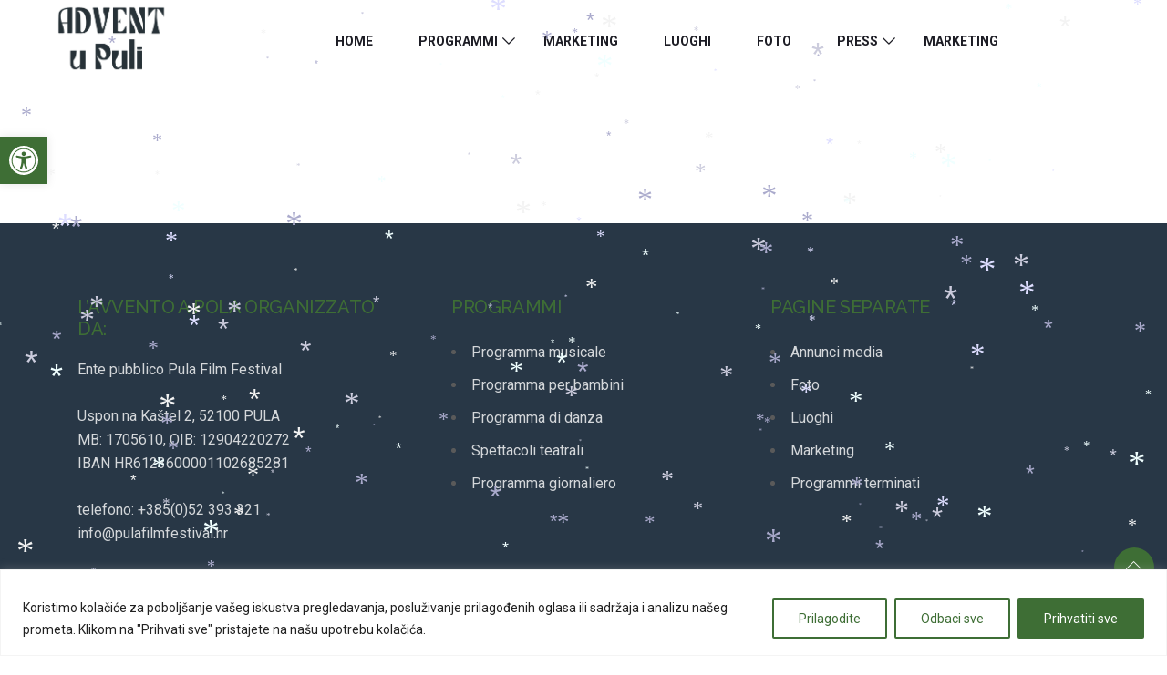

--- FILE ---
content_type: text/css
request_url: https://2022.adventupuli.hr/wp-content/plugins/wp-event-solution/assets/css/font-awesome.css?ver=5.0
body_size: 397
content:
@font-face{font-family:font-awesome;src:url("../fonts/font-awesome.ttf?94e5p6") format("truetype"),url("../fonts/font-awesome.woff?94e5p6") format("woff"),url("../fonts/font-awesome.svg?94e5p6#font-awesome") format("svg");font-weight:400;font-style:normal;font-display:block}.fab{font-family:font-awesome!important;speak:never;font-style:normal;font-weight:400;font-variant:normal;text-transform:none;line-height:1;-webkit-font-smoothing:antialiased;-moz-osx-font-smoothing:grayscale}.fab.fa-facebook-square:before{content:"\e900"}.fab.fa-facebook-f:before{content:"\e901"}.fab.fa-facebook-messenger:before{content:"\e902"}.fab.fa-facebook:before{content:"\e903"}.fab.fa-linkedin:before{content:"\e904"}.fab.fa-linkedin-in:before{content:"\e905"}.fab.fa-twitter:before{content:"\e906"}.fab.fa-twitter-square:before{content:"\e907"}.fab.fa-uber:before{content:"\e908"}.fab.fa-google:before{content:"\e909"}.fab.fa-google-drive:before{content:"\e90a"}.fab.fa-google-play:before{content:"\e90b"}.fab.fa-google-wallet:before{content:"\e90c"}.fab.fa-whatsapp-square:before{content:"\e90d"}.fab.fa-whatsapp:before{content:"\e90e"}.fab.fa-wordpress-simple:before{content:"\e90f"}.fab.fa-wordpress:before{content:"\e910"}.fab.fa-youtube-square:before{content:"\e911"}.fab.fa-youtube:before{content:"\e912"}.fab.fa-xbox:before{content:"\e913"}.fab.fa-vk:before{content:"\e914"}.fab.fa-vnv:before{content:"\e915"}.fab.fa-instagram:before{content:"\e916"}.fab.fa-reddit:before{content:"\e917"}.fab.fa-reddit-square:before{content:"\e918"}.fab.fa-reddit-alien:before{content:"\e919"}.fab.fa-pinterest-square:before{content:"\e91a"}.fab.fa-pinterest-p:before{content:"\e91b"}.fab.fa-pinterest:before{content:"\e91c"}.fab.fa-tumblr:before{content:"\e91d"}.fab.fa-tumblr-square:before{content:"\e91e"}.fab.fa-meetup:before{content:"\e91f"}.fab.fa-vimeo-v:before{content:"\e920"}.fab.fa-weixin:before{content:"\e921"}.fab.fa-flickr:before{content:"\e922"}
@font-face{font-family:etn-icon;src:url('../fonts/etn-icon.ttf?bh11xb') format('truetype'),url('../fonts/etn-icon.woff?bh11xb') format('woff'),url('../fonts/etn-icon.svg?bh11xb#etn-icon') format('svg');font-weight:400;font-style:normal;font-display:block}.etn-icon{font-family:'etn-icon' !important;speak:never;font-style:normal;font-weight:400;font-variant:normal;text-transform:none;line-height:1;-webkit-font-smoothing:antialiased;-moz-osx-font-smoothing:grayscale}.etn-angle-down:before{content:"\e90c"}.etn-money-bill:before{content:"\e90d"}.etn-clock:before{content:"\e90e"}.etn-eye:before{content:"\e900"}.etn-eye-slash:before{content:"\e901"}.etn-arrow-right:before{content:"\e902"}.etn-user-plus:before{content:"\e903"}.etn-location:before{content:"\e904"}.etn-calendar:before{content:"\e905"}.etn-plus:before{content:"\e906"}.etn-minus:before{content:"\e907"}.etn-arrow-left:before{content:"\e908"}.etn-envelope:before{content:"\e909"}.etn-link:before{content:"\e90a"}.etn-share:before{content:"\e90b"}

--- FILE ---
content_type: text/css
request_url: https://2022.adventupuli.hr/wp-content/themes/exhibz/assets/css/master.css?ver=2.5.0
body_size: 28146
content:
/*------- social color -----*/
/**
 * Theme Name: Exhibz
 * Theme URI: https://themeforest.net/user/tripples/portfolio
 * Description: This is a skull theme which we use to develope new themes. textdomain: exhibz, class: Exhibz, var: $exhibz_, constants: EXHIBZ_, function: exhibz_
 *
 */
/* Table of Content
********************************
# Reset & Basics
# Basic
# Typography
# Links
# Buttons
# Menu
# Main Content
# Core WordPress
# Search
# Blog
# Widget
# Footer
# Resonsive
# text logo
# Sticky sidebar
*/
/*------- social color -----*/
/* Global
================================================== */
body {
  color: #5a5a5a;
  -webkit-font-smoothing: antialiased;
  -moz-osx-font-smoothing: grayscale;
  overflow-x: hidden;
  font-size: 16px;
  line-height: 26px;
}

html.fonts-loaded body {
  font-family: "Roboto", sans-serif;
}

h1,
h2,
h3,
h4,
h5,
h6 {
  color: #1c1c24;
  margin-bottom: 20px;
  font-weight: bold;
  font-display: swap;
}

h1,
h2 {
  font-weight: 900;
}

html.fonts-loaded h1,
html.fonts-loaded h2,
html.fonts-loaded h3,
html.fonts-loaded h4,
html.fonts-loaded h5,
html.fonts-loaded h6 {
  font-family: "Raleway", sans-serif;
}

a {
  color: #e7015e;
}
a:hover {
  text-decoration: none;
}

.form-control {
  border: 1px solid #f1f1f1;
  padding: 6px 20px;
  height: 50px;
  font-size: 14px;
  border-radius: 0;
}

.xs-page-header {
  margin: 0 0 60px;
}
.xs-page-header h2 {
  font-size: 28px;
  margin: 0;
  padding-bottom: 20px;
  border-bottom: 1px solid #f1f1f1;
}

/* Gradient*/
.gradient {
  position: relative;
}
.gradient:before {
  position: absolute;
  left: 0;
  top: 0;
  background-image: -o-linear-gradient(306deg, #321575 0%, #8d0b93 51%, #ff0066 100%, #ff057c 100%);
  background-image: linear-gradient(144deg, #321575 0%, #8d0b93 51%, #ff0066 100%, #ff057c 100%);
  width: 100%;
  height: 100%;
  content: "";
  opacity: 0.902;
}

/* Title */
.title-section-area .section-title .sub-title {
  display: block;
  margin-bottom: 10px;
}

/* Button */
.btn,
.btn-primary,
.wp-block-button .wp-block-button__link:not(.has-background) {
  font-size: 16px;
  font-weight: 700;
  color: #fff;
  text-transform: uppercase;
  background: #e7015e;
  height: 50px;
  padding: 0 35px;
  line-height: 50px;
  border-radius: 3px;
  border: 0;
}
.btn:hover,
.btn-primary:hover,
.wp-block-button .wp-block-button__link:not(.has-background):hover {
  background: #222;
  color: #fff;
}

.btn-link {
  font-size: 16px;
  font-weight: 700;
  color: #222222;
  text-decoration: none !important;
}

.btn-link i {
  margin-left: 6px;
  position: relative;
  top: 2px;
}

.btn-link:hover {
  color: #e7015e;
}

/* Common navbar mobile */
.navbar-toggler {
  padding: 8px 12px;
  background: #e7015e;
  color: #fff;
  border-color: #e7015e;
  position: absolute;
  top: -40px;
  right: 0;
}
.navbar-toggler .navbar-toggler-icon {
  background: none;
  width: auto;
  height: auto;
}
.navbar-toggler .navbar-toggler-icon i {
  color: #fff;
  font-weight: bold;
  font-size: 22px;
}

/* Default font color */
.elementor-widget-tabs .elementor-tab-content {
  color: #5a5a5a;
}

/* Header Top
================================================== */
.header-top {
  padding: 30px 0;
}
.header-top ul {
  display: inline-block;
  list-style-type: none;
  margin: 0;
  padding: 0;
}
.header-top .header-contact-info li {
  display: inline-block;
  font-size: 14px;
  font-weight: 500;
  padding: 0 20px;
  border-right: 1px solid #85299c;
  color: #fff;
}
.header-top .header-contact-info li i {
  margin-right: 10px;
}
.header-top .social-links {
  padding: 0 10px;
}
.header-top .social-links li {
  display: inline-block;
  font-size: 14px;
  margin: 0 10px;
}
.header-top .social-links li a {
  color: #fff;
}
.header-top .qoute-btn {
  padding-left: 15px;
}
.header-top .qoute-btn .ticket-btn.btn {
  float: none;
  margin-top: 0;
}
.header-top .header-top-info {
  text-align: right;
}

.header-transparent .header-top .logo {
  padding-top: 0;
}

.cart-btn {
  display: inline-block;
  margin-right: 15px;
  padding: 8px 0;
  margin-top: 23px;
  font-size: 18px;
  color: #e7015e;
}
.cart-btn:hover {
  color: #e7015e;
}

/*-- Nav Search start --*/
.nav-search {
  cursor: pointer;
  color: #fff;
  text-align: center;
}
.nav-search i {
  font-size: 14px;
  font-weight: 900;
}

.search-block {
  background: #1f1f1f;
  -webkit-box-shadow: 0 2px 5px rgba(0, 0, 0, 0.1);
          box-shadow: 0 2px 5px rgba(0, 0, 0, 0.1);
  display: none;
  padding: 15px 20px;
  position: absolute;
  right: 0;
  top: 56px;
  width: 350px;
  z-index: 10;
  margin-top: 0;
}
.search-block .form-control {
  background: none;
  border: 0;
  border-bottom: 1px solid #4d4542;
  color: #fff;
  width: 100%;
  height: 40px;
  padding: 0 12px;
  font-size: 15px;
  font-style: italic;
}
.search-block .search-button {
  position: absolute;
  right: 0;
  background: transparent;
  border: none;
  color: #7a7a7d;
  top: 5px;
}
.search-block .search-close {
  color: #fff;
  position: absolute;
  top: -58px;
  right: 15px;
  font-size: 32px;
  cursor: pointer;
  padding: 5px;
  width: 30px;
  height: 30px;
  line-height: 14px;
  text-align: center;
}
.search-block .input-group-btn {
  position: absolute;
  right: 0;
  top: 0;
  background: transparent;
  border: none;
  color: #fff;
}

.nav-search-area {
  position: relative;
}
.nav-search-area .nav-search.hide {
  opacity: 0;
  visibility: hidden;
}

/* Header
================================================== */
.xs-header {
  background: #fff;
  border-bottom: 1px solid #f1f1f1;
  z-index: 999999;
}
.xs-header .site-title {
  font-size: 26px;
  margin-top: 25px;
}

.header-standard .navbar-brand.logo {
  padding: 15px 0 0;
}

.header-transparent {
  position: absolute;
  width: 100%;
  left: 0;
  top: 10px;
  z-index: 2;
  height: auto;
  padding: 0;
}
.header-transparent .navbar.navbar-light ul.navbar-nav > li > a {
  color: #fff;
}

.admin-bar .header-transparent {
  top: 30px;
}

.h-transparent2 .navbar.navbar-light {
  padding: 28px 0 0 0;
}
.h-transparent2 .ticket-btn.btn {
  border-radius: 36px;
  -webkit-box-shadow: 0px 10px 25px 0px rgba(0, 0, 0, 0.15);
          box-shadow: 0px 10px 25px 0px rgba(0, 0, 0, 0.15);
  background: #fff;
  color: #3b1d82;
  font-size: 14px;
}
.h-transparent2 .ticket-btn.btn:hover {
  color: #fff;
}

.h-transparent2.navbar-fixed.sticky {
  background: rgba(255, 255, 255, 0.95);
}
.h-transparent2.navbar-fixed.sticky .logo {
  padding: 0;
}
.h-transparent2.navbar-fixed.sticky .navbar.navbar-light {
  padding: 0;
}
.h-transparent2.navbar-fixed.sticky .navbar.navbar-light ul.navbar-nav > li > a {
  color: #3b1d82;
}

.nav-center .navbar.navbar-light .collapse.justify-content-end {
  -webkit-box-pack: center !important;
  -ms-flex-pack: center !important;
  justify-content: center !important;
}
.nav-center .navbar.navbar-light .collapse.justify-content-end ul.navbar-nav > li > a {
  color: #3b1d82;
}

/* Main menu
================================================== */
.navbar.navbar-light {
  padding: 5px 0 0 0;
}
.navbar.navbar-light .dropdown-menu {
  margin: 0;
}
.navbar.navbar-light ul.navbar-nav > li {
  position: relative;
  float: none;
  display: inline-block;
  margin: 0 20px;
  background: none;
}
.navbar.navbar-light ul.navbar-nav > li > a {
  color: #1c1c24;
  line-height: 80px;
  font-weight: 700;
  font-size: 14px;
  text-transform: uppercase;
  padding: 0 5px;
  position: relative;
  display: inline-block;
  -o-transition: color 500ms !important;
  transition: color 500ms !important;
  -webkit-transition: color 500ms !important;
}
.navbar.navbar-light ul.navbar-nav > li > a.opened:after {
  -webkit-transform: rotate(0deg);
      -ms-transform: rotate(0deg);
          transform: rotate(0deg);
}
.navbar.navbar-light ul.navbar-nav > li.dropdown > a {
  position: relative;
}
.navbar.navbar-light ul.navbar-nav > li.dropdown > a:after {
  font-family: "iconfont";
  position: absolute;
  clear: both;
  content: "\e874";
  display: block;
  font-size: 14px;
  right: 0;
  top: 50%;
  margin-top: -40px;
  border: 0;
}
.navbar.navbar-light ul.navbar-nav > li ul.dropdown-menu {
  width: 200px;
  background: #fff;
  border: 0;
  border-radius: 0;
  padding: 0 10px;
  display: none;
}
.navbar.navbar-light ul.navbar-nav > li ul.dropdown-menu li .dropdown-item {
  position: relative;
  font-size: 14px;
  font-weight: 500;
  z-index: 999;
  padding: 15px;
  white-space: pre-wrap;
  /* css-3 */
  white-space: -moz-pre-wrap;
  /* Mozilla, since 1999 */
  word-wrap: break-word;
  border-top: 1px solid #eaeaea;
  background: none;
}
.navbar.navbar-light ul.navbar-nav > li ul.dropdown-menu li .dropdown-item.active {
  color: #e7015e;
}
.navbar.navbar-light ul.navbar-nav > li ul.dropdown-menu li:first-child > a {
  border-top: 0;
}
.navbar.navbar-light ul.navbar-nav > li ul.dropdown-menu li.active a, .navbar.navbar-light ul.navbar-nav > li ul.dropdown-menu li:hover a {
  color: #e7015e;
}
.navbar.navbar-light ul.navbar-nav > li ul.dropdown-menu li ul.dropdown-menu {
  top: 0;
  border: 0;
}
.navbar.navbar-light ul.navbar-nav > li ul.dropdown-menu li ul.dropdown-menu li a {
  color: #1c1c24;
}
.navbar.navbar-light ul.navbar-nav > li ul.dropdown-menu li ul.dropdown-menu li.active a, .navbar.navbar-light ul.navbar-nav > li ul.dropdown-menu li ul.dropdown-menu li:hover a {
  color: #e7015e;
}
.navbar.navbar-light ul.navbar-nav > li ul.dropdown-menu li.dropdown > a:after {
  font-family: "iconfont";
  position: absolute;
  clear: both;
  content: "\e874";
  display: block;
  font-size: 14px;
  right: 0;
  top: 50%;
  margin-top: -40px;
  border: 0;
}
@media (min-width: 992px) {
  .navbar.navbar-light ul.navbar-nav > li:hover ul.dropdown-menu {
    display: block;
  }
}

.main-menu > .menu-item > .dropdown-menu > .menu-item > .dropdown-menu {
  right: 100%;
  top: 0;
  left: auto;
}

.header-classic {
  background: rgba(66, 64, 72, 0.25);
}
.header-classic .justify-content-end {
  -webkit-box-pack: start !important;
  -ms-flex-pack: end !important;
  justify-content: flex-start !important;
}
@media (min-width: 1200px) {
  .header-classic .navbar.navbar-light ul.navbar-nav > li:first-child {
    margin-left: 0;
  }
}
.header-classic .navbar.navbar-light ul.navbar-nav > li > a {
  line-height: 60px;
}
.header-classic .navbar.navbar-light ul.navbar-nav > li.dropdown > a:after {
  margin-top: -32px;
}

.nav-center-logo .logo {
  max-width: 170px;
  position: relative;
  left: 0;
  right: 0;
  margin: auto;
  text-align: center;
  z-index: 1;
  display: inline-block;
}
@media (min-width: 992px) {
  .nav-center-logo .logo {
    position: absolute;
    left: 47%;
    right: auto;
  }
}
@media (max-width: 991px) {
  .nav-center-logo .navbar-toggler {
    top: -60px;
  }
}
.nav-center-logo .navbar.navbar-light .collapse.justify-content-end ul.navbar-nav > li > a {
  color: #191919;
}
.nav-center-logo .navbar.navbar-light .collapse.justify-content-end ul.navbar-nav > li.logo-center {
  min-width: 170px;
}
.nav-center-logo .navbar.navbar-light .collapse.justify-content-end ul.navbar-nav > li.logo-center a {
  text-indent: -9999px;
  line-height: 0;
}
.nav-center-logo .navbar.navbar-light .collapse.justify-content-end ul.navbar-nav > li.nav-ticket-btn > a {
  background: #e7015e;
  height: 40px;
  line-height: 40px;
  padding: 1px 25px 0;
  margin-top: 18px;
  color: #fff !important;
  -o-transition: all 0.4s ease;
  transition: all 0.4s ease;
  -webkit-transition: all 0.4s ease;
  -moz-transition: all 0.4s ease;
  -ms-transition: all 0.4s ease;
  border-radius: 36px;
  -webkit-border-radius: 36px;
  -ms-border-radius: 36px;
  white-space: nowrap;
}

@media (min-width: 1200px) {
  .navbar-fixed.sticky {
    position: fixed;
    left: 0;
    top: 0;
    width: 100%;
    z-index: 99999;
    margin: 0;
    -webkit-box-shadow: 0 8px 17px rgba(61, 61, 61, 0.02);
            box-shadow: 0 8px 17px rgba(61, 61, 61, 0.02);
    background: #fff;
  }
  .navbar-fixed.sticky.fade_down_effect {
    -webkit-animation-name: fadeInDown;
    animation-name: fadeInDown;
    -webkit-animation-duration: 1s;
    animation-duration: 1s;
    -webkit-animation-fill-mode: both;
    animation-fill-mode: both;
    -webkit-animation-delay: 0.1s;
    animation-delay: 0.1s;
  }
  .navbar-fixed.sticky.nav-center .ticket-btn.btn {
    margin-top: 0;
  }

  .sticky.header-transparent,
.sticky.header-classic {
    background: rgba(26, 24, 49, 0.95);
  }
}
@-webkit-keyframes fadeInDown {
  from {
    opacity: 0;
    -webkit-transform: translate3d(0, -100%, 0);
    transform: translate3d(0, -100%, 0);
  }
  to {
    opacity: 1;
    -webkit-transform: translate3d(0, 0, 0);
    transform: translate3d(0, 0, 0);
  }
}
@keyframes fadeInDown {
  from {
    opacity: 0;
    -webkit-transform: translate3d(0, -100%, 0);
    transform: translate3d(0, -100%, 0);
  }
  to {
    opacity: 1;
    -webkit-transform: translate3d(0, 0, 0);
    transform: translate3d(0, 0, 0);
  }
}
/* Ticket Button
=================================================*/
.ticket-btn.btn {
  background: #00c1c1;
  height: 40px;
  line-height: 40px;
  padding: 0px 25px;
  margin-top: 22px;
  float: right;
  -o-transition: all 0.4s ease;
  transition: all 0.4s ease;
  -webkit-transition: all 0.4s ease;
  -moz-transition: all 0.4s ease;
  -ms-transition: all 0.4s ease;
}
.ticket-btn.btn:hover {
  background: #e7015e;
}

@media (min-width: 992px) {
  header .navbar-brand.logo {
    padding: 0 !important;
    max-width: 158px;
  }
}
/* header fullwidth
================================================== */
@media (min-width: 1200px) {
  .header-fullwidth .logo {
    margin-left: 40px;
  }
  .header-fullwidth.sticky {
    background: #283747;
  }
  .header-fullwidth.sticky .header-fullwidth-nav {
    margin-top: 0;
  }
}
@media (min-width: 992px) {
  .header-fullwidth .header-fullwidth-nav {
    background: #283747;
    padding-right: 20px;
    margin-top: 10px;
  }
  .header-fullwidth .header-fullwidth-nav .navbar.navbar-light {
    display: inline-block;
  }
  .header-fullwidth .header-fullwidth-nav .ticket-btn {
    font-size: 13px;
    border-radius: 0;
    -webkit-border-radius: 0;
    -ms-border-radius: 0;
    padding: 0px 30px;
  }
  .header-fullwidth .header-fullwidth-nav .navbar.navbar-light ul.navbar-nav > li.current-menu-parent::after {
    position: absolute;
    content: "";
    bottom: 0;
    height: 6px;
    width: 100%;
    background: #e74c3c;
    left: 0;
    right: 0;
    top: 3px;
    margin: auto;
  }
  .header-fullwidth .header-fullwidth-nav .navbar.navbar-light ul.navbar-nav > li > a {
    position: relative;
    z-index: 1;
  }
  .header-fullwidth .header-fullwidth-nav .navbar.navbar-light ul.navbar-nav > li > a:before {
    position: absolute;
    bottom: 40%;
    width: 100%;
    left: 0;
    height: 6px;
    background: #e7015e;
    content: "";
    opacity: 0;
    z-index: -1;
  }
  .header-fullwidth .header-fullwidth-nav .navbar.navbar-light ul.navbar-nav > li.current-menu-item > a:before, .header-fullwidth .header-fullwidth-nav .navbar.navbar-light ul.navbar-nav > li.active > a:before {
    opacity: 1;
  }
}
@media (max-width: 1025px) {
  .header-fullwidth .ticket-btn {
    display: none;
  }
}

/* Intro Feature
================================================== */
.single-intro-text {
  padding: 40px 45px 40px 40px;
  -webkit-box-shadow: 0px 20px 25px 0px rgba(0, 0, 0, 0.08);
          box-shadow: 0px 20px 25px 0px rgba(0, 0, 0, 0.08);
  border-radius: 5px;
  -webkit-border-radius: 5px;
  -ms-border-radius: 5px;
  overflow: hidden;
  position: relative;
  background: #ffffff;
  z-index: 2;
}
.single-intro-text i {
  position: absolute;
  right: -10px;
  top: 20px;
  font-size: 55px;
  color: #bababa;
}
.single-intro-text p {
  margin-bottom: 0;
}
.single-intro-text .count-number {
  position: absolute;
  right: -55px;
  bottom: -55px;
  width: 120px;
  height: 120px;
  border-radius: 50%;
  -webkit-border-radius: 50%;
  -ms-border-radius: 50%;
  background: #e7015e;
  color: #ffffff;
  display: block;
  text-align: left;
  font-size: 16px;
  font-weight: 700;
  padding: 25px 30px;
}
.single-intro-text.single-contact-feature {
  -webkit-box-shadow: none;
          box-shadow: none;
  border: 1px solid #eeeeee;
  border-radius: 0;
}
.single-intro-text.single-contact-feature span {
  font-size: 20px;
}
.single-intro-text.feature-style4 {
  position: relative;
  padding: 0;
  -webkit-box-shadow: none;
          box-shadow: none;
}
.single-intro-text.feature-style4 .feature-img img {
  width: 100%;
  -o-transition: all 0.4s ease;
  transition: all 0.4s ease;
  -webkit-transition: all 0.4s ease;
  -moz-transition: all 0.4s ease;
  -ms-transition: all 0.4s ease;
  -webkit-transform: scale(1);
  -ms-transform: scale(1);
  transform: scale(1);
}
.single-intro-text.feature-style4 .feature-content-item {
  position: absolute;
  left: 0;
  bottom: -115px;
  background: rgba(25, 25, 25, 0.8);
  padding: 50px 40px 70px;
  -webkit-transform: skew(0deg, -9deg);
  -ms-transform: skew(0deg, -9deg);
  transform: skew(0deg, -9deg);
  width: 100%;
  -o-transition: all 0.4s ease;
  transition: all 0.4s ease;
  -webkit-transition: all 0.4s ease;
  -moz-transition: all 0.4s ease;
  -ms-transition: all 0.4s ease;
}
.single-intro-text.feature-style4 .feature-content {
  -webkit-transform: skew(0deg, 9deg);
  -ms-transform: skew(0deg, 9deg);
  transform: skew(0deg, 9deg);
}
.single-intro-text.feature-style4 .feature-content .ts-title {
  font-size: 24px;
  font-weight: 700;
  color: #fff;
  z-index: 1;
  position: relative;
}
.single-intro-text.feature-style4 .feature-content p {
  color: #fff;
  opacity: 0;
  -o-transition: all 0.4s ease;
  transition: all 0.4s ease;
  -webkit-transition: all 0.4s ease;
  -moz-transition: all 0.4s ease;
  -ms-transition: all 0.4s ease;
}
.single-intro-text.feature-style4 .feature-content i {
  right: 0px;
  top: -15px;
}
.single-intro-text.feature-style4:hover .feature-content-item {
  bottom: -40px;
  background: #b48b4e;
}
.single-intro-text.feature-style4:hover .feature-content p {
  opacity: 1;
}
.single-intro-text.feature-style4:hover .feature-img img {
  -webkit-transform: scale(1.1);
  -ms-transform: scale(1.1);
  transform: scale(1.1);
}

/* Main container
================================================== */
.main-container {
  padding: 80px 0;
}

/*hero content
================================================== */
.hero-form-content {
  background: #fff;
  padding: 40px 30px;
  text-align: center;
  border-top: 4px solid #e7015e;
}
.hero-form-content h2 {
  font-size: 36px;
  font-weight: 800;
  position: relative;
  margin-bottom: 30px;
}
.hero-form-content p {
  margin-bottom: 35px;
}

.hero-form .form-control {
  border: none;
  border-bottom: 1px solid #e1e1e1;
  border-radius: 0;
  margin-bottom: 10px;
  font-size: 14px;
  padding-left: 5px;
}
.hero-form .form-control:focus {
  -webkit-box-shadow: none !important;
  box-shadow: none !important;
  outline: none;
}
.hero-form .btn {
  display: block;
  width: 100%;
}
.hero-form select {
  width: 100%;
  border: none;
  border: 1px solid #e1e1e1;
  font-size: 16px;
  padding: 12px 17px;
  color: #888888;
  line-height: 27px;
  margin-bottom: 40px;
}
.hero-form select option {
  border: none;
  line-height: 28px;
  padding: 10px 0;
}

/* Newsletter
================================================== */
.newsletter-form {
  position: relative;
  z-index: 1;
}
.newsletter-form .form-group .form-control {
  background: transparent;
  border: none;
  border-bottom: 1px solid #6f55b0;
  border-radius: 0;
  font-size: 14px;
  line-height: 40px;
  padding: 0;
  color: #fff;
}
.newsletter-form .form-group .form-control:focus {
  -webkit-box-shadow: none;
          box-shadow: none;
  outline: none;
}
.newsletter-form .form-group .form-control::-webkit-input-placeholder {
  color: #fff;
}
.newsletter-form .form-group .form-control::-moz-placeholder {
  color: #fff;
}
.newsletter-form .form-group .form-control:-ms-input-placeholder {
  color: #fff;
}
.newsletter-form .form-group .form-control::-ms-input-placeholder {
  color: #fff;
}
.newsletter-form .form-group .form-control::placeholder {
  color: #fff;
}
.newsletter-form .form-group .btn {
  position: absolute;
  right: 0;
  top: 0;
}

/*============================
 ts schedule
 ===========================*/
/* Schedule tab title
================================================== */
img.schedule-slot-speakers.tab-speaker-img-2 {
  top: 130px !important;
}

.ts-schedule .ts-schedule-content .column-title {
  font-size: 36px;
  font-weight: 800;
  color: #3b1d82;
  position: relative;
  padding-bottom: 30px;
}
.ts-schedule .ts-schedule-content .column-title span {
  display: block;
  font-size: 14px;
  font-weight: 600;
  line-height: 26px;
  color: #5a5a5a;
  text-transform: uppercase;
  letter-spacing: 1.4px;
  margin-bottom: 10px;
  margin-top: -5px;
}
.ts-schedule .ts-schedule-content .column-title:after {
  position: absolute;
  left: 0;
  top: 0;
  content: "";
  background-image: url(../images/shape/title.png);
  background-repeat: no-repeat;
  background-position: contain;
  width: 70px;
  height: 10px;
  margin: auto auto 0;
  top: auto;
  bottom: 0;
}
.ts-schedule .schedule-tabs .multi-speaker-2 .speaker-content,
.ts-schedule .schedule-tabs .single-speaker-2 .speaker-content {
  margin: 30px 30px 0 0;
  display: inline-block;
  text-align: center;
}
.ts-schedule .schedule-tabs .multi-speaker-2 .speaker-content .schedule-slot-speakers,
.ts-schedule .schedule-tabs .single-speaker-2 .speaker-content .schedule-slot-speakers {
  width: 60px;
  height: 60px;
}

.ts-schedule-info {
  position: relative;
}
.ts-schedule-info ul {
  position: relative;
  text-align: center;
  border: none;
  min-height: 445px;
}
.ts-schedule-info ul li a {
  height: 245px;
  width: 245px;
  border-radius: 50%;
  -webkit-border-radius: 50%;
  -ms-border-radius: 50%;
  background-image: -o-linear-gradient(135deg, rgb(34, 225, 255) 0%, rgb(29, 143, 225) 49%, rgb(98, 94, 177) 100%);
  background-image: linear-gradient(-45deg, rgb(34, 225, 255) 0%, rgb(29, 143, 225) 49%, rgb(98, 94, 177) 100%);
  background-image: -ms-linear-gradient(-45deg, rgb(34, 225, 255) 0%, rgb(29, 143, 225) 49%, rgb(98, 94, 177) 100%);
  opacity: 0.502;
  display: block;
  position: absolute;
  left: 0;
  top: 0;
  z-index: 1;
  color: #ffffff;
  padding: 100px 0;
}
.ts-schedule-info ul li a h3 {
  font-size: 30px;
  font-weight: 700;
  color: #ffffff;
  opacity: 0.5;
}
.ts-schedule-info ul li a span {
  text-transform: uppercase;
  opacity: 0.5;
}
.ts-schedule-info ul li:nth-child(1) a {
  top: 140px;
  background-image: -o-linear-gradient(340deg, rgb(252, 96, 118) 0%, rgb(255, 154, 68) 100%);
  background-image: linear-gradient(110deg, rgb(252, 96, 118) 0%, rgb(255, 154, 68) 100%);
}
.ts-schedule-info ul li:nth-child(2) a {
  left: 130px;
  top: -15px;
}
.ts-schedule-info ul li:nth-child(3) a {
  top: 100px;
  left: auto;
  right: 0;
  background-image: -o-radial-gradient(50% 50%, circle closest-side, rgb(87, 198, 225) 0%, rgb(180, 159, 218) 0%, rgb(122, 197, 216) 0%, rgb(238, 162, 162) 0%, rgb(177, 175, 240) 0%, rgb(131, 109, 240) 100%);
  background-image: radial-gradient(50% 50%, circle closest-side, rgb(87, 198, 225) 0%, rgb(180, 159, 218) 0%, rgb(122, 197, 216) 0%, rgb(238, 162, 162) 0%, rgb(177, 175, 240) 0%, rgb(131, 109, 240) 100%);
}
.ts-schedule-info ul li a.active {
  -webkit-box-shadow: 0px 20px 30px 0px rgba(0, 0, 0, 0.12);
          box-shadow: 0px 20px 30px 0px rgba(0, 0, 0, 0.12);
  opacity: 1;
  z-index: 2;
}
.ts-schedule-info ul li a.active h3,
.ts-schedule-info ul li a.active span {
  opacity: 1;
}

.schedule-listing {
  display: -webkit-box;
  display: -ms-flexbox;
  display: flex;
  -webkit-box-orient: horizontal;
  -webkit-box-direction: normal;
      -ms-flex-direction: row;
          flex-direction: row;
}
.schedule-listing .schedule-slot-time {
  color: #ffffff;
  background: #e7015e;
  padding: 60px 20px;
  font-size: 15px;
  font-weight: 700;
  -webkit-box-flex: 0;
      -ms-flex: 0 0 18%;
          flex: 0 0 18%;
  max-width: 18%;
  display: -webkit-box;
  display: -ms-flexbox;
  display: flex;
  -webkit-box-align: center;
      -ms-flex-align: center;
          align-items: center;
  position: relative;
}
.schedule-listing .schedule-slot-time span {
  display: block;
  line-height: 26px;
}
.schedule-listing .schedule-slot-info {
  position: relative;
  padding: 35px 40px 35px 170px;
  border: 1px dashed #e5e5e5;
  border-left: none;
  width: 100%;
}
.schedule-listing .schedule-slot-info .schedule-slot-speakers {
  position: absolute;
  left: 40px;
  top: 0;
  height: 80px;
  width: 80px;
  border-radius: 50%;
  -webkit-border-radius: 50%;
  -ms-border-radius: 50%;
  bottom: 0;
  margin: auto;
}
.schedule-listing .schedule-slot-info .schedule-slot-title {
  font-size: 24px;
}
.schedule-listing .schedule-slot-info .schedule-slot-title strong {
  font-size: 14px;
  color: #888888;
  margin-left: 12px;
}
.schedule-listing .schedule-slot-info p {
  margin-bottom: 0;
}
.schedule-listing:nth-of-type(even) .schedule-slot-time {
  position: relative;
  z-index: 1;
}
.schedule-listing:nth-of-type(even) .schedule-slot-time:before {
  content: "";
  position: absolute;
  top: 0;
  left: 0;
  height: 100%;
  width: 100%;
  background-color: rgba(0, 0, 0, 0.2);
  z-index: -1;
}
.schedule-listing.launce .schedule-slot-time {
  padding: 40px 28px;
}
.schedule-listing.launce .schedule-slot-title {
  float: left;
  margin-bottom: 0;
}
.schedule-listing.launce .schedule-slot-info-content img {
  float: right;
}
.schedule-listing.multi-schedule-list .multi-speaker {
  float: left;
  margin-right: 20px;
  height: 100%;
  text-align: center;
  min-width: 140px;
}
.schedule-listing.multi-schedule-list .multi-speaker .speaker-content {
  margin-bottom: 15px;
}
.schedule-listing.multi-schedule-list .schedule-slot-info .schedule-slot-speakers {
  position: relative;
  left: 0;
  width: 80px;
  height: 80px;
  margin: auto auto 5px;
}
.schedule-listing.multi-schedule-list .schedule-speaker {
  font-size: 14px;
}
.schedule-listing.multi-schedule-list .schedule-slot-info {
  padding-left: 30px;
}
.schedule-listing.multi-schedule-list .schedule-slot-info .single-speaker {
  float: left;
  margin-right: 30px;
  min-width: 130px;
  text-align: center;
}
.schedule-listing.multi-schedule-list .schedule-slot-info .single-speaker img {
  width: 80px;
  height: 80px;
  margin: auto auto 5px;
}

.schedule-listing-btn {
  text-align: center;
  margin-top: 60px;
}

.schedule-tabs .tab-pane.active,
.direction-tabs .tab-pane.active {
  -webkit-animation-name: fadeRight;
  animation-name: fadeRight;
  -webkit-animation-duration: 1.5s;
  animation-duration: 1.5s;
  -webkit-animation-fill-mode: both;
  animation-fill-mode: both;
}

@-webkit-keyframes fadeRight {
  from {
    opacity: 0;
    -webkit-transform: translate3d(20px, 0, 0);
    transform: translate3d(20px, 0, 0);
  }
  to {
    opacity: 1;
    -webkit-transform: translate3d(0, 0, 0);
    transform: translate3d(0, 0, 0);
  }
}
@keyframes fadeRight {
  from {
    opacity: 0;
    -webkit-transform: translate3d(20px, 0, 0);
    transform: translate3d(20px, 0, 0);
  }
  to {
    opacity: 1;
    -webkit-transform: translate3d(0, 0, 0);
    transform: translate3d(0, 0, 0);
  }
}
/*============================
 ts-map-tab
 ===========================*/
.ts-map-tabs {
  position: relative;
}
.ts-map-tabs .elementor-tabs-wrapper {
  height: 70px;
}
.ts-map-tabs .elementor-tabs-wrapper .elementor-tab-title {
  padding: 20px 0px;
}
.ts-map-tabs .elementor-tabs-wrapper .elementor-tab-title span,
.ts-map-tabs .elementor-tabs-wrapper .elementor-tab-title a {
  font-size: 16px;
  color: #888888;
  font-weight: 700;
  border-bottom: 2px solid transparent;
  position: relative;
  padding: 16px 20px;
}
.ts-map-tabs .elementor-tabs-wrapper .elementor-tab-title span:before,
.ts-map-tabs .elementor-tabs-wrapper .elementor-tab-title a:before {
  position: absolute;
  left: 0;
  top: 47px;
  content: "";
  width: 10px;
  height: 10px;
  display: block;
  border-color: #e7015e;
  border-width: 2px;
  border-style: solid;
  right: 0;
  margin: auto;
  -webkit-transform: rotate(45deg);
  -ms-transform: rotate(45deg);
  transform: rotate(45deg);
  border-top: 0;
  border-left: 0;
  background: #fff;
  opacity: 0;
  visibility: hidden;
  -o-transition: all 0.4s ease;
  transition: all 0.4s ease;
  -webkit-transition: all 0.4s ease;
  -moz-transition: all 0.4s ease;
  -ms-transition: all 0.4s ease;
}
.ts-map-tabs .elementor-tabs-wrapper .elementor-tab-title:before {
  position: absolute;
  left: 0;
  bottom: 0;
  top: auto;
  content: "";
  background: #f5f5f5;
  width: 100%;
  height: 2px;
}
.ts-map-tabs .elementor-tabs-wrapper .elementor-tab-title.elementor-active span,
.ts-map-tabs .elementor-tabs-wrapper .elementor-tab-title.elementor-active a {
  color: #e7015e;
  border-color: #e7015e;
}
.ts-map-tabs .elementor-tabs-wrapper .elementor-tab-title.elementor-active span:before,
.ts-map-tabs .elementor-tabs-wrapper .elementor-tab-title.elementor-active a:before {
  opacity: 1;
  visibility: visible;
}
.ts-map-tabs .elementor-tab-content {
  padding-left: 0px;
}
.ts-map-tabs .elementor-tab-content h4 {
  font-size: 20px;
  margin-bottom: 15px;
}
.ts-map-tabs .elementor-tab-content p {
  margin-bottom: 30px;
}
.ts-map-tabs .elementor-tab-content .contact-info-box {
  position: relative;
  margin-top: 20px;
}
.ts-map-tabs .elementor-tab-content h3 {
  font-size: 20px;
  margin-bottom: 15px;
}
.ts-map-tabs .elementor-tab-content p {
  margin-bottom: 5px;
}
.ts-map-tabs .elementor-tab-content p strong {
  font-weight: 700;
  color: #222;
}
.ts-map-tabs .elementor-tab-content p.derecttion-vanue {
  margin-bottom: 20px;
}

.ts-schedule-nav {
  text-align: center;
  margin-bottom: 90px;
}
.ts-schedule-nav ul {
  border: none;
}
.ts-schedule-nav ul li {
  margin: 0 3px;
}
.ts-schedule-nav ul li a {
  font-size: 14px;
  font-weight: 500;
  color: #1c1c24;
  text-transform: uppercase;
  background: #f1f0f6;
  display: block;
  padding: 20px 50px;
  position: relative;
}
.ts-schedule-nav ul li a:before {
  width: 0;
  height: 0;
  border-style: solid;
  border-width: 0 15px 15px 0;
  border-color: transparent #e7015e transparent transparent;
  position: absolute;
  left: 0;
  bottom: -15px;
  content: "";
  opacity: 0;
  -o-transition: all 0.4s ease;
  transition: all 0.4s ease;
  -webkit-transition: all 0.4s ease;
  -moz-transition: all 0.4s ease;
  -ms-transition: all 0.4s ease;
}
.ts-schedule-nav ul li a h3 {
  font-size: 24px;
  font-weight: 700;
  color: #1c1c24;
  margin-bottom: 0;
  text-transform: capitalize;
}
.ts-schedule-nav ul li a.active {
  background: #e7015e;
  color: #ffffff;
}
.ts-schedule-nav ul li a.active h3 {
  color: #ffffff;
}
.ts-schedule-nav ul li a.active:before {
  opacity: 1;
}

/*============================
 intro video
 ===========================*/
.about-video {
  position: relative;
}
.about-video:before {
  background-image: -webkit-gradient(linear, left top, right top, from(#e6005d), color-stop(65%, rgba(115, 0, 47, 0.35)), to(rgba(0, 0, 0, 0)));
  background-image: -o-linear-gradient(left, #e6005d 0%, rgba(115, 0, 47, 0.35) 65%, rgba(0, 0, 0, 0) 100%);
  background-image: linear-gradient(90deg, #e6005d 0%, rgba(115, 0, 47, 0.35) 65%, rgba(0, 0, 0, 0) 100%);
  background-image: -ms-linear-gradient(90deg, #e6005d 0%, rgba(115, 0, 47, 0.35) 65%, rgba(0, 0, 0, 0) 100%);
  position: absolute;
  left: 0;
  top: 0;
  content: "";
  width: 100%;
  height: 100%;
}

.schedule-tabs-item .schedule-listing-item {
  position: relative;
}
.schedule-tabs-item .schedule-listing-item .schedule-slot-time {
  font-size: 14px;
  color: #e7015e;
  margin-bottom: 10px;
  display: block;
}
.schedule-tabs-item .schedule-listing-item .schedule-slot-title {
  margin-bottom: 10px;
}
.schedule-tabs-item .schedule-listing-item .schedule-slot-name {
  font-size: 14px;
  line-height: 36px;
  color: #888888;
  font-weight: 700;
  margin-bottom: 5px;
}
.schedule-tabs-item .schedule-listing-item .schedule-slot-speakers {
  position: absolute;
  top: 60px;
  width: 50px;
  height: 50px;
  border-radius: 50%;
  -webkit-border-radius: 50%;
  -ms-border-radius: 50%;
  -webkit-box-shadow: 19.799px 19.799px 40px 0px rgba(0, 0, 0, 0.1);
          box-shadow: 19.799px 19.799px 40px 0px rgba(0, 0, 0, 0.1);
  background-image: -o-linear-gradient(315deg, rgb(130, 225, 130) 0%, rgb(10, 203, 245) 100%);
  background-image: linear-gradient(135deg, rgb(130, 225, 130) 0%, rgb(10, 203, 245) 100%);
}
.schedule-tabs-item .schedule-listing-item:after {
  position: absolute;
  width: 10px;
  height: 10px;
  content: "";
  border-width: 2px;
  border-style: solid;
  border-color: #e7015e;
  border-radius: 50%;
  -webkit-border-radius: 50%;
  -ms-border-radius: 50%;
  top: 80px;
  background: #ffffff;
}
.schedule-tabs-item .schedule-listing-item.schedule-left {
  padding: 60px 125px 20px 0;
  text-align: right;
}
.schedule-tabs-item .schedule-listing-item.schedule-left .schedule-slot-speakers {
  right: 30px;
}
.schedule-tabs-item .schedule-listing-item.schedule-left:before {
  right: -17px;
}
.schedule-tabs-item .schedule-listing-item.schedule-left:after {
  right: -6px;
}
.schedule-tabs-item .schedule-listing-item.schedule-right {
  padding: 60px 20px 0px 125px;
  text-align: left;
}
.schedule-tabs-item .schedule-listing-item.schedule-right .schedule-slot-speakers {
  left: 30px;
}
.schedule-tabs-item .schedule-listing-item.schedule-right:before {
  left: -15px;
}
.schedule-tabs-item .schedule-listing-item.schedule-right:after {
  left: -19px;
}
.schedule-tabs-item .schedule-listing-item:hover:before {
  background: #e7015e;
}
.schedule-tabs-item ul {
  padding: 0;
  position: relative;
  overflow: hidden;
}
.schedule-tabs-item ul:before {
  position: absolute;
  top: -30px;
  width: 2px;
  left: 50%;
  height: 100%;
  content: "";
  background: #f1f0f6;
}
.schedule-tabs-item ul li {
  list-style: none;
  clear: both;
  width: 50%;
  display: block;
  position: relative;
}
.schedule-tabs-item ul li:before {
  position: absolute;
  top: 0;
  bottom: 0;
  height: 100%;
  content: "";
  background: #e7015e;
  width: 2px;
  opacity: 0;
}
.schedule-tabs-item ul li:nth-child(odd) {
  float: left;
}
.schedule-tabs-item ul li:nth-child(odd):before {
  right: -2px;
}
.schedule-tabs-item ul li:nth-child(odd):hover:before {
  opacity: 1;
}
.schedule-tabs-item ul li:nth-child(even) {
  float: right;
  padding-left: 15px;
}
.schedule-tabs-item ul li:nth-child(even):before {
  left: 0;
}
.schedule-tabs-item ul li:nth-child(even):hover:before {
  opacity: 1;
}

/*============================
 Blog
 ===========================*/
.elementor-widget-exhibz-latestnews .post {
  padding-right: 0px;
}
.elementor-widget-exhibz-latestnews .post .post-media.post-image {
  position: relative;
}
.elementor-widget-exhibz-latestnews .post .post-body {
  padding: 20px 20px 25px 30px;
  margin: 0;
  -webkit-box-shadow: 0px 5px 15px 0px rgba(0, 0, 0, 0.05);
          box-shadow: 0px 5px 15px 0px rgba(0, 0, 0, 0.05);
  border-radius: 5px;
  background: #ffffff;
  -o-transition: all 0.4s ease;
  transition: all 0.4s ease;
  -webkit-transition: all 0.4s ease;
  -moz-transition: all 0.4s ease;
  -ms-transition: all 0.4s ease;
}
.elementor-widget-exhibz-latestnews .post .post-body .entry-header .entry-title {
  font-size: 24px;
  font-weight: 700;
  margin-bottom: 15px;
}
.elementor-widget-exhibz-latestnews .post .post-body .entry-header .entry-title a {
  color: #1c1c24;
}
.elementor-widget-exhibz-latestnews .post .post-body .entry-header .entry-title a:hover {
  color: #e7015e;
}
.elementor-widget-exhibz-latestnews .post .post-body .entry-content p {
  line-height: 26px;
}
.elementor-widget-exhibz-latestnews .post .post-body .post-meta {
  padding: 5px 0px 0px 0px;
  font-size: 13px;
  margin-bottom: 5px;
}
.elementor-widget-exhibz-latestnews .post .post-body .post-author {
  margin-right: 25px;
  text-transform: uppercase;
}
.elementor-widget-exhibz-latestnews .post .post-body .post-author a:hover {
  color: #e7015e;
}
.elementor-widget-exhibz-latestnews .post .post-body .post-meta-date {
  display: inline-block;
  text-transform: uppercase;
}
.elementor-widget-exhibz-latestnews .post:hover .post-body {
  -webkit-box-shadow: 0px 20px 30px 0px rgba(0, 0, 0, 0.1);
          box-shadow: 0px 20px 30px 0px rgba(0, 0, 0, 0.1);
}
.elementor-widget-exhibz-latestnews .post:hover .post-body .entry-header .entry-title a {
  color: #e7015e;
}

/* Address Map
==================================================

.ts-tab-map{
   .elementor-column-wrap{
      width: 550px;
      border-radius: 100%;
      overflow: hidden;

   }
}
.ts-tab-map{
  .elementor-widget{
    border-radius: 50% !important;
    overflow: hidden;
  }
}*/
/* Footer
================================================== */
.ts-newsletter.elementor-section.elementor-section-boxed > .elementor-container {
  position: relative;
  z-index: 9;
}

.ts-newsletter-area .newsletter-form .form-group .btn {
  border-radius: 36px;
  background: #101010;
}
.ts-newsletter-area .newsletter-form .form-group .form-control {
  border-bottom: 1px solid #ab8b5d;
}

.ts-footer {
  background: #1a1831;
  padding: 250px 0 50px;
  position: relative;
  overflow: hidden;
}

.blog .ts-footer,
.category .ts-footer,
.single-post .ts-footer,
.archive .ts-footer,
.tag .ts-footer,
body.single .ts-footer,
.single-etn-speaker .ts-footer,
.author .ts-footer {
  padding: 50px 0;
}

.ts-footer-social ul {
  padding: 0;
}
.ts-footer-social ul li {
  display: inline-block;
  list-style: none;
}
.ts-footer-social ul li a {
  display: block;
  height: 40px;
  width: 40px;
  border-radius: 50%;
  -webkit-border-radius: 50%;
  -ms-border-radius: 50%;
  border: 1px solid #525164;
  text-align: center;
  color: #ffffff;
  font-size: 14px;
  padding: 7px 0;
  margin: 0 10px;
}
.ts-footer-social ul li a span {
  display: none;
}
.ts-footer-social ul li a i {
  font-family: "iconfont" !important;
  font-style: normal;
}
.ts-footer-social ul li a i.fa-facebook-official:before, .ts-footer-social ul li a i.fa-facebook:before, .ts-footer-social ul li a i.fa-facebook-f:before {
  content: "\e926";
}
.ts-footer-social ul li a i.fa-twitter:before {
  content: "\e94c";
}
.ts-footer-social ul li a i.fa-google-plus-g:before, .ts-footer-social ul li a i.fa-google-plus:before {
  content: "\e956";
}
.ts-footer-social ul li a i.fa-pinterest:before, .ts-footer-social ul li a i.fa-pinterest-p:before {
  content: "\e951";
}
.ts-footer-social ul li a i.fa-instagram:before {
  content: "\e957";
}
.ts-footer-social ul li a i.fa-linkedin:before {
  content: "\e94e";
}
.ts-footer-social ul li a i.fa-behance:before {
  content: "\e955";
}
.ts-footer-social ul li a i.fa-soundcloud:before {
  content: "\e953";
}
.ts-footer-social ul li a i.fa-vimeo:before {
  content: "\e906";
}
.ts-footer-social ul li a i.fa-vine:before {
  content: "\e905";
}
.ts-footer-social ul li a i.fa-vk:before {
  content: "\e904";
}
.ts-footer-social ul li a i.fa-xing:before {
  content: "\e903";
}
.ts-footer-social ul li a i.fa-yelp:before {
  content: "\e902";
}
.ts-footer-social ul li a i.fa-youtube:before {
  content: "\e954";
}
.ts-footer-social ul li a i.fa-pinterest-square:before {
  content: "\e951";
}
.ts-footer-social ul li a:hover {
  background: #e7015e;
  border-color: transparent;
  -webkit-transform: rotate(360deg);
  -ms-transform: rotate(360deg);
  transform: rotate(360deg);
}

.footer-menu {
  margin: 25px 0;
}
.footer-menu ul {
  margin: 0;
  padding: 0;
}
.footer-menu ul li {
  display: inline-block;
}
.footer-menu ul li a {
  color: #a8a8ad;
  margin: 0 20px;
  position: relative;
}
.footer-menu ul li a:before {
  position: absolute;
  left: -24px;
  top: 1px;
  bottom: 0;
  margin: auto;
  content: "";
  background: #5f5e6f;
  width: 5px;
  height: 5px;
  border-radius: 50%;
  -webkit-border-radius: 50%;
  -ms-border-radius: 50%;
}
.footer-menu ul li a:hover {
  color: #e7015e;
}
.footer-menu ul li:first-child a:before {
  display: none;
}

.copyright-text p {
  margin-bottom: 0;
  color: #a8a8ad;
}

/*=================================
      ts-intro-outcome
=================================*/
.ts-intro-outcome {
  background-repeat: no-repeat;
  background-size: cover;
  background-position: center center;
  padding-top: 170px;
}

.ts-single-outcome {
  text-align: center;
  border-radius: 50%;
  -webkit-border-radius: 50%;
  -ms-border-radius: 50%;
  width: 250px;
  height: 250px;
  background-image: -o-linear-gradient(340deg, rgb(252, 96, 118) 0%, rgb(255, 154, 68) 100%);
  background-image: linear-gradient(110deg, rgb(252, 96, 118) 0%, rgb(255, 154, 68) 100%);
  -webkit-box-shadow: 0px 20px 30px 0px rgba(0, 0, 0, 0.12);
          box-shadow: 0px 20px 30px 0px rgba(0, 0, 0, 0.12);
  padding: 55px 0;
  -o-transition: all 0.4s ease;
  transition: all 0.4s ease;
  -webkit-transition: all 0.4s ease;
  -moz-transition: all 0.4s ease;
  -ms-transition: all 0.4s ease;
}
.ts-single-outcome i {
  font-size: 80px;
  color: #ffffff;
  display: block;
  margin-bottom: 30px;
}
.ts-single-outcome .ts-title {
  color: #ffffff;
}
.ts-single-outcome:hover i {
  -webkit-animation-name: shake;
  animation-name: shake;
  -webkit-animation-duration: 1s;
  animation-duration: 1s;
  -webkit-animation-fill-mode: both;
  animation-fill-mode: both;
}

/*=================================
      Sub Pages
=================================*/
.banner-title {
  color: #fff;
  font-size: 60px;
  text-transform: uppercase;
  font-weight: 800;
  margin-bottom: 20px;
}

/*      Faq Page
=================================*/
.elementor-widget-accordion .elementor-accordion .elementor-accordion-item {
  margin-bottom: 20px;
}
.elementor-widget-accordion .elementor-accordion .elementor-accordion-item .elementor-tab-title {
  display: block;
  background: transparent;
  width: 100%;
  text-align: left;
  border: 1px solid #e5e5e5;
  color: #101010;
  text-transform: capitalize;
  position: relative;
  height: 60px;
  line-height: 30px;
  border-radius: 0;
  -webkit-border-radius: 0;
  -webkit-transition: all 0.5s;
  -o-transition: all 0.5s;
  transition: all 0.5s;
}
.elementor-widget-accordion .elementor-accordion .elementor-accordion-item .elementor-active {
  background-color: #e7015e;
  border: transparent;
}
.elementor-widget-accordion .elementor-accordion .elementor-accordion-item .elementor-tab-content {
  background-color: #e7015e;
}

.elementor-element .elementor-accordion .elementor-accordion-icon.elementor-accordion-icon-right i {
  line-height: 26px;
}

.widget {
  margin-bottom: 50px;
}

.wpcf7-form .form-control {
  display: block;
  width: 100%;
  padding: 0.375rem 0.75rem;
  font-size: 1rem;
  line-height: 1.5;
  color: #495057;
  background-color: #fff;
  background-image: none;
  background-clip: padding-box;
  border: 1px solid #ced4da;
  border-radius: 0.25rem;
  -webkit-transition: border-color ease-in-out 0.15s, -webkit-box-shadow ease-in-out 0.15s;
  transition: border-color ease-in-out 0.15s, -webkit-box-shadow ease-in-out 0.15s;
  -o-transition: border-color ease-in-out 0.15s, box-shadow ease-in-out 0.15s;
  transition: border-color ease-in-out 0.15s, box-shadow ease-in-out 0.15s;
  transition: border-color ease-in-out 0.15s, box-shadow ease-in-out 0.15s, -webkit-box-shadow ease-in-out 0.15s;
  height: 50px;
  width: 100%;
  padding: 0 20px;
  border-radius: 0;
  -webkit-border-radius: 0;
  -ms-border-radius: 0;
}
.wpcf7-form .form-control:focus {
  -webkit-box-shadow: none;
          box-shadow: none;
  outline: none;
  border-color: #e7015e;
}
.wpcf7-form .form-control.message-box {
  height: 150px;
  resize: none;
  padding-top: 10px;
}

.sidebar-widgets .form-group {
  margin-bottom: 30px;
}
.sidebar-widgets .form-group textarea {
  height: 150px;
  padding-top: 10px;
  resize: none;
}

/*==========================
     ts speaker
===========================*/
.ts-speaker {
  position: relative;
  text-align: center;
  margin-bottom: 55px;
  overflow: hidden;
}
.ts-speaker .speaker-img {
  width: 255px;
  height: 255px;
  position: relative;
  border-radius: 50%;
  -webkit-border-radius: 50%;
  -ms-border-radius: 50%;
  overflow: hidden;
  margin: auto auto 20px;
}
.ts-speaker .speaker-img img {
  width: 100%;
  -webkit-transform: scale(1);
  -ms-transform: scale(1);
  transform: scale(1);
  -o-transition: all 0.4s ease;
  transition: all 0.4s ease;
  -webkit-transition: all 0.4s ease;
  -moz-transition: all 0.4s ease;
  -ms-transition: all 0.4s ease;
}
.ts-speaker .speaker-img:before {
  position: absolute;
  left: 0;
  top: 0;
  width: 100%;
  height: 100%;
  content: "";
  background: rgba(59, 29, 130, 0.5);
  -o-transition: all 0.4s ease;
  transition: all 0.4s ease;
  -webkit-transition: all 0.4s ease;
  -moz-transition: all 0.4s ease;
  -ms-transition: all 0.4s ease;
  opacity: 0;
  z-index: 1;
  -webkit-border-radius: 50%;
  -webkit-transition: all 0.4s ease;
}
.ts-speaker .view-speaker {
  position: absolute;
  left: 0;
  top: 70%;
  right: 0;
  -webkit-transform: translateY(-50%);
  -ms-transform: translateY(-50%);
  transform: translateY(-50%);
  color: #ffffff;
  font-size: 22px;
  width: 50px;
  height: 50px;
  margin: auto;
  border: 2px solid #ddd;
  border-radius: 50%;
  -webkit-border-radius: 50%;
  -ms-border-radius: 50%;
  padding: 12px 0;
  -o-transition: all 0.4s ease;
  transition: all 0.4s ease;
  -webkit-transition: all 0.4s ease;
  -moz-transition: all 0.4s ease;
  -ms-transition: all 0.4s ease;
  opacity: 0;
  z-index: 2;
}
.ts-speaker .ts-title {
  margin-bottom: 5px;
  font-size: 24px;
}
.ts-speaker .ts-title a {
  color: #1c1c24;
}
.ts-speaker:hover .speaker-img img {
  -webkit-transform: scale(1.2);
  -ms-transform: scale(1.2);
  transform: scale(1.2);
}
.ts-speaker:hover .speaker-img:before {
  opacity: 1;
}
.ts-speaker:hover .view-speaker {
  top: 50%;
  opacity: 1;
}
.ts-speaker:hover .ts-title a {
  color: #e7015e;
}
.ts-speaker.white-text .ts-title a,
.ts-speaker.white-text p {
  color: #ffffff;
}

.speaker-classic {
  padding-top: 0px;
}
.speaker-classic .ts-speaker {
  margin-bottom: 60px;
}
.speaker-classic .ts-speaker .speaker-img {
  width: 100%;
  height: auto;
  border-radius: 0;
  -webkit-border-radius: 0;
  -ms-border-radius: 0;
}
.speaker-classic .ts-speaker .speaker-img:before {
  border-radius: 0;
  -webkit-border-radius: 0;
  -ms-border-radius: 0;
}
.speaker-classic .ts-speaker .ts-speaker-info {
  position: absolute;
  right: 0;
  bottom: -13px;
  background: #ffffff;
  z-index: 1;
  width: 90%;
  padding: 20px 0 25px;
}
.speaker-classic .ts-speaker .ts-speaker-info .ts-title {
  margin-bottom: 0;
}
.speaker-classic .ts-speaker .ts-speaker-info p {
  margin-bottom: 0;
}

.ts-speakers-classic .ts-speaker {
  border-radius: 5;
  -webkit-border-radius: 5;
  -ms-border-radius: 5;
  overflow: hidden;
}
.ts-speakers-classic .ts-speaker .speaker-img:before {
  background: #e7015e;
}
.ts-speakers-classic .ts-speaker .ts-speaker-info {
  background: transparent;
  width: 100%;
  color: #fff;
  bottom: 0px;
  opacity: 0;
  -o-transition: all 0.4s ease;
  transition: all 0.4s ease;
  -webkit-transition: all 0.4s ease;
  -moz-transition: all 0.4s ease;
  -ms-transition: all 0.4s ease;
  padding: 20px 40px 25px;
}
.ts-speakers-classic .ts-speaker .ts-speaker-info .ts-title {
  color: #fff;
  margin-bottom: 10px;
}
.ts-speakers-classic .ts-speaker:hover .ts-speaker-info {
  bottom: 50px;
  opacity: 1;
}
.ts-speakers-classic .ts-speaker:hover .view-speaker {
  top: 36%;
}

.speaker-shap img {
  position: absolute;
  left: 0;
  top: 0;
  max-width: 100px;
}
.speaker-shap img.shap1 {
  top: 15%;
}
.speaker-shap img.shap2 {
  bottom: 0;
  left: auto;
  top: 35%;
  right: 0;
  margin: auto;
}
.speaker-shap img.shap3 {
  top: auto;
  bottom: -25px;
  margin: auto;
  left: 6%;
}

.ts-speaker-popup {
  background: #ffffff;
  padding: 0;
  position: relative;
}
.ts-speaker-popup .ts-speaker-popup-img img {
  width: 100%;
}
.ts-speaker-popup .ts-speaker-popup-content {
  padding: 60px 40px;
}
.ts-speaker-popup .ts-speaker-popup-content .ts-title {
  margin-bottom: 10px;
}
.ts-speaker-popup .ts-speaker-popup-content .speakder-designation {
  display: block;
  font-size: 14px;
  margin-bottom: 20px;
}
.ts-speaker-popup .ts-speaker-popup-content .company-logo {
  margin-bottom: 15px;
}
.ts-speaker-popup .ts-speaker-popup-content p {
  margin-bottom: 25px;
}
.ts-speaker-popup .ts-speaker-popup-content h4 {
  font-size: 20px;
  font-weight: 700;
}
.ts-speaker-popup .ts-speaker-popup-content .session-name {
  margin-bottom: 15px;
}
.ts-speaker-popup .ts-speaker-popup-content .speaker-session-info p {
  color: #e7015e;
  margin-bottom: 30px;
}
.ts-speaker-popup .ts-speaker-popup-content .ts-speakers-social a {
  color: #ababab;
  margin-right: 18px;
}
.ts-speaker-popup .ts-speaker-popup-content .ts-speakers-social a:hover {
  color: #e7015e;
}
.ts-speaker-popup button.mfp-close {
  font-size: 30px;
}

.elementor-social-icon i {
  font-family: "iconfont" !important;
  font-style: normal;
}
.elementor-social-icon i.fa-facebook-official:before, .elementor-social-icon i.fa-facebook:before, .elementor-social-icon i.fa-facebook-f:before {
  content: "\e913";
}
.elementor-social-icon i.fa-twitter:before {
  content: "\e912";
}
.elementor-social-icon i.fa-google-plus-g:before, .elementor-social-icon i.fa-google-plus:before {
  content: "\e911";
}
.elementor-social-icon i.fa-pinterest:before, .elementor-social-icon i.fa-pinterest-p:before {
  content: "\e910";
}
.elementor-social-icon i.fa-instagram:before {
  content: "\e90f";
}
.elementor-social-icon i.fa-linkedin:before {
  content: "\e90e";
}
.elementor-social-icon i.fa-behance:before {
  content: "\e90d";
}
.elementor-social-icon i.fa-flickr:before {
  content: "\e90c";
}
.elementor-social-icon i.fa-github:before {
  content: "\e90b";
}
.elementor-social-icon i.fa-skype:before {
  content: "\e90a";
}
.elementor-social-icon i.fa-soundcloud:before {
  content: "\e909";
}
.elementor-social-icon i.fa-stumbleupon:before {
  content: "\e908";
}
.elementor-social-icon i.fa-tumblr:before {
  content: "\e907";
}
.elementor-social-icon i.fa-vimeo:before {
  content: "\e906";
}
.elementor-social-icon i.fa-vine:before {
  content: "\e905";
}
.elementor-social-icon i.fa-vk:before {
  content: "\e904";
}
.elementor-social-icon i.fa-xing:before {
  content: "\e903";
}
.elementor-social-icon i.fa-yelp:before {
  content: "\e902";
}
.elementor-social-icon i.fa-youtube:before {
  content: "\e96f";
}

.ts-single-speaker .speaker-content {
  background: #f7f7f7;
  padding: 30px;
}
.ts-single-speaker .speaker-content .speaker-exhibs_photo {
  margin-bottom: 20px;
}
.ts-single-speaker .speaker-content .speaker-exhibs_photo img {
  border-radius: 50%;
  -webkit-border-radius: 50%;
  -ms-border-radius: 50%;
  width: 280px;
  height: 280px;
}
.ts-single-speaker .speaker-content h2 {
  font-size: 28px;
}
.ts-single-speaker .speaker-content .speaker-designation {
  margin-bottom: 20px;
}
.ts-single-speaker .speaker-content .speaker-exhibs_logo {
  margin-bottom: 25px;
}
.ts-single-speaker .ts-social-list {
  padding-left: 0;
}
.ts-single-speaker .ts-social-list li {
  display: inline-block;
}
.ts-single-speaker .ts-social-list li a {
  font-size: 15px;
  width: 36px;
  height: 36px;
  line-height: 36px;
  display: inline-block;
  background: #e7015e;
  border-radius: 50%;
  -webkit-border-radius: 50%;
  -ms-border-radius: 50%;
  color: #fff;
  margin: 0 5px;
  -o-transition: all 0.4s ease;
  transition: all 0.4s ease;
  -webkit-transition: all 0.4s ease;
  -moz-transition: all 0.4s ease;
  -ms-transition: all 0.4s ease;
}
.ts-single-speaker .ts-social-list li a:hover {
  background: #3b1d82;
}
.ts-single-speaker .single-speaker-schedule .schedule-listing .schedule-slot-info {
  padding-left: 40px;
  text-align: left;
}
.ts-single-speaker.archive .speaker-content {
  background: transparent;
}

.single-ts-speaker .ts-footer {
  padding-top: 60px;
}

.countdown {
  margin-bottom: 60px;
}
.countdown .counter-item {
  display: inline-block;
  width: 100px;
  height: 100px;
  border-radius: 50%;
  -webkit-border-radius: 50%;
  -ms-border-radius: 50%;
  text-align: center;
  color: #fff;
  margin-right: 18px;
  padding: 35px 0;
  position: relative;
}
.countdown .counter-item i {
  font-size: 105px;
  width: 100%;
  height: 100%;
  position: absolute;
  left: 0;
  top: 0;
}
.countdown .counter-item span {
  font-size: 24px;
  display: block;
  line-height: 18px;
  letter-spacing: 0.96px;
  font-weight: 700;
}
.countdown .counter-item .smalltext {
  font-size: 10px;
  text-transform: uppercase;
  letter-spacing: 2.5px;
}
.countdown .counter-item:last-of-type {
  margin-right: 0;
}
.countdown .counter-item:nth-of-type(1) i {
  color: #00a3ee;
}
.countdown .counter-item:nth-of-type(2) i {
  color: #ffcf4a;
  top: 2px;
  -webkit-transform: rotate(-148deg);
  -ms-transform: rotate(-148deg);
  transform: rotate(-148deg);
}
.countdown .counter-item:nth-of-type(3) i {
  color: #00c1c1;
}
.countdown .counter-item:nth-of-type(4) i {
  color: #ff6386;
}

.ts-count-down {
  padding: 0;
  z-index: 1;
}
.ts-count-down .countdown {
  margin-bottom: 0;
}
.ts-count-down .countdown .counter-item {
  width: 25%;
  float: left;
  margin-right: 0;
  border: none;
  position: relative;
  height: auto;
}
.ts-count-down .countdown .counter-item span {
  font-size: 64px;
  font-weight: 700;
  line-height: 64px;
}
.ts-count-down .countdown .counter-item b {
  position: absolute;
  right: 0;
  top: 50%;
  bottom: 0;
  margin: auto;
  font-size: 30px;
  -webkit-transform: translateY(-18%);
  -ms-transform: translateY(-18%);
  transform: translateY(-18%);
}
.ts-count-down .countdown:before {
  z-index: -1;
  opacity: 1;
}

.count-dwon-item .counter-item b {
  display: none !important;
}
.count-dwon-item .ts-count-down {
  margin: 0;
}

.gradient-counter {
  z-index: 1;
}

.gradient-overlay .elementor-custom-embed-image-overlay:before {
  background: -o-linear-gradient(305deg, rgba(255, 7, 99, 0.65) 5%, rgba(104, 89, 222, 0.65) 100%);
  background: linear-gradient(145deg, rgba(255, 7, 99, 0.65) 5%, rgba(104, 89, 222, 0.65) 100%);
  position: absolute;
  left: 0;
  right: 0;
  top: 0;
  width: 100%;
  height: 100%;
  content: "";
}

/* highlight count down*/
.highlight-count-down .counter-item:nth-child(1) {
  color: #ff007a;
}

.highlight-count-down .counter-item:nth-child(2) {
  color: #ffc107;
}

.highlight-count-down .counter-item:nth-child(3) {
  color: #00c1c1;
}

.highlight-count-down .counter-item:nth-child(4) {
  color: #8bc34a;
}

/*====================================
      ts-pricing
=====================================*/
.ts-pricing {
  background-repeat: no-repeat;
  background-size: cover;
  background-position: center center;
}
.ts-pricing .speaker-shap .shap2 {
  top: 150px;
  bottom: auto;
}

.ts-pricing.p-60 {
  padding-top: 20px;
}

.pricing-item {
  position: relative;
  max-width: 320px;
  margin: auto;
}
.pricing-item .pricing-dot {
  width: 100%;
  display: block;
}
.pricing-item .pricing-dot1 {
  -webkit-transform: rotate(180deg);
  -ms-transform: rotate(180deg);
  transform: rotate(180deg);
  display: block;
  width: 100%;
  margin-top: -2px;
}

.pricing-item.disebled {
  opacity: 0.7;
  cursor: no-drop;
}

.pricing-item.disebled .btn {
  background: #a077a6;
  cursor: no-drop;
}

.ts-pricing-box .ts-pricing-progress .ts-pricing-value {
  font-weight: 700;
  color: #e7015e;
  margin-bottom: 25px;
}
.ts-pricing-box .ts-progress {
  width: 100%;
  height: 10px;
  background: #ebedf4;
  margin-bottom: 10px;
}
.ts-pricing-box .ts-progress .ts-progress-inner {
  background-image: -o-linear-gradient(306deg, #321575 0%, #8d0b93 51%, #ff0066 100%, #ff057c 100%);
  background-image: linear-gradient(144deg, #321575 0%, #8d0b93 51%, #ff0066 100%, #ff057c 100%);
  height: 100%;
}
.ts-pricing-box .promotional-code .promo-code-text {
  font-weight: 400;
  color: #e7015e;
}
.ts-pricing-box .pricing-btn {
  margin-bottom: 25px;
  position: relative;
}
.ts-pricing-box .pricing-btn:after, .ts-pricing-box .pricing-btn:before {
  position: absolute;
  left: -14px;
  top: 0;
  content: "";
  width: 25px;
  height: 25px;
  display: block;
  background: #fff;
  border-radius: 50%;
  -webkit-border-radius: 50%;
  -ms-border-radius: 50%;
  bottom: 0;
  margin: auto;
}
.ts-pricing-box .pricing-btn:after {
  position: absolute;
  left: auto;
  top: 0;
  right: -14px;
}
.ts-pricing-box .vate-text {
  margin-bottom: 0;
}

.ts-pricing-item {
  text-align: center;
  background: #fff;
  border-radius: 5px;
  -webkit-border-radius: 5px;
  -ms-border-radius: 5px;
  padding: 40px;
  margin-top: 50px;
}
.ts-pricing-item .ts-pricing-header i {
  font-size: 70px;
  height: 160px;
  width: 160px;
  border-radius: 50%;
  -webkit-border-radius: 50%;
  -ms-border-radius: 50%;
  display: block;
  margin: auto;
  background: #3b1d82;
  color: #fff;
  padding: 45px 0;
  margin-top: -100px;
  margin-bottom: 40px;
}
.ts-pricing-item .ts-pricing-name {
  font-size: 24px;
  font-weight: 700;
  color: #3b1d82;
  margin-bottom: 35px;
}
.ts-pricing-item .ts-pricing-price {
  font-size: 48px;
  font-weight: 800;
  position: relative;
  margin-bottom: 50px;
}
.ts-pricing-item .ts-pricing-price img {
  position: absolute;
  left: 0;
  right: 0;
  bottom: 0;
  margin: auto;
  text-align: center;
  top: 0;
}
.ts-pricing-item .ts-pricing-price span {
  position: relative;
  z-index: 1;
  color: #3b1d82;
}
.ts-pricing-item p {
  margin-bottom: 30px;
}
.ts-pricing-item .btn {
  background: #3b1d82;
}

.ts-pricing-item.disebled {
  cursor: no-drop;
  opacity: 0.7;
}
.ts-pricing-item.disebled .ts-pricing-header i {
  background: #e7e7e7;
}
.ts-pricing-item.disebled .ts-pricing-header .ts-pricing-name {
  color: #cccccc;
}
.ts-pricing-item.disebled .ts-pricing-price span {
  opacity: 0.5;
}
.ts-pricing-item.disebled .btn {
  background: #e7e7e7;
}

.ts-pricing-item.active .ts-pricing-header i,
.ts-pricing-item.active .btn {
  background: #e7015e;
}

.ts-pricing-item.active .ts-pricing-name,
.ts-pricing-item.active .ts-pricing-price span {
  color: #e7015e;
}

/* extract css */
@media (min-width: 991px) {
  .header ul.navbar-nav li:hover > .dropdown-menu {
    display: block;
    border: none;
  }
}
/*====================================
      ts-pricing
=====================================*/
.pricing-item.disebled {
  opacity: 0.7;
  cursor: no-drop;
}

.pricing-item.disebled .btn {
  background: #a077a6;
  cursor: no-drop;
}

.ts-pricing-box {
  background: #fff;
  padding: 40px;
  text-align: center;
  -o-transition: all 0.4s ease;
  transition: all 0.4s ease;
  -webkit-transition: all 0.4s ease;
  -moz-transition: all 0.4s ease;
  -ms-transition: all 0.4s ease;
}
.ts-pricing-box:hover {
  -webkit-box-shadow: 0px 20px 30px 0px rgba(0, 0, 0, 0.4);
          box-shadow: 0px 20px 30px 0px rgba(0, 0, 0, 0.4);
}
.ts-pricing-box .ts-pricing-header .ts-pricing-name {
  font-size: 20px;
  font-weight: 800;
  color: #3b1d82;
  text-transform: uppercase;
  margin-bottom: 15px;
}
.ts-pricing-box .ts-pricing-header .ts-pricing-price {
  font-size: 58px;
  font-weight: 900;
  color: #3b1d82;
  margin-bottom: 20px;
}
.ts-pricing-box .ts-pricing-header .ts-pricing-price span {
  margin-right: 10px;
}

.ts-pricing.classic .ts-pricing-item {
  -webkit-box-shadow: 19.799px 19.799px 40px 0px rgba(0, 0, 0, 0.1);
          box-shadow: 19.799px 19.799px 40px 0px rgba(0, 0, 0, 0.1);
}

.pricing-wrap .pricing-item .ts-pricing-box {
  background: #120f4e;
}

.pricing-wrap .pricing-item .ts-pricing-box .ts-pricing-name,
.pricing-wrap .pricing-item .ts-pricing-box .ts-pricing-price,
.pricing-wrap .pricing-item .ts-pricing-box .amount-progres-text,
.pricing-wrap .pricing-item .ts-pricing-box .vate-text {
  color: #fff;
}

.pricing-wrap .pricing-item .ts-pricing-box .pricing-btn:before,
.pricing-wrap .pricing-item .ts-pricing-box .pricing-btn:after {
  background: #120f4e;
}

/* Page banner area */
.page-banner-area {
  position: relative;
  min-height: 400px;
  color: #fff;
  background-position: 50% 50%;
  background-size: cover;
  -webkit-backface-visibility: hidden;
}

.page-banner-title {
  position: absolute;
  top: 50%;
  width: 100%;
  height: 100%;
}
.page-banner-title.mt-80 {
  margin-top: 60px;
}

.page-banner-title h2 {
  color: #fff;
  font-size: 60px;
  text-transform: uppercase;
  font-weight: 800;
  margin-bottom: 20px;
}

.page-banner-title .breadcrumb {
  background: none;
  color: #fff;
  font-weight: 700;
  font-size: 16px;
  -webkit-box-pack: center;
  -ms-flex-pack: center;
  justify-content: center;
}

.page-banner-title .breadcrumb li a {
  color: #fff;
  margin-right: 5px;
}

.page-banner-title .breadcrumb a:hover {
  color: #ccc;
}

.breadcrumb {
  padding: 0;
  background: none;
}

.breadcrumb a:hover {
  color: #fff;
}

.breadcrumb > li {
  font-weight: 500;
  margin: 0 10px;
}

/*------------back to top-------------*/
.BackTo {
  background: #e7015e none repeat scroll 0 0;
  border-radius: 50%;
  bottom: 75px;
  color: #979797;
  cursor: pointer;
  height: 44px;
  position: fixed;
  right: 14px;
  text-align: center;
  width: 44px;
  z-index: 9;
  display: block;
  padding: 8px 0;
}

.BackTo a {
  color: #fff;
  font-size: 18px;
  font-weight: 700;
  margin-top: 2px;
  display: inline-block;
}
.BackTo a:hover {
  color: #ffffff;
}

.text-right-bottom {
  text-align: right !important;
  position: absolute;
  bottom: 0px;
  right: 0px;
}

/* Error page
================================================== */
.error-page .error-code h2 {
  display: block;
  font-size: 200px;
  line-height: 200px;
  color: #303030;
  margin-bottom: 20px;
}

.error-page .error-body .btn {
  margin-top: 30px;
  font-weight: 700;
}

.ts-funfacts .elementor-counter-number-wrapper .elementor-counter-number-prefix {
  display: none;
}
.ts-funfacts .elementor-counter-title {
  text-align: left;
}

.main-slider {
  padding: 0;
  z-index: 0;
}
.main-slider .banner-item {
  min-height: 850px;
  color: #fff;
  background-repeat: no-repeat;
  background-size: cover;
  background-position: center center;
  -webkit-backface-visibility: hidden;
  position: relative;
}
.main-slider .banner-item:before {
  background: rgba(0, 0, 0, 0.35);
  position: absolute;
  left: 0;
  top: 0;
  width: 100%;
  height: 100%;
  content: "";
}
.main-slider .banner-item .banner-content-wrap {
  padding: 250px 0 182px;
  z-index: 1;
  position: relative;
}
.main-slider .banner-item .banner-content-wrap .title-shap-img {
  margin: auto auto 25px;
  max-width: 70px;
}
.main-slider .banner-item .banner-content-wrap p.banner-info {
  font-style: italic;
  font-size: 20px;
  color: #fff;
}
.main-slider .banner-item .banner-content-wrap h1.banner-title {
  text-transform: capitalize;
  margin-bottom: 30px;
}
.main-slider .banner-item .banner-content-wrap p.banner-desc {
  font-size: 18px;
  font-weight: 500;
  color: #fff;
  padding: 0px 180px;
  margin-bottom: 40px;
}
.main-slider .banner-item .banner-content-wrap .ts-banner-btn .btn {
  height: 55px;
  line-height: 55px;
  padding: 0 55px;
}
.main-slider .banner-item .banner-content-wrap .ts-banner-btn .btn.fill {
  background: #4381fd;
  border-color: #4381fd;
  padding: 0 55px;
  margin-left: 20px;
}
.main-slider .owl-item.active .banner-item .banner-content-wrap .title-shap-img,
.main-slider .owl-item.active .banner-item .banner-content-wrap p.banner-info,
.main-slider .owl-item.active .banner-item .banner-content-wrap h1.banner-title,
.main-slider .owl-item.active .banner-item .banner-content-wrap .banner-desc,
.main-slider .owl-item.active .banner-item .banner-content-wrap .ts-banner-btn {
  -webkit-animation-name: fadeInUpBig;
  animation-name: fadeInUpBig;
  -webkit-animation-duration: 1.5s;
  animation-duration: 1.5s;
  -webkit-animation-fill-mode: both;
  animation-fill-mode: both;
}
.main-slider .owl-item.active .banner-item .banner-content-wrap .title-shap-img {
  -webkit-animation-duration: 1.5s;
  animation-duration: 1.5s;
}
.main-slider .owl-item.active .banner-item .banner-content-wrap p.banner-title {
  -webkit-animation-duration: 2s;
  animation-duration: 2s;
}
.main-slider .owl-item.active .banner-item .banner-content-wrap h1.banner-title {
  -webkit-animation-duration: 2.5s;
  animation-duration: 2.5s;
}
.main-slider .owl-item.active .banner-item .banner-content-wrap p.banner-desc {
  -webkit-animation-duration: 3s;
  animation-duration: 3s;
}
.main-slider .owl-item.active .banner-item .banner-content-wrap .ts-banner-btn {
  -webkit-animation-duration: 3.5s;
  animation-duration: 3.5s;
}
.main-slider .owl-dots {
  position: absolute;
  left: 0;
  top: auto;
  right: 0;
  bottom: 130px;
  margin: auto;
  text-align: center;
}
.main-slider .owl-dots .owl-dot {
  width: 20px;
  height: 2px;
  background: #ffffff;
  opacity: 0.5;
  display: inline-block;
  margin: 0 5px;
}
.main-slider .owl-dots .owl-dot.active {
  opacity: 1;
}

.swiper-container-horizontal > .swiper-pagination-bullets {
  position: absolute;
  left: 0;
  top: auto;
  right: 0;
  bottom: 60px;
  margin: auto;
  text-align: center;
}
.swiper-container-horizontal > .swiper-pagination-bullets .swiper-pagination-bullet {
  width: 20px;
  height: 2px;
  background: #ffffff;
  opacity: 0.5;
  display: inline-block;
  margin: 0 5px;
}
.swiper-container-horizontal > .swiper-pagination-bullets .swiper-pagination-bullet.active {
  opacity: 1;
}

.swiper-button-prev,
.swiper-button-next {
  background-image: none;
}

.date-item {
  display: inline-block;
  border: 3px solid #e7015e;
  border-radius: 10px;
  padding: 18px 20px 14px;
  color: #3b1d82;
  font-size: 18px;
  font-weight: 500;
}
.date-item .event-day {
  display: block;
  font-size: 36px;
  font-weight: 900;
}

@media (min-width: 1024px) {
  .box-style .elementor-row {
    position: relative;
  }
  .box-style .indicator {
    position: absolute;
    content: "";
    height: 100%;
    left: 33.3333333333%;
    position: absolute;
    -webkit-transform: translate3d(0, 0, 0);
            transform: translate3d(0, 0, 0);
    -webkit-transition: left 500ms cubic-bezier(0.694, 0, 0.335, 1);
    -o-transition: left 500ms cubic-bezier(0.694, 0, 0.335, 1);
    transition: left 500ms cubic-bezier(0.694, 0, 0.335, 1);
    width: 33.3333333333%;
    z-index: -1;
    -webkit-box-shadow: 0px 15px 60px 0px rgba(0, 0, 0, 0.1);
            box-shadow: 0px 15px 60px 0px rgba(0, 0, 0, 0.1);
    background-color: #fff;
  }
  .box-style .elementor-inner-column:nth-child(1):hover ~ .indicator {
    left: 0;
  }
  .box-style .elementor-inner-column:nth-child(3):hover ~ .indicator {
    left: 66.6666666%;
  }
}
.custom-list-style ul li {
  border-left: 3px solid #3E6E35;
  padding: 0 20px;
  display: inline-block;
  line-height: 20px;
}

/* //.woocommerce */
.page-banner-title .woocommerce-breadcrumb,
.page-banner-title .woocommerce-breadcrumb a {
  color: #fff;
}

p.form-submit .submit {
  background: #3E6E35 !important;
  color: #fff !important;
}

.woocommerce #reviews #comments h2 {
  text-transform: capitalize;
  margin-bottom: 30px;
  font-size: 25px;
}

.woocommerce #reviews #comments ol.commentlist li img.avatar {
  width: 50px;
}

.woocommerce #reviews #comments ol.commentlist li .comment-text {
  margin-left: 70px;
}

.woocommerce-Reviews .comment-reply-title {
  font-size: 24px;
  font-weight: 700;
  margin-bottom: 25px;
  display: block;
}

.woocommerce .star-rating {
  color: #3E6E35;
}

/*  multi-schedule-list */
.multi-schedule-list .multi-speaker .schedule-speaker {
  margin-bottom: 25px;
}
.multi-schedule-list .schedule-slot-info {
  display: -webkit-box;
  display: -ms-flexbox;
  display: flex;
}

.food-main-banner {
  overflow: hidden;
}

/****************************
   Gallery slider
*****************************/
.ts-gallery-slider .galler-img-item {
  -o-transition: all 0.4s ease;
  transition: all 0.4s ease;
  -webkit-transition: all 0.4s ease;
  -moz-transition: all 0.4s ease;
  -ms-transition: all 0.4s ease;
  clear: both;
}
.ts-gallery-slider .galler-img-item img {
  -webkit-filter: grayscale(100%);
          filter: grayscale(100%);
}
.ts-gallery-slider .swiper-container {
  padding-top: 80px;
}
.ts-gallery-slider .swiper-slide-active .galler-img-item {
  margin-top: -80px;
  -o-transition: all 0.4s ease;
  transition: all 0.4s ease;
  -webkit-transition: all 0.4s ease;
  -moz-transition: all 0.4s ease;
  -ms-transition: all 0.4s ease;
}
.ts-gallery-slider .swiper-slide-active .galler-img-item img {
  -webkit-filter: grayscale(0%);
          filter: grayscale(0%);
  border-radius: 5px;
  -webkit-border-radius: 5px;
  -ms-border-radius: 5px;
  -webkit-box-shadow: 0px 20px 30px 0px rgba(180, 139, 78, 0.25);
          box-shadow: 0px 20px 30px 0px rgba(180, 139, 78, 0.25);
  padding: 0 5px;
}
@media (min-width: 1024px) {
  .ts-gallery-slider .swiper-slide-active {
    margin: 0 -40px;
    z-index: 1;
  }
}
.ts-gallery-slider .slider_nav {
  position: absolute;
  right: 0;
  margin: auto;
  text-align: center;
  bottom: 10px;
  left: 0;
}
@media (min-width: 1024px) {
  .ts-gallery-slider .slider_nav {
    left: -50px;
  }
}
.ts-gallery-slider .slider_nav .swiper-button-prev,
.ts-gallery-slider .slider_nav .swiper-button-next {
  position: static;
  width: 50px;
  height: 50px;
  line-height: 50px;
  display: inline-block;
  font-size: 20px;
  border-radius: 50%;
  border: 1px solid #e7015e;
  margin: 0px 5px;
}

/*-------------------------
 preloader
 ---------------------*/
#preloader {
  position: fixed;
  top: 0;
  left: 0;
  height: 100%;
  width: 100%;
  z-index: 99999999999999;
  overflow: hidden;
  background-color: #3E6E35;
  -webkit-transition: all 1.5s ease-out;
  -o-transition: all 1.5s ease-out;
  transition: all 1.5s ease-out;
}

#preloader.loaded {
  top: -200%;
}

#preloader.loaded .preloader-cancel-btn-wraper {
  bottom: 200%;
}

.preloader-cancel-btn-wraper {
  position: fixed;
  bottom: 0;
  right: 0;
  padding: 30px;
  -webkit-transition: all 1.5s ease-out;
  -o-transition: all 1.5s ease-out;
  transition: all 1.5s ease-out;
}

.preloader-cancel-btn-wraper .preloader-cancel-btn {
  border-radius: 36px;
  font-size: 11px;
  background: #000;
  color: #fff;
}

.spinner {
  width: 40px;
  height: 40px;
  position: absolute;
  top: 50%;
  left: 50%;
  -webkit-transform: translate(-50%, -50%);
  -ms-transform: translate(-50%, -50%);
  transform: translate(-50%, -50%);
}

.double-bounce1 {
  width: 100%;
  height: 100%;
  border-radius: 50%;
  background-color: #ffffff;
  opacity: 0.6;
  position: absolute;
  top: 0;
  left: 0;
  -webkit-animation: sk-bounce 2s infinite ease-in-out;
  animation: sk-bounce 2s infinite ease-in-out;
}

.double-bounce2 {
  width: 100%;
  height: 100%;
  border-radius: 50%;
  background-color: #ffffff;
  opacity: 0.6;
  position: absolute;
  top: 0;
  left: 0;
  -webkit-animation: sk-bounce 2s infinite ease-in-out;
  animation: sk-bounce 2s infinite ease-in-out;
  -webkit-animation-delay: -1s;
  animation-delay: -1s;
}

@-webkit-keyframes sk-bounce {
  0%, 100% {
    transform: scale(0);
    -webkit-transform: scale(0);
  }
  50% {
    transform: scale(1);
    -webkit-transform: scale(1);
  }
}
@keyframes sk-bounce {
  0%, 100% {
    transform: scale(0);
    -webkit-transform: scale(0);
  }
  50% {
    transform: scale(1);
    -webkit-transform: scale(1);
  }
}
/* ===========================
// Education And Conference
============================ */
.title-bar-shap {
  display: inline-block;
  position: relative;
  z-index: 1;
  font-style: initial;
}
.title-bar-shap::before {
  position: absolute;
  bottom: 4px;
  width: 100%;
  left: 0;
  height: 9px;
  background: #fea9a0;
  content: "";
  z-index: -1;
}

.title-border {
  width: 60px;
  background: #e74c3c;
  height: 5px;
  display: inline-block;
}

.block-count-down {
  margin: 0;
  padding: 0 30px;
}
.block-count-down .countdown .counter-item {
  width: 100%;
  position: relative;
  border-radius: 0;
  padding: 22px 0;
}
.block-count-down .countdown .counter-item:not(:last-child) {
  border-bottom: 2px dotted #4f5b68;
}
.block-count-down .countdown .counter-item span {
  letter-spacing: 0;
  line-height: 48px;
  display: inline-block;
}
.block-count-down .countdown .counter-item .smalltext {
  position: static;
  text-transform: initial;
  font-size: 24px;
  letter-spacing: 0;
  line-height: 0.8;
}

.event-date .date-item {
  padding: 0;
}

@media (max-width: 768px) {
  .block-count-down {
    padding: 0;
  }
}
.image-box .elementor-image {
  position: relative;
}
.image-box .elementor-image img {
  width: 100%;
}
.image-box .elementor-image::after {
  position: absolute;
  content: "";
  right: -30px;
  bottom: -30px;
  width: 200px;
  height: 200px;
  border: 5px solid #e74c3c;
  border-width: 5px 30px 30px 5px;
  -webkit-transition: all ease 0.5s;
  -o-transition: all ease 0.5s;
  transition: all ease 0.5s;
}
.image-box .elementor-image:hover::after {
  background: rgba(231, 76, 60, 0.3);
  width: 100%;
  height: 100%;
}

.edu-con blockquote {
  border-color: #e74c3c;
}

.cta {
  position: relative;
  overflow: hidden;
  z-index: 11;
}
.cta .newsletter-form .form-group .form-control {
  border: 1px solid rgba(255, 255, 255, 0.2);
  padding-left: 20px;
}
.cta .newsletter-form .form-group .btn {
  border-radius: 0;
  font-size: 15px;
  color: #e74c3c;
  background: #fff;
}
.cta .newsletter-form .form-group .btn:hover {
  background: #e74c3c;
  color: #fff;
}
.cta .newsletter-form .form-group .btn:focus {
  -webkit-box-shadow: none;
          box-shadow: none;
}

/* ==========================
// Shortcode: Topics
=============================*/
.single-topics {
  position: relative;
  -webkit-box-shadow: 0px 15px 30px 0px rgba(40, 55, 71, 0.05);
          box-shadow: 0px 15px 30px 0px rgba(40, 55, 71, 0.05);
  padding: 35px 40px 30px 40px;
  -webkit-transition: all ease 0.5s;
  -o-transition: all ease 0.5s;
  transition: all ease 0.5s;
}
.single-topics::after {
  position: absolute;
  content: "";
  right: 0;
  top: 0;
  width: 100%;
  height: 100%;
  z-index: -1;
  opacity: 0;
  -webkit-transition: all ease 0.5s;
  -o-transition: all ease 0.5s;
  transition: all ease 0.5s;
  background-blend-mode: multiply;
}
.single-topics::before {
  position: absolute;
  content: "";
  left: -12px;
  top: -12px;
  width: 66px;
  height: 33px;
  opacity: 0;
  -webkit-transition: all ease 0.5s;
  -o-transition: all ease 0.5s;
  transition: all ease 0.5s;
  background: url(../images/shape/topics_mem.png) no-repeat center left;
}
.single-topics .ts-title {
  font-size: 24px;
  font-weight: 700;
  text-transform: capitalize;
  margin-bottom: 15px;
  -webkit-transition: all ease 0.3s;
  -o-transition: all ease 0.3s;
  transition: all ease 0.3s;
}
.single-topics p {
  font-size: 15px;
  line-height: 25px;
  margin-bottom: 0;
  -webkit-transition: all ease 0.3s;
  -o-transition: all ease 0.3s;
  transition: all ease 0.3s;
}
.single-topics .topics-link {
  width: 34px;
  height: 34px;
  background: #fff;
  color: #e74c3c;
  padding: 6px;
  text-align: center;
  position: absolute;
  right: 10px;
  bottom: 10px;
  opacity: 0;
  -webkit-transition: all ease 0.5s;
  -o-transition: all ease 0.5s;
  transition: all ease 0.5s;
}
.single-topics:hover::after, .single-topics:hover::before,
.single-topics:hover .topics-link {
  opacity: 1;
}
.single-topics:hover .ts-title {
  color: #fff;
}
.single-topics:hover p {
  color: #fff;
}

/* ===============================
// Shortcode: Speakers slider
================================== */
.ts-speaker-slider .owl-stage-outer {
  padding: 50px 0;
}
.ts-speaker-slider .ts-speaker {
  text-align: left;
  overflow: initial;
}
.ts-speaker-slider .ts-speaker::before {
  position: absolute;
  content: "";
  width: 0%;
  right: 0;
  height: 110%;
  top: -20px;
  background: rgba(231, 76, 60, 0.7);
  z-index: 1;
  -webkit-transition: all ease 0.5s;
  -o-transition: all ease 0.5s;
  transition: all ease 0.5s;
}
.ts-speaker-slider .ts-speaker .speaker-img {
  border-radius: 0;
}
.ts-speaker-slider .ts-speaker .ts-title {
  font-size: 30px;
  margin: 10px 0 15px;
}
.ts-speaker-slider .ts-speaker .view-speaker {
  opacity: 1;
  width: 100%;
  height: 100%;
  -webkit-transform: translate(0);
      -ms-transform: translate(0);
          transform: translate(0);
  top: 0;
  bottom: 0;
  border-radius: 0;
  border-color: transparent;
}
.ts-speaker-slider .ts-speaker:hover::before {
  width: 50%;
}
.ts-speaker-slider .ts-speaker:hover .speaker-img::before {
  opacity: 0;
}
.ts-speaker-slider .owl-dots {
  text-align: center;
}
.ts-speaker-slider .owl-dots .owl-dot {
  width: 6px;
  height: 6px;
  background: #cccccc;
  display: inline-block;
  margin: 0 5px;
  -webkit-transition: all ease 0.5s;
  -o-transition: all ease 0.5s;
  transition: all ease 0.5s;
}
.ts-speaker-slider .owl-dots .owl-dot.active {
  width: 30px;
  background: #e74c3c;
}

@media (max-width: 768px) {
  .meetup {
    overflow: hidden;
  }

  .ts-speaker-slider .ts-speaker {
    overflow: hidden;
  }
  .ts-speaker-slider .ts-speaker .speaker-img {
    width: 100%;
    height: auto;
  }
  .ts-speaker-slider .ts-speaker:hover .speaker-img img {
    -webkit-transform: scale(1);
        -ms-transform: scale(1);
            transform: scale(1);
  }
}
/* =======================
// Shortcode: Meetup
=========================== */
.meetup-wrap .meetup-image {
  position: relative;
  display: -webkit-box;
  display: -ms-flexbox;
  display: flex;
  -webkit-box-pack: end;
      -ms-flex-pack: end;
          justify-content: flex-end;
}
.meetup-wrap .meetup-image img {
  width: 100%;
  border-radius: 50%;
  width: 350px;
  height: 350px;
  -webkit-box-shadow: 0px 20px 30px 0px rgba(40, 55, 71, 0.15);
          box-shadow: 0px 20px 30px 0px rgba(40, 55, 71, 0.15);
}
.meetup-wrap:hover .meetup-box {
  opacity: 1;
  top: 0;
  visibility: visible;
}
.meetup-wrap .meetup-box {
  padding: 35px 40px 35px 40px;
  background: #e74c3c;
  position: absolute;
  left: 0;
  margin: 0 auto;
  top: 20px;
  right: 0;
  width: 340px;
  opacity: 0;
  visibility: hidden;
  -webkit-transition: all ease 0.5s;
  -o-transition: all ease 0.5s;
  transition: all ease 0.5s;
}
.meetup-wrap .meetup-box::after {
  position: absolute;
  content: "";
  right: 25px;
  width: 3px;
  height: 90px;
  background: #fff;
  bottom: -40px;
}
.meetup-wrap .meetup-box .ts-title {
  color: #fff;
}
.meetup-wrap .meetup-box p {
  color: #fff;
  margin-bottom: 0;
}
.meetup-wrap .meetup-box.right::after {
  left: 25px;
  right: auto;
}
.meetup-wrap .meetup-box.left::after {
  left: auto;
  right: 25px;
}

@media (max-width: 375px) {
  .meetup-wrap .meetup-box {
    width: 250px;
  }
  .meetup-wrap .meetup-box::after {
    display: none;
  }
}
/* =======================
// Text Logo
=========================== */
.logo-title {
  margin-bottom: 0;
  font-size: 30px;
  text-transform: uppercase;
}
.logo-title a:hover {
  color: #e7015e;
}

.post-type-archive-ts-speaker .ts-single-speaker .speaker-content .speaker-exhibs_photo img,
.tax-ts-speaker_cat .ts-single-speaker .speaker-content .speaker-exhibs_photo img {
  width: 180px;
  height: 180px;
}
.post-type-archive-ts-speaker .ts-single-speaker .speaker-content,
.tax-ts-speaker_cat .ts-single-speaker .speaker-content {
  padding: 10px;
}

.ts-speaker-archive-widget .ts-single-speaker .speaker-content .speaker-exhibs_photo img {
  width: 180px;
  height: 180px;
}
.ts-speaker-archive-widget .ts-single-speaker .speaker-content {
  padding: 40px;
}

/* =============================
// Home Style: Classic 2020
=================================*/
.header-fullwidthsolid {
  position: relative;
  z-index: 99;
}
.header-fullwidthsolid.navbar-fixed.sticky {
  -webkit-box-shadow: 0 8px 17px rgba(0, 0, 0, 0.07);
          box-shadow: 0 8px 17px rgba(0, 0, 0, 0.07);
}
.header-fullwidthsolid .container-fluid {
  padding: 0 60px;
}
@media (max-width: 1020px) {
  .header-fullwidthsolid .container-fluid {
    padding: 0 30px;
  }
}
.header-fullwidthsolid .container-fluid .navbar-toggler {
  top: -53px;
}
.header-fullwidthsolid .container-fluid .header-btn .ticket-btn {
  padding: 7px 30px;
  height: 50px;
  font-size: 15px;
  margin: 18px 0 18px 15px;
  border-radius: 0;
}
.header-fullwidthsolid .container-fluid .header-btn .ticket-btn i {
  margin-left: 5px;
}

.conference-banner .title-section-area .section-title .sub-title {
  position: relative;
  padding-left: 75px;
  -webkit-transform: rotate(-90deg);
      -ms-transform: rotate(-90deg);
          transform: rotate(-90deg);
  position: absolute;
  left: -145px;
  top: 87px;
  margin: 0;
}
.conference-banner .title-section-area .section-title .sub-title::after {
  position: absolute;
  content: "";
  width: 57px;
  height: 2px;
  background: #ffffff;
  left: 0;
  top: 10px;
  bottom: 0;
  margin: auto;
}
@media (max-width: 767px) {
  .conference-banner .title-section-area .section-title .sub-title {
    -webkit-transform: rotate(0deg);
        -ms-transform: rotate(0deg);
            transform: rotate(0deg);
    position: static;
    left: 0;
    top: 0;
    margin-bottom: 20px;
  }
}
.conference-banner .elementor-social-icons-wrapper {
  padding-left: 100px;
  position: relative;
}
.conference-banner .elementor-social-icons-wrapper::after {
  position: absolute;
  content: "";
  width: 80px;
  height: 2px;
  background: #ffffff;
  left: 0;
  top: 0;
  bottom: 0;
  margin: auto;
}
.conference-banner .elementor-social-icons-wrapper .elementor-social-icon {
  background: transparent;
  vertical-align: middle;
}
.conference-banner .icon-wrapper .elementor-container {
  margin-left: 0;
}

.date-box .title-section-area .section-title {
  position: relative;
  padding-bottom: 20px;
}
.date-box .title-section-area .section-title::after {
  position: absolute;
  content: "";
  height: 2px;
  background: #ffffff;
  left: 0;
  bottom: 0;
  right: 0;
  margin: auto;
  width: 30px;
}

.conference-feature .single-intro-text {
  padding: 0 0 15px;
}
.conference-feature .single-intro-text.single-contact-feature {
  border: none;
}
.conference-feature .single-intro-text.single-contact-feature .count-number {
  display: none;
}
.conference-feature .feature-btn .elementor-button {
  position: relative;
}
.conference-feature .feature-btn .elementor-button .elementor-button-content-wrapper {
  position: relative;
  z-index: 2;
}
.conference-feature .feature-btn .elementor-button::after {
  position: absolute;
  content: "";
  left: 0;
  bottom: 1px;
  width: 92px;
  height: 7px;
  background: #ffac27;
  -webkit-transition: all ease 0.4s;
  -o-transition: all ease 0.4s;
  transition: all ease 0.4s;
}
.conference-feature .feature-btn .elementor-button:hover::after {
  width: 15px;
}

.classic-post .post .post-body .entry-content p {
  margin-top: 0;
}

@media (min-width: 768px) {
  .list-style .elementor-widget-container .elementor-icon-box-wrapper {
    -webkit-box-align: center;
        -ms-flex-align: center;
            align-items: center;
  }
}
.list-style:hover .elementor-widget-container .elementor-icon-box-wrapper .elementor-icon-box-icon .elementor-icon {
  background: rgba(255, 255, 255, 0.2);
}
.list-style:hover .elementor-widget-container .elementor-icon-box-wrapper .elementor-icon-box-content .elementor-icon-box-title {
  color: #ffffff;
}

.ts-speakers-style4 .speaker-img::before {
  position: absolute;
  content: "";
  top: 0;
  left: 0;
  height: 100%;
  width: 100%;
  background-color: var(--speaker-color);
  z-index: 1;
  mix-blend-mode: color;
  pointer-events: none;
  border-radius: inherit;
  -webkit-transition: all 0.4s ease;
  -o-transition: all 0.4s ease;
  transition: all 0.4s ease;
  opacity: 1;
}
.ts-speakers-style4 .speaker-img img {
  -webkit-filter: grayscale(100%);
          filter: grayscale(100%);
}
.ts-speakers-style4 .ts-speaker {
  margin-bottom: 0;
}
.ts-speakers-style4 .ts-speaker .ts-speaker-info {
  background: transparent;
  bottom: 50px;
  right: auto;
  left: 0%;
  -webkit-transition: all ease 0.6s;
  -o-transition: all ease 0.6s;
  transition: all ease 0.6s;
  padding: 0;
}
.ts-speakers-style4 .ts-speaker .ts-speaker-info .ts-title {
  background: #25cd44;
  display: inline-block;
  padding: 15px 25px;
}
.ts-speakers-style4 .ts-speaker .ts-speaker-info p {
  background: #ffac27;
  padding: 3px 25px;
}
.ts-speakers-style4 .ts-speaker .ts-speakers-social-4 {
  position: absolute;
  bottom: -42px;
  width: 100%;
  -webkit-transition: all ease 0.5s;
  -o-transition: all ease 0.5s;
  transition: all ease 0.5s;
  z-index: 999;
}
.ts-speakers-style4 .ts-speaker .ts-speakers-social-4 a {
  width: 42px;
  height: 42px;
  text-align: center;
  display: inline-block;
  padding: 10px;
  color: #ffffff;
  background: rgba(255, 255, 255, 0.3);
  -webkit-transition: all ease 0.5s;
  -o-transition: all ease 0.5s;
  transition: all ease 0.5s;
}
.ts-speakers-style4 .ts-speaker .ts-speakers-social-4 a:not(:last-child) {
  margin-right: 5px;
}
.ts-speakers-style4 .ts-speaker .ts-speakers-social-4 a:hover {
  color: #25cd44;
  background: #ffffff;
}
.ts-speakers-style4:hover .speaker-img::before {
  mix-blend-mode: multiply;
}
.ts-speakers-style4:hover .ts-speaker .ts-speakers-social-4 {
  bottom: 40px;
}
.ts-speakers-style4:hover .ts-speaker .ts-speaker-info {
  left: -100%;
  overflow: hidden;
}

.btn-alt .elementor-button {
  position: relative;
}
.btn-alt .elementor-button .elementor-button-content-wrapper {
  position: relative;
  z-index: 9;
}
.btn-alt .elementor-button::before {
  position: absolute;
  content: "";
  background: #ff2661;
  width: 50px;
  left: 0;
  top: 0;
  height: 50px;
  -webkit-transition: all ease 0.5s;
  -o-transition: all ease 0.5s;
  transition: all ease 0.5s;
}
.btn-alt .elementor-button:hover::before {
  width: 100%;
}

.title-alter .elementor-heading-title {
  position: relative;
  padding-left: 20px;
}
.title-alter .elementor-heading-title::before {
  position: absolute;
  content: "";
  left: 0;
  top: 0;
  width: 40px;
  height: 40px;
  background: #25cd44;
  z-index: -1;
}
.title-alter.title-secondary .elementor-heading-title::before {
  background: #ffac27;
}

.testimonial-item .testimonial-body {
  display: -webkit-box;
  display: -ms-flexbox;
  display: flex;
  -webkit-box-align: center;
      -ms-flex-align: center;
          align-items: center;
  padding: 50px 30px;
}
.testimonial-item .testimonial-body .testimonial-content {
  padding-left: 10px;
}
.testimonial-item .testimonial-body .testimonial-content p {
  font-size: 20px;
  letter-spacing: -0.6px;
  font-weight: 500;
  line-height: 28px;
}
.testimonial-item .testimonial-body .client-info .client-name {
  font-size: 16px;
  font-weight: 700;
  margin-bottom: 0;
  position: relative;
  padding-left: 45px;
  display: inline-block;
}
.testimonial-item .testimonial-body .client-info .client-name::before {
  position: absolute;
  content: "";
  left: 0;
  top: 0;
  bottom: 0;
  width: 30px;
  height: 2px;
  background: #25cd44;
  margin: auto;
}
.testimonial-item .testimonial-body .client-info .client-name span {
  font-weight: 400;
  font-size: 14px;
}
.testimonial-thumb {
  max-width: 160px;
  margin: 0 auto;
  position: relative;
}
@media (max-width: 991px) {
  .testimonial-thumb {
    margin-bottom: 20px;
  }
}
.testimonial-thumb img {
  width: 100%;
}
.testimonial-thumb .quote-icon {
  width: 30px;
  height: 30px;
  color: #fff;
  background: #25cd44;
  display: inline-block;
  text-align: center;
  padding: 5px 0;
  position: absolute;
  left: -30px;
  top: -30px;
}
.testimonial-carousel .slider_nav {
  text-align: right;
  position: relative;
}
@media (max-width: 992px) {
  .testimonial-carousel .slider_nav {
    text-align: center;
  }
}
.testimonial-carousel .slider_nav::after {
  position: absolute;
  content: "";
  left: 0;
  top: 20px;
  width: 90%;
  height: 2px;
  background: #eaeaea;
}
@media (max-width: 992px) {
  .testimonial-carousel .slider_nav::after {
    display: none;
  }
}
.testimonial-carousel .slider_nav .swiper-button-prev,
.testimonial-carousel .slider_nav .swiper-button-next {
  width: 40px;
  height: 40px;
  border-radius: 50%;
  background: #eaeaea;
  color: #000;
  padding: 8px 0;
  text-align: center;
  font-size: 13px;
  display: inline-block;
  margin-left: 5px;
  -webkit-transition: all ease 0.5s;
  -o-transition: all ease 0.5s;
  transition: all ease 0.5s;
  position: static;
  margin-top: 0;
}
.testimonial-carousel .slider_nav .swiper-button-prev:hover,
.testimonial-carousel .slider_nav .swiper-button-next:hover {
  background: #25cd44;
  color: #ffffff;
}
.testimonial-carousel .slider_nav .swiper-button-prev::after,
.testimonial-carousel .slider_nav .swiper-button-next::after {
  display: none;
}

.gallery-otem {
  position: relative;
}
.gallery-otem .video-btn-area .video-btn {
  position: absolute;
  right: 40px;
  width: 60px;
  top: 40px;
  height: 60px;
  background: transparent;
  -webkit-transition: all ease 0.4s;
  -o-transition: all ease 0.4s;
  transition: all ease 0.4s;
}
.gallery-otem .video-btn-area .video-btn:hover {
  background: rgba(0, 0, 0, 0.7);
}

.ts-schedule-alt .ts-schedule-nav ul {
  border-bottom: 4px solid #eaeaea;
}
.ts-schedule-alt .ts-schedule-nav ul li a {
  padding: 20px;
  background: transparent;
  margin-bottom: -4px;
  margin-left: -3px;
}
.ts-schedule-alt .ts-schedule-nav ul li a::before {
  border-width: 8px 8px 0 8px;
  border-color: #25cd44 transparent transparent transparent;
  bottom: -12px;
  right: 0;
  margin: 0 auto;
  -webkit-transition: all ease 0s;
  -o-transition: all ease 0s;
  transition: all ease 0s;
}
.ts-schedule-alt .ts-schedule-nav ul li a.active {
  background: transparent;
  border-bottom: 4px solid #25cd44;
}
.ts-schedule-alt .ts-schedule-nav ul li a h3 {
  display: inline-block;
  color: #333333;
  padding: 0 30px;
}
.ts-schedule-alt .ts-schedule-nav ul li a h3:not(:last-child) {
  border-right: 1px solid #d6d6d6;
}
@media (max-width: 992px) {
  .ts-schedule-alt .ts-schedule-nav ul li a h3:not(:last-child) {
    border: none;
  }
}
.ts-schedule-alt .schedule-listing {
  padding: 50px 0;
  border-top: 1px solid #eaeaea;
}
.ts-schedule-alt .schedule-listing .schedule-slot-info {
  border: none;
}
.ts-schedule-alt .schedule-listing .schedule-slot-time {
  background: transparent !important;
  padding: 0;
  display: block;
  max-width: 100%;
  -webkit-box-flex: 100%;
      -ms-flex: 100%;
          flex: 100%;
}
.ts-schedule-alt .schedule-listing .schedule-slot-time span {
  background: #fff8ee;
  border-radius: 25px;
  padding: 9px 23px;
  display: inline-block;
  color: #333333;
}
.ts-schedule-alt .schedule-listing .schedule-slot-info {
  padding: 0;
}
.ts-schedule-alt .schedule-listing .multi-speaker-2 .speaker-content {
  margin: 0 0 0 6px;
  position: relative;
}
.ts-schedule-alt .schedule-listing .multi-speaker-2 .speaker-content .schedule-speaker {
  position: absolute;
  left: -30px;
  top: -25px;
  padding: 0;
  background: #25cd44;
  color: #fff;
  min-width: 150px;
  opacity: 0;
  visibility: hidden;
  -webkit-transition: all ease 0.5s;
  -o-transition: all ease 0.5s;
  transition: all ease 0.5s;
  margin: 0;
}
.ts-schedule-alt .schedule-listing .multi-speaker-2 .speaker-content .schedule-speaker .schedule-slot-speakers {
  width: 50px;
  height: 50px;
}
.ts-schedule-alt .schedule-listing .multi-speaker-2 .speaker-content .schedule-speaker::after {
  width: 0;
  height: 0;
  border-style: solid;
  border-width: 8px 8px 0 8px;
  border-color: #25cd44 transparent transparent transparent;
  position: absolute;
  content: "";
  left: 0;
  bottom: -8px;
  right: 0;
  margin: 0 auto;
}
.ts-schedule-alt .schedule-listing .multi-speaker-2 .speaker-content:hover .schedule-speaker {
  visibility: visible;
  opacity: 1;
  z-index: 1;
}
.ts-schedule-alt .schedule-listing:nth-of-type(even) .schedule-slot-time::before {
  background: transparent;
}

@media (max-width: 992px) {
  .ts-schedule-alt .schedule-listing .schedule-slot-time {
    margin-bottom: 20px;
  }
  .ts-schedule-alt .schedule-listing .schedule-slot-info {
    margin-bottom: 40px;
  }
}
.footer-area .ts-footer-3 {
  padding: 90px 0 30px;
  margin: 0 60px;
}
@media (max-width: 1024px) {
  .footer-area .ts-footer-3 {
    margin: 0 30px;
  }
}
@media (max-width: 768px) {
  .footer-area .ts-footer-3 {
    margin: 0px;
  }
}
.footer-area .ts-footer-3 .copyright-text {
  padding-top: 25px;
}
.footer-area .ts-footer-3 .footer-border {
  border-top: 1px solid #555555;
  margin-top: 15px;
}
.footer-area .ts-footer-3 .footer-widget {
  margin-bottom: 20px;
}
.footer-area .ts-footer-3 .footer-widget h3 {
  font-size: 20px;
  letter-spacing: -0.4px;
  text-transform: uppercase;
  color: #25cd44;
}
.footer-area .ts-footer-3 .footer-widget p {
  color: #bbbbbb;
}
.footer-area .ts-footer-3 .footer-widget .menu {
  padding: 0;
}
.footer-area .ts-footer-3 .footer-widget .menu li a {
  color: #bbbbbb;
  display: inline-block;
  padding: 5px 0;
}
.footer-area .ts-footer-3 .footer-widget .menu li a i {
  font-family: "iconfont";
}
.footer-area .ts-footer-3 .footer-widget .menu li a:hover {
  color: #25cd44;
}
@media (min-width: 992px) {
  .footer-area .ts-footer-3 .footer-widget.footer-two {
    padding-left: 30px;
  }
}
.footer-area .ts-footer-3 .footer-widget.footer-three .text-right {
  text-align: initial !important;
}
.footer-area .ts-footer-3 .newsletter-form .form-group .form-control {
  padding-left: 10px;
  border-bottom: 1px solid #555555;
}
.footer-area .ts-footer-3 .newsletter-form .form-group .form-control::-webkit-input-placeholder {
  color: #666666;
  opacity: 1;
}
.footer-area .ts-footer-3 .newsletter-form .form-group .form-control::-moz-placeholder {
  color: #666666;
  opacity: 1;
}
.footer-area .ts-footer-3 .newsletter-form .form-group .form-control:-ms-input-placeholder {
  color: #666666;
  opacity: 1;
}
.footer-area .ts-footer-3 .newsletter-form .form-group .form-control::-ms-input-placeholder {
  color: #666666;
  opacity: 1;
}
.footer-area .ts-footer-3 .newsletter-form .form-group .form-control::placeholder {
  color: #666666;
  opacity: 1;
}
.footer-area .ts-footer-3 .newsletter-form .button-wrap .btn {
  background: #ff2661;
  border-radius: 0;
  margin-top: 30px;
  -webkit-transition: all ease 0.4s;
  -o-transition: all ease 0.4s;
  transition: all ease 0.4s;
}
.footer-area .ts-footer-3 .newsletter-form .button-wrap .btn:hover {
  background: #25cd44;
}
.footer-area .ts-footer-3 .newsletter-form .button-wrap .btn i {
  margin-left: 5px;
}
@media (max-width: 767px) {
  .footer-area .ts-footer-3 .newsletter-form {
    padding: 0;
  }
}
.footer-area .ts-footer-3 .ts-footer-social {
  padding: 30px 0 20px;
}
.footer-area .ts-footer-3 .ts-footer-social ul li a {
  border-radius: 0;
  margin-left: 0;
  background: rgba(255, 255, 255, 0.3);
}
.footer-area .ts-footer-3 .ts-footer-social ul li a:hover {
  background: #25cd44;
}

/*speaker popup */
.mfp-zoom-in {
  z-index: 999999;
}

/*======================
// Instagram Feed
========================*/
.feed-content {
  display: -webkit-box;
  display: -ms-flexbox;
  display: flex;
  -ms-flex-wrap: wrap;
      flex-wrap: wrap;
}
.feed-content a {
  width: 30%;
}

/*==========================
// Shortcode : Event Category
============================ */
.event-cat-item {
  display: -webkit-box;
  display: -ms-flexbox;
  display: flex;
  margin-bottom: 15px;
  -webkit-box-align: center;
      -ms-flex-align: center;
          align-items: center;
  -webkit-transition: all ease 0.4s;
  -o-transition: all ease 0.4s;
  transition: all ease 0.4s;
  border: 1px solid #eaeaea;
  border-radius: 5px;
}
.event-cat-item:hover {
  -webkit-box-shadow: 0 0 15px rgba(0, 0, 0, 0.08);
          box-shadow: 0 0 15px rgba(0, 0, 0, 0.08);
}
.event-cat-item .cat-bg {
  width: 100px;
  background-size: cover;
  background-repeat: no-repeat;
  height: 100%;
  min-height: 100px;
  position: relative;
  border-top-left-radius: 5px;
  border-bottom-left-radius: 5px;
}
.event-cat-item .cat-bg .cat-link {
  display: block;
  position: absolute;
  width: 100%;
  height: 100%;
}
.event-cat-item .cat-content {
  padding: 20px;
}
.event-cat-item .cat-content .ts-title {
  font-size: 18px;
  margin-bottom: 0;
}
.event-cat-item .cat-content .ts-title a {
  color: #1c1c24;
}
.event-cat-item .cat-content .ts-title a:hover {
  color: #e7015e;
}
.event-cat-item .cat-content p {
  margin: 0;
}

/*==================================
   countdown style
================================== */
.etn-countdown-wrap {
  display: -webkit-box;
  display: -ms-flexbox;
  display: flex;
  -webkit-box-align: center;
      -ms-flex-align: center;
          align-items: center;
  -ms-flex-wrap: wrap;
      flex-wrap: wrap;
}
.etn-countdown-wrap .etn-count-item {
  font-size: 26px;
  line-height: 25px;
  font-weight: 700;
  text-transform: uppercase;
  padding: 18px 0;
  margin: 0px 10px;
  background-image: url(../images/shape/countdown_shape1.png);
  background-repeat: no-repeat;
  background-size: cover;
  height: 80px;
  width: 80px;
  text-align: center;
  color: #ffffff;
}
.etn-countdown-wrap .etn-count-item.etn-hours {
  background-image: url(../images/shape/countdown_shape2.png);
}
.etn-countdown-wrap .etn-count-item.etn-minutes {
  background-image: url(../images/shape/countdown_shape3.png);
}
.etn-countdown-wrap .etn-count-item.etn-seconds {
  background-image: url(../images/shape/countdown_shape4.png);
}
@media (max-width: 767px) {
  .etn-countdown-wrap .etn-count-item {
    margin-bottom: 15px;
  }
}
.etn-countdown-wrap .etn-count-item .text {
  display: block;
  font-size: 13px;
  font-weight: 400;
  line-height: 17px;
}
.etn-countdown-wrap .date-seperate {
  font-size: 36px;
  font-weight: 700;
}

/*================================
      event banner
 ==================================*/
.banner-area.single-event-banner {
  padding: 55px 0 65px 0;
  background-color: #f4f4fc;
  background-size: cover;
  background-position: center center;
  background-repeat: no-repeat;
  position: relative;
}
.banner-area.single-event-banner::before {
  content: "";
  height: 100%;
  width: 100%;
  position: absolute;
  left: 0;
  top: 0;
  background: rgba(4, 26, 87, 0.85);
}
.banner-area.single-event-banner .row {
  -webkit-box-align: center;
      -ms-flex-align: center;
          align-items: center;
}
.banner-area.single-event-banner .banner-title-des {
  border-right: 2px solid rgba(255, 255, 255, 0.1254901961);
  padding-right: 20px;
}
.banner-area.single-event-banner .banner-title {
  font-weight: 800;
  margin-bottom: 20px;
  font-size: 39px;
  line-height: 48px;
  padding-left: 10px;
  color: #ffffff;
}
.banner-area.single-event-banner .breadcrumb {
  margin-bottom: 30px;
  color: #ffffff;
}
.banner-area.single-event-banner .breadcrumb li {
  font-size: 14px;
  color: #ffffff;
}
.banner-area.single-event-banner .breadcrumb li a {
  color: #ffffff;
}
.banner-area.single-event-banner .event-categories {
  padding-left: 10px;
  margin-bottom: 10px;
}
.banner-area.single-event-banner .event-categories li {
  display: inline-block;
}
.banner-area.single-event-banner .event-categories li a {
  color: #ffffff;
  font-size: 18px;
}
.banner-area.single-event-banner .date-location {
  margin-left: 12px;
}
.banner-area.single-event-banner .date-location span {
  font-size: 14px;
  margin-right: 30px;
  color: #ffffff;
}
.banner-area.single-event-banner .date-location span i {
  margin-right: 5px;
}

.etn-es-events-page-container {
  padding-top: 0;
}

.header-transparent + .etn-es-events-page-container .single-event-banner {
  padding: 150px 0 80px;
  min-height: 550px;
  display: -webkit-box;
  display: -ms-flexbox;
  display: flex;
  -webkit-box-align: center;
      -ms-flex-align: center;
          align-items: center;
}
.header-transparent + .etn-es-events-page-container .single-event-banner .banner-title-des {
  margin-bottom: 30px;
}

.sinlge-event-registration {
  padding: 30px 0;
  background: #e7015e;
}
.sinlge-event-registration .etn-variable-total-price {
  display: none;
}
.etn-sidebar .sinlge-event-registration .etn-variable-total-price {
  display: block;
}
.sinlge-event-registration .etn-widget {
  text-align: center;
}
.sinlge-event-registration .etn-widget .etn-title {
  font-size: 26px;
  color: #ffffff;
}
.sinlge-event-registration .etn-widget .etn-single-ticket-item {
  background-color: transparent;
}
.sinlge-event-registration .etn-widget .etn-single-ticket-item .ticket-header,
.sinlge-event-registration .etn-widget .etn-single-ticket-item .etn-ticket-divider {
  display: none;
}
.sinlge-event-registration .etn-widget .etn-single-ticket-item .ticket-price-item {
  color: #ffffff;
}
.sinlge-event-registration .etn-widget .etn-single-ticket-item .ticket-price-item input,
.sinlge-event-registration .etn-widget .etn-single-ticket-item .ticket-price-item .qt-btn {
  background-color: transparent;
  color: #ffffff;
}
.sinlge-event-registration .etn-widget .etn-single-ticket-item .ticket-price-item input {
  border: 1px solid rgba(255, 255, 255, 0.1);
}
.sinlge-event-registration .etn-widget .etn-event-form-parent label,
.sinlge-event-registration .etn-widget .etn-event-form-parent .etn-total-price {
  font-size: 15px;
  font-weight: 400;
  text-transform: capitalize;
  color: rgba(255, 255, 255, 0.8);
}
.sinlge-event-registration .etn-widget .etn-event-form-parent .etn-form-ticket-text {
  color: #ffffff;
}
.sinlge-event-registration .etn-widget .etn-event-form-parent .etn-total-price {
  margin-bottom: 6px;
}
.sinlge-event-registration .etn-widget .etn-event-form-parent .attr-form-control {
  background: transparent;
  color: #ffffff;
  border: 1px solid rgba(255, 255, 255, 0.1);
  line-height: 52px;
  height: 52px;
  padding-left: 15px;
  padding-right: 0;
  outline: none;
  -moz-appearance: textfield;
}
.sinlge-event-registration .etn-widget .etn-event-form-parent .attr-form-control::-webkit-input-placeholder {
  color: #ffffff;
}
.sinlge-event-registration .etn-widget .etn-event-form-parent .attr-form-control::-moz-placeholder {
  color: #ffffff;
}
.sinlge-event-registration .etn-widget .etn-event-form-parent .attr-form-control:-ms-input-placeholder {
  color: #ffffff;
}
.sinlge-event-registration .etn-widget .etn-event-form-parent .attr-form-control::-ms-input-placeholder {
  color: #ffffff;
}
.sinlge-event-registration .etn-widget .etn-event-form-parent .attr-form-control::placeholder {
  color: #ffffff;
}
.sinlge-event-registration .etn-widget .etn-event-form-parent .etn-btn {
  background: #ffa217;
  padding: 8px 30px;
}
.sinlge-event-registration .etn-widget .etn-event-form-parent .etn-btn:hover {
  background: #e7015e;
}
.sinlge-event-registration .etn-widget .etn-zoom-event-notice {
  color: #ffffff;
}

@media (min-width: 1024px) {
  .sinlge-event-registration .etn-widget {
    display: -webkit-box;
    display: -ms-flexbox;
    display: flex;
    -webkit-box-align: center;
        -ms-flex-align: center;
            align-items: center;
    -ms-flex-wrap: wrap;
        flex-wrap: wrap;
    -webkit-box-pack: center;
        -ms-flex-pack: center;
            justify-content: center;
  }
  .sinlge-event-registration .etn-widget .etn-title {
    margin-right: 30px;
    margin-bottom: 0;
  }
  .sinlge-event-registration .etn-widget .etn-event-form-parent {
    display: -webkit-box;
    display: -ms-flexbox;
    display: flex;
    -webkit-box-align: center;
        -ms-flex-align: center;
            align-items: center;
    width: 50%;
  }
  .sinlge-event-registration .etn-widget .etn-event-form-parent .etn-add-to-cart-block {
    width: auto;
  }
  .sinlge-event-registration .etn-widget .etn-event-form-parent .variations_0 {
    width: 100%;
  }
  .sinlge-event-registration .etn-widget .etn-event-form-parent .variations_0 .variation_0 {
    padding-right: 50px;
  }
  .sinlge-event-registration .etn-widget .etn-single-ticket-item {
    background-color: transparent;
    padding: 0;
    margin-bottom: 0;
  }
}
.etn-event-item:hover .etn-title a {
  color: #e7015e;
}

.ts-event-category-slider .swiper-slide {
  padding: 60px 0;
}
.ts-event-category-slider .swiper-slide:nth-child(1) .event-slider-item {
  -webkit-box-shadow: 0px 20px 60px rgba(255, 38, 97, 0.15);
          box-shadow: 0px 20px 60px rgba(255, 38, 97, 0.15);
}
.ts-event-category-slider .swiper-slide:nth-child(1) .event-slider-item .cat-bg {
  position: relative;
}
.ts-event-category-slider .swiper-slide:nth-child(1) .event-slider-item .cat-bg::before {
  content: "";
  height: 200px;
  width: 200px;
  background: rgba(255, 38, 97, 0.15);
  position: absolute;
  left: -40px;
  top: -40px;
  border-radius: 100px;
}
.ts-event-category-slider .swiper-slide:nth-child(1) .event-slider-item .cat-bg a::after {
  content: "";
  height: 100%;
  width: 100%;
  background: #fc5280;
  position: absolute;
  top: 8px;
  left: 70px;
  mix-blend-mode: multiply;
  border-radius: 15px 75px 0px 0px;
  -webkit-border-radius: 15px 75px 0px 0px;
  -ms-border-radius: 15px 75px 0px 0px;
  -webkit-transform: scale(1.3);
      -ms-transform: scale(1.3);
          transform: scale(1.3);
}

.ts-event-category-slider .swiper-slide {
  padding: 60px 0;
}
.ts-event-category-slider .swiper-slide:nth-child(2) .event-slider-item {
  -webkit-box-shadow: 0px 20px 60px rgba(0, 193, 193, 0.15);
          box-shadow: 0px 20px 60px rgba(0, 193, 193, 0.15);
}
.ts-event-category-slider .swiper-slide:nth-child(2) .event-slider-item .cat-bg {
  position: relative;
}
.ts-event-category-slider .swiper-slide:nth-child(2) .event-slider-item .cat-bg::before {
  content: "";
  height: 200px;
  width: 200px;
  background: rgba(0, 193, 193, 0.15);
  position: absolute;
  left: -40px;
  top: -40px;
  border-radius: 100px;
}
.ts-event-category-slider .swiper-slide:nth-child(2) .event-slider-item .cat-bg a::after {
  content: "";
  height: 100%;
  width: 100%;
  background: #00c1c1;
  position: absolute;
  top: 8px;
  left: 70px;
  mix-blend-mode: multiply;
  border-radius: 15px 75px 0px 0px;
  -webkit-border-radius: 15px 75px 0px 0px;
  -ms-border-radius: 15px 75px 0px 0px;
  -webkit-transform: scale(1.3);
      -ms-transform: scale(1.3);
          transform: scale(1.3);
}

.ts-event-category-slider .swiper-slide {
  padding: 60px 0;
}
.ts-event-category-slider .swiper-slide:nth-child(3) .event-slider-item {
  -webkit-box-shadow: 0px 20px 60px rgba(128, 0, 255, 0.15);
          box-shadow: 0px 20px 60px rgba(128, 0, 255, 0.15);
}
.ts-event-category-slider .swiper-slide:nth-child(3) .event-slider-item .cat-bg {
  position: relative;
}
.ts-event-category-slider .swiper-slide:nth-child(3) .event-slider-item .cat-bg::before {
  content: "";
  height: 200px;
  width: 200px;
  background: rgba(128, 0, 255, 0.15);
  position: absolute;
  left: -40px;
  top: -40px;
  border-radius: 100px;
}
.ts-event-category-slider .swiper-slide:nth-child(3) .event-slider-item .cat-bg a::after {
  content: "";
  height: 100%;
  width: 100%;
  background: #9047ff;
  position: absolute;
  top: 8px;
  left: 70px;
  mix-blend-mode: multiply;
  border-radius: 15px 75px 0px 0px;
  -webkit-border-radius: 15px 75px 0px 0px;
  -ms-border-radius: 15px 75px 0px 0px;
  -webkit-transform: scale(1.3);
      -ms-transform: scale(1.3);
          transform: scale(1.3);
}

.ts-event-category-slider .swiper-slide {
  padding: 60px 0;
}
.ts-event-category-slider .swiper-slide:nth-child(4) .event-slider-item {
  -webkit-box-shadow: 0px 20px 60px rgba(255, 0, 178, 0.15);
          box-shadow: 0px 20px 60px rgba(255, 0, 178, 0.15);
}
.ts-event-category-slider .swiper-slide:nth-child(4) .event-slider-item .cat-bg {
  position: relative;
}
.ts-event-category-slider .swiper-slide:nth-child(4) .event-slider-item .cat-bg::before {
  content: "";
  height: 200px;
  width: 200px;
  background: rgba(255, 0, 178, 0.15);
  position: absolute;
  left: -40px;
  top: -40px;
  border-radius: 100px;
}
.ts-event-category-slider .swiper-slide:nth-child(4) .event-slider-item .cat-bg a::after {
  content: "";
  height: 100%;
  width: 100%;
  background: #ff00b2;
  position: absolute;
  top: 8px;
  left: 70px;
  mix-blend-mode: multiply;
  border-radius: 15px 75px 0px 0px;
  -webkit-border-radius: 15px 75px 0px 0px;
  -ms-border-radius: 15px 75px 0px 0px;
  -webkit-transform: scale(1.3);
      -ms-transform: scale(1.3);
          transform: scale(1.3);
}

.ts-event-category-slider .swiper-slide {
  padding: 60px 0;
}
.ts-event-category-slider .swiper-slide:nth-child(5) .event-slider-item {
  -webkit-box-shadow: 0px 20px 60px rgba(0, 180, 255, 0.15);
          box-shadow: 0px 20px 60px rgba(0, 180, 255, 0.15);
}
.ts-event-category-slider .swiper-slide:nth-child(5) .event-slider-item .cat-bg {
  position: relative;
}
.ts-event-category-slider .swiper-slide:nth-child(5) .event-slider-item .cat-bg::before {
  content: "";
  height: 200px;
  width: 200px;
  background: rgba(0, 180, 255, 0.15);
  position: absolute;
  left: -40px;
  top: -40px;
  border-radius: 100px;
}
.ts-event-category-slider .swiper-slide:nth-child(5) .event-slider-item .cat-bg a::after {
  content: "";
  height: 100%;
  width: 100%;
  background: #39ddff;
  position: absolute;
  top: 8px;
  left: 70px;
  mix-blend-mode: multiply;
  border-radius: 15px 75px 0px 0px;
  -webkit-border-radius: 15px 75px 0px 0px;
  -ms-border-radius: 15px 75px 0px 0px;
  -webkit-transform: scale(1.3);
      -ms-transform: scale(1.3);
          transform: scale(1.3);
}

.ts-event-category-slider .swiper-slide {
  padding: 60px 0;
}
.ts-event-category-slider .swiper-slide:nth-child(6) .event-slider-item {
  -webkit-box-shadow: 0px 20px 60px rgba(255, 133, 39, 0.15);
          box-shadow: 0px 20px 60px rgba(255, 133, 39, 0.15);
}
.ts-event-category-slider .swiper-slide:nth-child(6) .event-slider-item .cat-bg {
  position: relative;
}
.ts-event-category-slider .swiper-slide:nth-child(6) .event-slider-item .cat-bg::before {
  content: "";
  height: 200px;
  width: 200px;
  background: rgba(255, 133, 39, 0.15);
  position: absolute;
  left: -40px;
  top: -40px;
  border-radius: 100px;
}
.ts-event-category-slider .swiper-slide:nth-child(6) .event-slider-item .cat-bg a::after {
  content: "";
  height: 100%;
  width: 100%;
  background: #ffbb00;
  position: absolute;
  top: 8px;
  left: 70px;
  mix-blend-mode: multiply;
  border-radius: 15px 75px 0px 0px;
  -webkit-border-radius: 15px 75px 0px 0px;
  -ms-border-radius: 15px 75px 0px 0px;
  -webkit-transform: scale(1.3);
      -ms-transform: scale(1.3);
          transform: scale(1.3);
}

.ts-event-category-slider .event-slider-item {
  background: #ffffff;
  -webkit-box-shadow: 0px 20px 60px rgba(255, 38, 97, 0.15);
          box-shadow: 0px 20px 60px rgba(255, 38, 97, 0.15);
  overflow: hidden;
  border-radius: 10px;
}
.ts-event-category-slider .event-slider-item:hover .cat-bg {
  -webkit-transform: scale(1.1) rotate(-20deg);
      -ms-transform: scale(1.1) rotate(-20deg);
          transform: scale(1.1) rotate(-20deg);
}
@media (max-width: 767px) {
  .ts-event-category-slider .event-slider-item:hover .cat-bg {
    -webkit-transform: scale(1) rotate(0deg);
        -ms-transform: scale(1) rotate(0deg);
            transform: scale(1) rotate(0deg);
  }
}
.ts-event-category-slider .event-slider-item .cat-content {
  padding: 20px 25px 0;
}
.ts-event-category-slider .event-slider-item .cat-content .ts-title {
  line-height: 24px;
  padding-bottom: 40px;
}
.ts-event-category-slider .event-slider-item .cat-content .ts-title a {
  -o-transition: all 0.4s ease;
  transition: all 0.4s ease;
  -webkit-transition: all 0.4s ease;
  -moz-transition: all 0.4s ease;
  -ms-transition: all 0.4s ease;
}
.ts-event-category-slider .event-slider-item .cat-bg {
  -webkit-transform: rotate(-20deg);
      -ms-transform: rotate(-20deg);
          transform: rotate(-20deg);
  max-height: 90px;
  -o-transition: all 0.4s ease;
  transition: all 0.4s ease;
  -webkit-transition: all 0.4s ease;
  -moz-transition: all 0.4s ease;
  -ms-transition: all 0.4s ease;
}
@media (max-width: 767px) {
  .ts-event-category-slider .event-slider-item .cat-bg {
    max-height: 100%;
    -webkit-transform: rotate(0deg);
        -ms-transform: rotate(0deg);
            transform: rotate(0deg);
  }
}
.ts-event-category-slider .event-slider-item .cat-bg::before {
  content: "";
  height: 150px;
  width: 150px;
  background: rgba(255, 38, 97, 0.15);
  position: absolute;
  left: -25px;
  top: -40px;
  border-radius: 100px;
  -webkit-border-radius: 100px;
  -ms-border-radius: 100px;
}
.ts-event-category-slider .event-slider-item .cat-bg a img {
  border-radius: 15px 75px 0px 0px;
  -webkit-border-radius: 15px 75px 0px 0px;
  -ms-border-radius: 15px 75px 0px 0px;
  position: relative;
  left: 70px;
  top: 10px;
  -webkit-transform: scale(1.3);
      -ms-transform: scale(1.3);
          transform: scale(1.3);
}
.ts-event-category-slider .slider-nav .swiper-button-prev,
.ts-event-category-slider .slider-nav .swiper-button-next {
  background: #00c1c1;
  padding: 6px 2px 0px 0;
  border-radius: 100px;
  -webkit-border-radius: 100px;
  -ms-border-radius: 100px;
  position: absolute;
  top: 45%;
  height: 40px;
  width: 40px;
  color: #ffffff;
  text-align: center;
  font-size: 24px;
}
.ts-event-category-slider .slider-nav .swiper-button-prev.disabled,
.ts-event-category-slider .slider-nav .swiper-button-next.disabled {
  background: #dfe1e3;
}
.ts-event-category-slider .slider-nav .swiper-button-prev {
  left: -6%;
}
.ts-event-category-slider .slider-nav .swiper-button-next {
  right: -6%;
  padding: 6px 0px 0px 3px;
}

.location-box {
  display: -webkit-box;
  display: -ms-flexbox;
  display: flex;
  border: 1px solid #dfe1e3;
  -o-transition: all 0.4s ease;
  transition: all 0.4s ease;
  -webkit-transition: all 0.4s ease;
  -moz-transition: all 0.4s ease;
  -ms-transition: all 0.4s ease;
  margin-bottom: 20px;
  border-radius: 10px;
  -webkit-border-radius: 10px;
  -ms-border-radius: 10px;
}
.location-box:hover {
  border: 1px solid #ff2661;
}
.location-box .location-image {
  -webkit-box-flex: 0;
      -ms-flex: 0 0 37%;
          flex: 0 0 37%;
}
.location-box .location-image img {
  height: 100%;
  border-radius: 10px 0 0 10px;
  -webkit-border-radius: 10px 0 0 10px;
  -ms-border-radius: 10px 0 0 10px;
}
.location-box .location-des {
  padding: 20px;
}
.location-box .location-des span {
  display: block;
}
.location-box .location-des .location-name {
  font-size: 19px;
  font-weight: 700;
  color: #283746;
  padding-bottom: 3px;
  -o-transition: all 0.4s ease;
  transition: all 0.4s ease;
  -webkit-transition: all 0.4s ease;
  -moz-transition: all 0.4s ease;
  -ms-transition: all 0.4s ease;
}
.location-box .location-des .event-number {
  font-size: 15px;
  font-weight: 500;
  color: #68737d;
}

.etn-event-attendee-single {
  display: -webkit-box;
  display: -ms-flexbox;
  display: flex;
}
.etn-event-attendee-single .etn-attendee.etn-attendee-avatar-wrap {
  max-height: 70px;
  max-width: 70px;
}
.etn-event-attendee-single .etn-attendee.etn-attendee-avatar-wrap img {
  border-radius: 5px;
}
.etn-event-attendee-single .etn-attendee.etn-attendee-content {
  padding-left: 15px;
}
.etn-event-attendee-single .etn-attendee.etn-attendee-content h4 {
  margin: 0;
  font-size: 20px;
}
.etn-event-attendee-single .etn-attendee.etn-attendee-content p {
  font-size: 14px;
}

.tax-etn_category .etn_event_inline_form {
  -webkit-box-shadow: none;
          box-shadow: none;
}
.tax-etn_category .etn_event_inline_form::before {
  -webkit-box-shadow: none;
          box-shadow: none;
}
.tax-etn_category .etn-advanced-search-form {
  margin-top: -60px;
}

.tax-event_location .etn_event_inline_form {
  -webkit-box-shadow: none;
          box-shadow: none;
}
.tax-event_location .etn_event_inline_form::before {
  -webkit-box-shadow: none;
          box-shadow: none;
}
.tax-event_location .etn-advanced-search-form {
  margin-top: -60px;
}

.multievent-event-cat-bg .etn-col-md-6:nth-child(1) .etn-event-item .etn-event-category span {
  background-color: #8000ff;
  padding: 6px 10px;
}

.multievent-event-cat-bg .etn-col-md-6:nth-child(2) .etn-event-item .etn-event-category span {
  background-color: #0088ff;
  padding: 6px 10px;
}

.multievent-event-cat-bg .etn-col-md-6:nth-child(3) .etn-event-item .etn-event-category span {
  background-color: #25cd44;
  padding: 6px 10px;
}

.multievent-event-cat-bg .etn-col-md-6:nth-child(4) .etn-event-item .etn-event-category span {
  background-color: #fe723e;
  padding: 6px 10px;
}

.multievent-event-cat-bg .etn-col-md-6:nth-child(5) .etn-event-item .etn-event-category span {
  background-color: #00c1c1;
  padding: 6px 10px;
}

.multievent-event-cat-bg .etn-col-md-6:nth-child(6) .etn-event-item .etn-event-category span {
  background-color: #e20dcd;
  padding: 6px 10px;
}

.more-events .etn-event-content .etn-title {
  height: 50px;
  overflow: hidden;
}
.more-events .etn-event-item .etn-event-category {
  left: 10px;
  top: 10px;
}
.more-events .etn-event-item .etn-event-category span:first-child {
  display: none;
}
.more-events .etn-event-item .etn-event-footer .etn-atend-btn {
  display: none;
}

.ticket-btn.btn {
  background-color: #00c1c1;
  border-radius: 6px;
  height: 50px;
  padding-top: 5px;
}
.ticket-btn.btn:hover {
  background-color: #00c1c1;
}

.main-slider .banner-btn .btn:hover {
  background: #d20567;
}

.exhibz-feature-events .etn-event-content {
  padding: 3px 30px 30px;
}
.exhibz-feature-events .etn-event-item .etn-event-thumb {
  border-radius: 12px 12px 0 0;
}

.exhibz-eventine-search .etn_search_top_area_text {
  opacity: 0;
}
.exhibz-eventine-search .etn_search_bottom_area_text {
  opacity: 0;
}

.footer-area .ts-footer-3 {
  margin: 0;
  padding: 80px 0 30px;
  background: #283746;
}
.footer-area .ts-footer-3 .footer-widget .menu li a {
  color: #d4d7da;
}
.footer-area .ts-footer-3 .footer-widget .menu li a:hover {
  color: #3E6E35;
}
.footer-area .ts-footer-3 .footer-widget p {
  color: #d4d7da;
}
.footer-area .ts-footer-3 .ts-footer-social ul li a {
  background: rgba(255, 255, 255, 0.07);
}
.footer-area .ts-footer-3 .ts-footer-social ul li a:hover {
  background: #3E6E35;
}
.footer-area .ts-footer-3 .ts-footer-social ul li a i {
  font-family: "Font Awesome 5 Brands";
}
.footer-area .ts-footer-3 .newsletter-form .button-wrap .btn {
  background: #00c1c1;
  text-transform: capitalize;
  border-radius: 6px;
  font-family: "Raleway";
  height: 56px;
}
.footer-area .ts-footer-3 .newsletter-form .button-wrap .btn:hover {
  background: #3E6E35;
}
.footer-area .ts-footer-3 .newsletter-form .form-group .form-control {
  border-bottom: 1px solid rgba(255, 255, 255, 0.15);
}
.footer-area .ts-footer-3 .newsletter-form .form-group .form-control::-webkit-input-placeholder {
  color: #d4d7da;
}
.footer-area .ts-footer-3 .newsletter-form .form-group .form-control::-moz-placeholder {
  color: #d4d7da;
}
.footer-area .ts-footer-3 .newsletter-form .form-group .form-control:-ms-input-placeholder {
  color: #d4d7da;
}
.footer-area .ts-footer-3 .newsletter-form .form-group .form-control::-ms-input-placeholder {
  color: #d4d7da;
}
.footer-area .ts-footer-3 .newsletter-form .form-group .form-control::placeholder {
  color: #d4d7da;
}

.multievent-slider .main-slider .banner-item {
  min-height: 750px;
}
.multievent-slider .main-slider .banner-item .banner-content-wrap {
  padding: 150px 0 100px;
}
.multievent-slider .main-slider .banner-item .banner-content-wrap .banner-info {
  font-style: normal;
  font-size: 34px;
  color: #fff;
  font-weight: 500;
  padding-bottom: 7px;
}
.multievent-slider .main-slider .banner-item .banner-content-wrap .banner-desc {
  font-size: 26px;
  margin-bottom: 55px;
}
.multievent-slider .main-slider .banner-item .banner-content-wrap .banner-btn .btn {
  height: 62px;
  line-height: 62px;
}
.multievent-slider .main-slider .banner-item .banner-content-wrap .banner-title {
  margin-bottom: 25px;
}

.etn-event-related-post .etn-event-item:hover .etn-title a {
  color: #3E6E35;
}
.etn-event-related-post .etn-event-item .etn-event-footer .etn-atend-btn .etn-btn-border {
  border-color: #3E6E35;
  color: #3E6E35;
}
.etn-event-related-post .etn-event-item .etn-event-footer .etn-atend-btn .etn-btn-border:hover {
  background-color: #3E6E35;
  color: #ffffff;
}

.multievent-search .etn-event-search-wrapper .form-control::-webkit-input-placeholder {
  font-family: "Raleway";
  line-height: 28px;
  letter-spacing: 0.3px;
}

.multievent-search .etn-event-search-wrapper .form-control::-moz-placeholder {
  font-family: "Raleway";
  line-height: 28px;
  letter-spacing: 0.3px;
}

.multievent-search .etn-event-search-wrapper .form-control:-ms-input-placeholder {
  font-family: "Raleway";
  line-height: 28px;
  letter-spacing: 0.3px;
}

.multievent-search .etn-event-search-wrapper .form-control::-ms-input-placeholder {
  font-family: "Raleway";
  line-height: 28px;
  letter-spacing: 0.3px;
}

.multievent-search .etn-event-search-wrapper .form-control::placeholder {
  font-family: "Raleway";
  line-height: 28px;
  letter-spacing: 0.3px;
}

.popular-event-tab .etn-event-item .etn-event-category {
  top: 10px;
  left: 10px;
}
.popular-event-tab .etn-event-item .etn-event-category span:first-child {
  display: none;
}

.home-default-search .etn-event-search-wrapper .etn-btn.etn-btn-primary {
  text-indent: -999px;
  overflow: hidden;
  border-radius: 100% !important;
  -webkit-border-radius: 100% !important;
  -ms-border-radius: 100% !important;
  padding: 20px 21px !important;
}
.home-default-search .etn-event-search-wrapper .etn-btn.etn-btn-primary::before {
  content: "\e87a";
  font-size: 20px;
  color: #fff;
  font-family: "iconfont";
  float: left;
  text-indent: 0;
}
.home-default-search .etn_event_inline_form .input-group {
  padding: 15px 30px;
  margin: 20px 0;
}
.home-default-search .etn_event_inline_form .input-group input {
  height: 30px;
}
.home-default-search select.etn_event_select2.etn_event_select {
  height: 30px;
}
.home-default-search .etn-col-lg-3 {
  -webkit-box-flex: 0;
      -ms-flex: 0 0 28%;
          flex: 0 0 28%;
  max-width: 28%;
}
.home-default-search .etn-col-lg-3.etn-text-right {
  max-width: 15%;
  -webkit-box-flex: 0;
      -ms-flex: 0 0 15%;
          flex: 0 0 15%;
}

.navbar.navbar-light ul.navbar-nav > li ul.dropdown-menu > li.dropdown > a:after {
  display: none;
}
.navbar.navbar-light ul.navbar-nav > li ul.dropdown-menu > li > .dropdown-menu-toggle {
  right: -10px;
  z-index: 99999;
}
.navbar.navbar-light ul.navbar-nav > li ul.dropdown-menu > li > ul > li {
  z-index: 99999;
}
.navbar.navbar-light ul.navbar-nav > li ul.dropdown-menu > li > ul > li:last-child a {
  right: 0;
}
.navbar.navbar-light ul.navbar-nav > li ul.dropdown-menu > li > ul > li:last-child .dropdown-menu-toggle {
  right: -20px;
}

.recurring-event {
  margin-bottom: 30px;
}
.recurring-event .etn-recurring-title {
  font-size: 18px;
  font-weight: 700;
  color: #fff;
  text-transform: uppercase;
  background: #e7015e;
  padding: 14px 35px;
  line-height: 50px;
  border-radius: 5px;
  display: block;
  border: 0;
  text-align: center;
}
.recurring-event .etn-recurring-title:hover {
  background: #222;
  color: #fff;
}

.recurring-tools {
  color: #ffffff;
  font-size: 16px;
  background: #00c1c1;
  padding: 2px 14px;
  border-radius: 5px;
  margin-right: 18px;
}

.etn-event-single-content-wrap .etn-single-event-media img {
  border-radius: 5px;
}

.exhibz-btn {
  display: -webkit-inline-box;
  display: -ms-inline-flexbox;
  display: inline-flex;
  -webkit-box-align: center;
      -ms-flex-align: center;
          align-items: center;
  -webkit-transition: all 0.4s ease 0s;
  -o-transition: all 0.4s ease 0s;
  transition: all 0.4s ease 0s;
  position: relative;
}
.exhibz-btn:hover::after {
  -webkit-transition: -webkit-transform 0.6s cubic-bezier(0.165, 0.84, 0.44, 1);
  transition: -webkit-transform 0.6s cubic-bezier(0.165, 0.84, 0.44, 1);
  -o-transition: transform 0.6s cubic-bezier(0.165, 0.84, 0.44, 1);
  transition: transform 0.6s cubic-bezier(0.165, 0.84, 0.44, 1);
  transition: transform 0.6s cubic-bezier(0.165, 0.84, 0.44, 1), -webkit-transform 0.6s cubic-bezier(0.165, 0.84, 0.44, 1);
  background: #f75b57;
  -webkit-transform: scaleX(1) translateZ(0);
          transform: scaleX(1) translateZ(0);
}
.exhibz-btn:hover::before {
  -webkit-transform: scaleX(0) translateZ(0);
          transform: scaleX(0) translateZ(0);
  -webkit-transition: -webkit-transform 0.6s cubic-bezier(0.165, 0.84, 0.44, 1);
  transition: -webkit-transform 0.6s cubic-bezier(0.165, 0.84, 0.44, 1);
  -o-transition: transform 0.6s cubic-bezier(0.165, 0.84, 0.44, 1);
  transition: transform 0.6s cubic-bezier(0.165, 0.84, 0.44, 1);
  transition: transform 0.6s cubic-bezier(0.165, 0.84, 0.44, 1), -webkit-transform 0.6s cubic-bezier(0.165, 0.84, 0.44, 1);
}
.exhibz-btn::before, .exhibz-btn::after {
  content: "";
  height: 6px;
  background: #ffd2d1;
  -webkit-transform-origin: right;
      -ms-transform-origin: right;
          transform-origin: right;
  -webkit-transform: scaleX(1) translateZ(0);
          transform: scaleX(1) translateZ(0);
  -webkit-transition: -webkit-transform 0.6s cubic-bezier(0.165, 0.84, 0.44, 1) 0.3s;
  transition: -webkit-transform 0.6s cubic-bezier(0.165, 0.84, 0.44, 1) 0.3s;
  -o-transition: transform 0.6s cubic-bezier(0.165, 0.84, 0.44, 1) 0.3s;
  transition: transform 0.6s cubic-bezier(0.165, 0.84, 0.44, 1) 0.3s;
  transition: transform 0.6s cubic-bezier(0.165, 0.84, 0.44, 1) 0.3s, -webkit-transform 0.6s cubic-bezier(0.165, 0.84, 0.44, 1) 0.3s;
  width: 100%;
  position: absolute;
  left: 0;
  bottom: 0;
}
.exhibz-btn::after {
  background: #f75b57;
  -webkit-transition: -webkit-transform 0.6s cubic-bezier(0.165, 0.84, 0.44, 1);
  transition: -webkit-transform 0.6s cubic-bezier(0.165, 0.84, 0.44, 1);
  -o-transition: transform 0.6s cubic-bezier(0.165, 0.84, 0.44, 1);
  transition: transform 0.6s cubic-bezier(0.165, 0.84, 0.44, 1);
  transition: transform 0.6s cubic-bezier(0.165, 0.84, 0.44, 1), -webkit-transform 0.6s cubic-bezier(0.165, 0.84, 0.44, 1);
  -webkit-transform-origin: left;
      -ms-transform-origin: left;
          transform-origin: left;
  -webkit-transform: scaleX(0) translateZ(0);
          transform: scaleX(0) translateZ(0);
}
.exhibz-btn i,
.exhibz-btn svg {
  -webkit-transition: all 0.4s ease 0s;
  -o-transition: all 0.4s ease 0s;
  transition: all 0.4s ease 0s;
}
.exhibz-btn .exhibz-button-text {
  display: -ms-grid;
  display: grid;
}

.speakers-grid {
  display: -ms-grid;
  display: grid;
}

.speaker-content-wrapper {
  position: absolute;
  width: 100%;
  height: 100%;
  left: 0;
  top: 0;
}

.speaker-information {
  position: absolute;
  left: 0;
  bottom: 0;
  width: 100%;
  height: auto;
  -webkit-transform: translateY(40px);
      -ms-transform: translateY(40px);
          transform: translateY(40px);
  -webkit-transition: all 0.3s ease 0s;
  -o-transition: all 0.3s ease 0s;
  transition: all 0.3s ease 0s;
}

.speaker-item {
  position: relative;
  overflow: hidden;
}
.speaker-item .speaker-thumb {
  position: relative;
}
.speaker-item .speaker-thumb img {
  width: 100%;
  -webkit-transition: 0.3s ease;
  -o-transition: 0.3s ease;
  transition: 0.3s ease;
}
.speaker-item .speaker-thumb:before {
  position: absolute;
  content: "";
  left: 0;
  top: 0;
  width: 100%;
  height: 100%;
  background: var(--speaker-overlay-color);
  mix-blend-mode: var(--speaker-overlay-blend-mode);
}
.speaker-item:hover .speaker-information {
  -webkit-transform: translateY(0);
      -ms-transform: translateY(0);
          transform: translateY(0);
  bottom: 30px;
}
.speaker-item:hover img {
  opacity: 0.45;
}
.speaker-item:hover .etn-speakers-social {
  opacity: 1;
  visibility: visible;
  -webkit-transform: translateX(-10px);
      -ms-transform: translateX(-10px);
          transform: translateX(-10px);
}
.speaker-item:hover .speaker-details-arrow {
  opacity: 1;
  visibility: visible;
}

.etn-speakers-social {
  display: -webkit-box;
  display: -ms-flexbox;
  display: flex;
  -webkit-box-orient: vertical;
  -webkit-box-direction: normal;
      -ms-flex-direction: column;
          flex-direction: column;
  -webkit-box-align: end;
      -ms-flex-align: end;
          align-items: flex-end;
  -webkit-box-pack: center;
      -ms-flex-pack: center;
          justify-content: center;
  margin-top: 20px;
  margin-right: 10px;
  gap: 10px;
  -webkit-transition: all 0.3s ease 0s;
  -o-transition: all 0.3s ease 0s;
  transition: all 0.3s ease 0s;
  opacity: 0;
  visibility: hidden;
}
.etn-speakers-social a {
  text-align: center;
  -webkit-transition: all 0.3s ease 0s;
  -o-transition: all 0.3s ease 0s;
  transition: all 0.3s ease 0s;
}

.exh-speaker-title a {
  -webkit-transition: all 0.3s ease 0s;
  -o-transition: all 0.3s ease 0s;
  transition: all 0.3s ease 0s;
}

.speaker-details-arrow {
  display: inline-block;
  margin: 20px 0 0 30px;
  font-size: 44px;
  -webkit-text-stroke-color: #fff;
  -webkit-text-stroke-width: 1px;
  color: transparent;
  opacity: 0;
  visibility: hidden;
  -webkit-transition: all 0.3s ease 0s;
  -o-transition: all 0.3s ease 0s;
  transition: all 0.3s ease 0s;
}
.speaker-details-arrow:hover {
  color: transparent;
}

.exh-speaker-title .first-name {
  display: block;
}

.exhibz-creative-speaker .swiper-container-rtl.swiper-button-next, .exhibz-creative-speaker .swiper-container-rtl.swiper-button-prev,
.exhibz-creative-speaker .speaker-slider-nav-item.swiper-button-next,
.exhibz-creative-speaker .speaker-slider-nav-item.swiper-button-prev {
  background-image: none;
}
.exhibz-creative-speaker .swiper-button-next,
.exhibz-creative-speaker .swiper-button-prev {
  top: auto;
  bottom: -100px;
  left: 0;
}
.exhibz-creative-speaker .swiper-button-next {
  left: 30px;
}

.creative-schedule .exhibz-schedule-schedule-item {
  display: -webkit-box;
  display: -ms-flexbox;
  display: flex;
  -webkit-box-pack: start;
      -ms-flex-pack: start;
          justify-content: flex-start;
  -ms-flex-wrap: wrap;
      flex-wrap: wrap;
}
.creative-schedule .exhibz-schedule-single-speaker {
  display: -webkit-box;
  display: -ms-flexbox;
  display: flex;
  -webkit-box-align: center;
      -ms-flex-align: center;
          align-items: center;
}
.creative-schedule .exhibz-speaker-image img {
  width: 60px;
  height: 60px;
  max-width: 60px;
  -o-object-fit: cover;
     object-fit: cover;
}
.creative-schedule .etn-schedule-info {
  background: #0bc07f;
  -webkit-box-flex: 0;
      -ms-flex: 0 0 170px;
          flex: 0 0 170px;
  min-height: 120px;
  display: -webkit-box;
  display: -ms-flexbox;
  display: flex;
  -webkit-box-align: center;
      -ms-flex-align: center;
          align-items: center;
}
.creative-schedule .exhibz-schedule-content {
  -webkit-box-flex: 0;
      -ms-flex: 0 0 calc(100% - 170px);
          flex: 0 0 calc(100% - 170px);
  overflow: hidden;
  padding: 30px 45px;
  -ms-flex-item-align: center;
      -ms-grid-row-align: center;
      align-self: center;
}
.creative-schedule .exhibz-schedule-time p {
  margin: 0;
}
.creative-schedule .swiper-button-next.swiper-button-disabled,
.creative-schedule .swiper-button-prev.swiper-button-disabled,
.creative-schedule .swiper-button-prev,
.creative-schedule .swiper-container-rtl .swiper-button-next,
.creative-schedule .swiper-button-next,
.creative-schedule .swiper-container-rtl .swiper-button-prev {
  background-image: none;
}
.creative-schedule .swiper-button-next,
.creative-schedule .swiper-button-prev {
  color: #ffffff;
  display: -webkit-box;
  display: -ms-flexbox;
  display: flex;
  -webkit-box-align: center;
      -ms-flex-align: center;
          align-items: center;
}
.creative-schedule .swiper-button-prev,
.creative-schedule .swiper-container-rtl .swiper-button-next {
  left: -25px;
}
.creative-schedule .swiper-button-next,
.creative-schedule .swiper-container-rtl .swiper-button-prev {
  right: -30px;
}
.creative-schedule .exhibz-speaker-description {
  padding-left: 15px;
}
.creative-schedule .etn-schedule-speaker {
  position: relative;
}
.creative-schedule .etn-nav li {
  position: relative;
}
.creative-schedule .etn-nav li a {
  padding: 5px 0;
}
.creative-schedule .etn-nav li a span {
  padding: 0;
}
.creative-schedule .etn-nav li:not(:last-child):before {
  position: absolute;
  content: "";
  width: 1px;
  height: 44px;
  background: #4f4f5f;
  right: 0;
  top: 50%;
  -webkit-transform: translateY(-50%);
      -ms-transform: translateY(-50%);
          transform: translateY(-50%);
}
.creative-schedule .exhibz-schedule-schedule-item:nth-child(1) .etn-schedule-info {
  background-color: #0bc07f;
}
.creative-schedule .exhibz-schedule-schedule-item:nth-child(2) .etn-schedule-info {
  background-color: #4999e8;
}
.creative-schedule .exhibz-schedule-schedule-item:nth-child(3) .etn-schedule-info {
  background-color: #9d76ff;
}
.creative-schedule .exhibz-schedule-schedule-item:nth-child(4) .etn-schedule-info {
  background-color: #0fc5d0;
}

@media (max-width: 768px) {
  .creative-schedule .etn-schedule-info {
    display: -webkit-box;
    display: -ms-flexbox;
    display: flex;
    -webkit-box-align: center;
        -ms-flex-align: center;
            align-items: center;
    -webkit-box-flex: 0;
        -ms-flex: 0 0 100%;
            flex: 0 0 100%;
    -webkit-box-pack: center;
        -ms-flex-pack: center;
            justify-content: center;
    padding: 20px;
  }
  .creative-schedule .exhibz-schedule-content {
    -webkit-box-flex: 0;
        -ms-flex: 0 0 100%;
            flex: 0 0 100%;
    padding: 15px;
  }
  .creative-schedule .swiper-button-prev,
.creative-schedule .swiper-container-rtl .swiper-button-next {
    left: -18px;
  }
  .creative-schedule .swiper-button-next,
.creative-schedule .swiper-container-rtl .swiper-button-prev {
    right: -15px;
  }
  .creative-schedule .exhibz-schedule-single-speaker {
    display: -webkit-box;
    display: -ms-flexbox;
    display: flex;
    -webkit-box-align: center;
        -ms-flex-align: center;
            align-items: center;
    -webkit-box-pack: center;
        -ms-flex-pack: center;
            justify-content: center;
  }

  .etn-speakers-social {
    visibility: visible;
    opacity: 1;
  }
}
/**
  Event Ticket Style
*/
.exhibz-ticket-widget .event-registration {
  background: #0d066e;
  padding: 20px;
}
.exhibz-ticket-widget .etn-widget-title {
  display: none;
}
.exhibz-ticket-widget .etn-widget,
.exhibz-ticket-widget .etn-form-wrap {
  width: 100%;
}
.exhibz-ticket-widget .ticket-price-item {
  display: -webkit-box;
  display: -ms-flexbox;
  display: flex;
  -ms-flex-wrap: wrap;
      flex-wrap: wrap;
  margin-bottom: 20px;
  -webkit-box-pack: center;
      -ms-flex-pack: center;
          justify-content: center;
}
.exhibz-ticket-widget .ticket-price-item label {
  -ms-flex-item-align: end;
      -ms-grid-row-align: end;
      align-self: end;
  color: #fff;
}
.exhibz-ticket-widget .ticket-price-item .etn-ticket-price {
  font-size: 80px;
  overflow: visible;
  color: #fff;
  border: 1px solid transparent;
  background-color: transparent;
  line-height: 1;
}
.exhibz-ticket-widget .exhibz-btn {
  background: transparent;
  border: 1px solid transparent;
  color: #f7c831;
  font-size: 22px;
  text-align: left;
  border-bottom: 6px solid #f7c831;
  cursor: pointer;
  padding-bottom: 15px;
  text-transform: uppercase;
  font-weight: 700;
}
.exhibz-ticket-widget .exhibz-btn::before {
  display: none;
}
.exhibz-ticket-widget .exhibz-btn::after {
  display: none;
}
.exhibz-ticket-widget .exhibz-btn .exhibz-button-text {
  margin-right: 30px;
}
.exhibz-ticket-widget .exhibz-btn i {
  color: #f7c831;
}
.exhibz-ticket-widget .exhibz-btn:hover {
  color: #fff;
}
.exhibz-ticket-widget .exhibz-btn:hover i {
  color: #fff;
}
.exhibz-ticket-widget .price-image {
  height: 300px;
  display: -webkit-box;
  display: -ms-flexbox;
  display: flex;
  -webkit-box-align: center;
      -ms-flex-align: center;
          align-items: center;
  -ms-flex-wrap: wrap;
      flex-wrap: wrap;
  -webkit-box-pack: center;
      -ms-flex-pack: center;
          justify-content: center;
  text-align: center;
}
.exhibz-ticket-widget .price-image .plan-title {
  font-size: 38px;
  font-weight: 700;
  margin-bottom: 0;
}
.exhibz-ticket-widget .price-image .end-date {
  margin-bottom: 0;
}
.exhibz-ticket-widget .etn-quantity {
  max-width: 90px;
  margin: 0 auto 30px;
}
.exhibz-ticket-widget .etn-quantity .qt-btn {
  color: #ffffff;
}
.exhibz-ticket-widget .etn-quantity input {
  background: transparent;
  color: #ffffff;
  border: 1px solid rgba(255, 255, 255, 0.2) !important;
}
.exhibz-ticket-widget .etn-subtotal * {
  font-size: 40px;
  color: #ffffff;
  font-weight: 400;
}
.exhibz-ticket-widget .etn-subtotal * strong span {
  margin-left: -5px;
}
.exhibz-ticket-widget .seat-remaining-text {
  color: #ffffff;
}
.exhibz-ticket-widget .item {
  text-align: center;
  margin-bottom: 20px;
}

.align-items-center {
  -webkit-box-align: center;
      -ms-flex-align: center;
          align-items: center;
}

.exhibz-speaker-scrollbar.swiper-pagination {
  left: 0;
  bottom: -71px;
}

.conference-header .ekit-wid-con .ekit-sidebar-group.ekit_isActive .ekit-overlay {
  visibility: hidden;
}

.ofcanvas-menu .elementskit-navbar-nav-default .elementskit-navbar-nav {
  display: block;
}
.ofcanvas-menu .elementskit-navbar-nav li:hover .ekit-menu-nav-link::before {
  opacity: 1;
  width: 100%;
}
.ofcanvas-menu .elementskit-navbar-nav li a {
  display: inline-block !important;
}
.ofcanvas-menu .ekit-menu-nav-link::before {
  content: "";
  height: 2px;
  width: 0%;
  background: #fff;
  position: absolute;
  bottom: 26px;
  left: 0;
  opacity: 0;
  -webkit-transition: all 0.5s;
  -o-transition: all 0.5s;
  transition: all 0.5s;
}

.video-img::after {
  content: "";
  height: 100%;
  width: 91%;
  border: 4px solid #282833;
  position: absolute;
  left: 20px;
  top: 30px;
  z-index: -1;
}

.creative-counter .elementor-counter-number-suffix::after {
  content: "";
  height: 16px;
  width: 16px;
  position: absolute;
  bottom: 50px;
  right: auto;
  border-radius: 50px;
}
.creative-counter .elementor-counter::before {
  content: "";
  width: 90px;
  height: 90px;
  position: absolute;
  top: -60px;
  left: 60px;
  -webkit-filter: blur(60px);
          filter: blur(60px);
}

.color-one .elementor-counter::before {
  background: #f75b57;
}
.color-one .elementor-counter-number-suffix::after {
  background: #f75b57;
}

.color-two .elementor-counter::before {
  background: #f7c831;
}
.color-two .elementor-counter-number-suffix::after {
  background: #f7c831;
}

.color-three .elementor-counter::before {
  background: #0bc07f;
}

.ts-event-category-slider .swiper-slide {
  padding: 60px 0;
}
.ts-event-category-slider .swiper-slide:nth-child(1) .event-slider-item {
  -webkit-box-shadow: 0px 20px 60px rgba(255, 38, 97, 0.15);
          box-shadow: 0px 20px 60px rgba(255, 38, 97, 0.15);
}
.ts-event-category-slider .swiper-slide:nth-child(1) .event-slider-item .cat-bg {
  position: relative;
}
.ts-event-category-slider .swiper-slide:nth-child(1) .event-slider-item .cat-bg::before {
  content: "";
  height: 200px;
  width: 200px;
  background: rgba(255, 38, 97, 0.15);
  position: absolute;
  left: -40px;
  top: -40px;
  border-radius: 100px;
}
.ts-event-category-slider .swiper-slide:nth-child(1) .event-slider-item .cat-bg a::after {
  content: "";
  height: 100%;
  width: 100%;
  background: #fc5280;
  position: absolute;
  top: 8px;
  left: 70px;
  mix-blend-mode: multiply;
  border-radius: 15px 75px 0px 0px;
  -webkit-border-radius: 15px 75px 0px 0px;
  -ms-border-radius: 15px 75px 0px 0px;
  -webkit-transform: scale(1.3);
      -ms-transform: scale(1.3);
          transform: scale(1.3);
}

.ts-event-category-slider .swiper-slide {
  padding: 60px 0;
}
.ts-event-category-slider .swiper-slide:nth-child(2) .event-slider-item {
  -webkit-box-shadow: 0px 20px 60px rgba(0, 193, 193, 0.15);
          box-shadow: 0px 20px 60px rgba(0, 193, 193, 0.15);
}
.ts-event-category-slider .swiper-slide:nth-child(2) .event-slider-item .cat-bg {
  position: relative;
}
.ts-event-category-slider .swiper-slide:nth-child(2) .event-slider-item .cat-bg::before {
  content: "";
  height: 200px;
  width: 200px;
  background: rgba(0, 193, 193, 0.15);
  position: absolute;
  left: -40px;
  top: -40px;
  border-radius: 100px;
}
.ts-event-category-slider .swiper-slide:nth-child(2) .event-slider-item .cat-bg a::after {
  content: "";
  height: 100%;
  width: 100%;
  background: #00c1c1;
  position: absolute;
  top: 8px;
  left: 70px;
  mix-blend-mode: multiply;
  border-radius: 15px 75px 0px 0px;
  -webkit-border-radius: 15px 75px 0px 0px;
  -ms-border-radius: 15px 75px 0px 0px;
  -webkit-transform: scale(1.3);
      -ms-transform: scale(1.3);
          transform: scale(1.3);
}

.ts-event-category-slider .swiper-slide {
  padding: 60px 0;
}
.ts-event-category-slider .swiper-slide:nth-child(3) .event-slider-item {
  -webkit-box-shadow: 0px 20px 60px rgba(128, 0, 255, 0.15);
          box-shadow: 0px 20px 60px rgba(128, 0, 255, 0.15);
}
.ts-event-category-slider .swiper-slide:nth-child(3) .event-slider-item .cat-bg {
  position: relative;
}
.ts-event-category-slider .swiper-slide:nth-child(3) .event-slider-item .cat-bg::before {
  content: "";
  height: 200px;
  width: 200px;
  background: rgba(128, 0, 255, 0.15);
  position: absolute;
  left: -40px;
  top: -40px;
  border-radius: 100px;
}
.ts-event-category-slider .swiper-slide:nth-child(3) .event-slider-item .cat-bg a::after {
  content: "";
  height: 100%;
  width: 100%;
  background: #9047ff;
  position: absolute;
  top: 8px;
  left: 70px;
  mix-blend-mode: multiply;
  border-radius: 15px 75px 0px 0px;
  -webkit-border-radius: 15px 75px 0px 0px;
  -ms-border-radius: 15px 75px 0px 0px;
  -webkit-transform: scale(1.3);
      -ms-transform: scale(1.3);
          transform: scale(1.3);
}

.ts-event-category-slider .swiper-slide {
  padding: 60px 0;
}
.ts-event-category-slider .swiper-slide:nth-child(4) .event-slider-item {
  -webkit-box-shadow: 0px 20px 60px rgba(255, 0, 178, 0.15);
          box-shadow: 0px 20px 60px rgba(255, 0, 178, 0.15);
}
.ts-event-category-slider .swiper-slide:nth-child(4) .event-slider-item .cat-bg {
  position: relative;
}
.ts-event-category-slider .swiper-slide:nth-child(4) .event-slider-item .cat-bg::before {
  content: "";
  height: 200px;
  width: 200px;
  background: rgba(255, 0, 178, 0.15);
  position: absolute;
  left: -40px;
  top: -40px;
  border-radius: 100px;
}
.ts-event-category-slider .swiper-slide:nth-child(4) .event-slider-item .cat-bg a::after {
  content: "";
  height: 100%;
  width: 100%;
  background: #ff00b2;
  position: absolute;
  top: 8px;
  left: 70px;
  mix-blend-mode: multiply;
  border-radius: 15px 75px 0px 0px;
  -webkit-border-radius: 15px 75px 0px 0px;
  -ms-border-radius: 15px 75px 0px 0px;
  -webkit-transform: scale(1.3);
      -ms-transform: scale(1.3);
          transform: scale(1.3);
}

.ts-event-category-slider .swiper-slide {
  padding: 60px 0;
}
.ts-event-category-slider .swiper-slide:nth-child(5) .event-slider-item {
  -webkit-box-shadow: 0px 20px 60px rgba(0, 180, 255, 0.15);
          box-shadow: 0px 20px 60px rgba(0, 180, 255, 0.15);
}
.ts-event-category-slider .swiper-slide:nth-child(5) .event-slider-item .cat-bg {
  position: relative;
}
.ts-event-category-slider .swiper-slide:nth-child(5) .event-slider-item .cat-bg::before {
  content: "";
  height: 200px;
  width: 200px;
  background: rgba(0, 180, 255, 0.15);
  position: absolute;
  left: -40px;
  top: -40px;
  border-radius: 100px;
}
.ts-event-category-slider .swiper-slide:nth-child(5) .event-slider-item .cat-bg a::after {
  content: "";
  height: 100%;
  width: 100%;
  background: #39ddff;
  position: absolute;
  top: 8px;
  left: 70px;
  mix-blend-mode: multiply;
  border-radius: 15px 75px 0px 0px;
  -webkit-border-radius: 15px 75px 0px 0px;
  -ms-border-radius: 15px 75px 0px 0px;
  -webkit-transform: scale(1.3);
      -ms-transform: scale(1.3);
          transform: scale(1.3);
}

.ts-event-category-slider .swiper-slide {
  padding: 60px 0;
}
.ts-event-category-slider .swiper-slide:nth-child(6) .event-slider-item {
  -webkit-box-shadow: 0px 20px 60px rgba(255, 133, 39, 0.15);
          box-shadow: 0px 20px 60px rgba(255, 133, 39, 0.15);
}
.ts-event-category-slider .swiper-slide:nth-child(6) .event-slider-item .cat-bg {
  position: relative;
}
.ts-event-category-slider .swiper-slide:nth-child(6) .event-slider-item .cat-bg::before {
  content: "";
  height: 200px;
  width: 200px;
  background: rgba(255, 133, 39, 0.15);
  position: absolute;
  left: -40px;
  top: -40px;
  border-radius: 100px;
}
.ts-event-category-slider .swiper-slide:nth-child(6) .event-slider-item .cat-bg a::after {
  content: "";
  height: 100%;
  width: 100%;
  background: #ffbb00;
  position: absolute;
  top: 8px;
  left: 70px;
  mix-blend-mode: multiply;
  border-radius: 15px 75px 0px 0px;
  -webkit-border-radius: 15px 75px 0px 0px;
  -ms-border-radius: 15px 75px 0px 0px;
  -webkit-transform: scale(1.3);
      -ms-transform: scale(1.3);
          transform: scale(1.3);
}

.color-four .elementor-counter::before {
  background: #9d76ff;
}
.color-four .elementor-counter-number-suffix::after {
  background: #9d76ff;
}

/* Counter css */
.creative-counter .elementor-counter-number-suffix:after {
  content: "";
  height: 16px;
  width: 16px;
  position: absolute;
  bottom: 50px;
  right: auto;
  border-radius: 50px;
}

.creative-counter .elementor-counter:before {
  content: "";
  width: 90px;
  height: 90px;
  position: absolute;
  top: -60px;
  left: 60px;
  -webkit-filter: blur(60px);
          filter: blur(60px);
}

/* Subscribe form css */
.creative-subscribe-form .elementskit_inline_form .ekit-mail-submit {
  position: absolute;
  width: auto;
  right: 0;
  top: 50%;
  -webkit-transform: translate(-50%, -50%);
      -ms-transform: translate(-50%, -50%);
          transform: translate(-50%, -50%);
}

/* Sponsor shape css */
.sponsor-shape::bfore {
  content: "";
  width: 254px;
  height: 254px;
  position: absolute;
  top: 40%;
  left: 0px;
  -webkit-filter: blur(120px);
          filter: blur(120px);
  background: #f7c831;
}

.subscription-shape:before {
  content: "";
  width: 254px;
  height: 254px;
  position: absolute;
  top: 35%;
  right: 0;
  -webkit-filter: blur(130px);
          filter: blur(130px);
  background: #ff28f6;
}

.platinum-sponsor-shape:before {
  content: "";
  width: 224px;
  height: 224px;
  position: absolute;
  top: -5%;
  right: -24%;
  -webkit-filter: blur(120px);
          filter: blur(120px);
  background: #5bdfc8;
}

.platinum-sponsor-shape:after {
  content: "";
  width: 254px;
  height: 254px;
  position: absolute;
  top: 47%;
  left: -10%;
  -webkit-filter: blur(150px);
          filter: blur(150px);
  background: #f7c831;
}

.plutinum-sponsor .elementskit-box-header {
  background: #fff;
}

.plutinum-sponsor .elementskit-box-header img {
  margin: 0 auto;
}

.gold-sponsors .elementor-container {
  -webkit-box-pack: center !important;
      -ms-flex-pack: center !important;
          justify-content: center !important;
}

.gold-sponsors-shape:before {
  content: "";
  width: 254px;
  height: 254px;
  position: absolute;
  top: 40%;
  right: -15%;
  -webkit-filter: blur(150px);
          filter: blur(150px);
  background: #f7c831;
}

.footer-area .ts-footer-3 {
  margin: 0;
  padding: 80px 0 30px;
  background: #283746;
}
.footer-area .ts-footer-3 .footer-widget .menu li a {
  color: #d4d7da;
}
.footer-area .ts-footer-3 .footer-widget .menu li a:hover {
  color: #3E6E35;
}
.footer-area .ts-footer-3 .footer-widget p {
  color: #d4d7da;
}
.footer-area .ts-footer-3 .ts-footer-social ul li a {
  background: rgba(255, 255, 255, 0.07);
}
.footer-area .ts-footer-3 .ts-footer-social ul li a:hover {
  background: #3E6E35;
}
.footer-area .ts-footer-3 .ts-footer-social ul li a i {
  font-family: "iconfont";
}
.footer-area .ts-footer-3 .newsletter-form .button-wrap .btn {
  background: #00c1c1;
  text-transform: capitalize;
  border-radius: 6px;
  font-family: "Raleway";
  height: 56px;
}
.footer-area .ts-footer-3 .newsletter-form .button-wrap .btn:hover {
  background: #3E6E35;
}
.footer-area .ts-footer-3 .newsletter-form .form-group .form-control {
  border-bottom: 1px solid rgba(255, 255, 255, 0.15);
}
.footer-area .ts-footer-3 .newsletter-form .form-group .form-control::-webkit-input-placeholder {
  color: #d4d7da;
}
.footer-area .ts-footer-3 .newsletter-form .form-group .form-control::-moz-placeholder {
  color: #d4d7da;
}
.footer-area .ts-footer-3 .newsletter-form .form-group .form-control:-ms-input-placeholder {
  color: #d4d7da;
}
.footer-area .ts-footer-3 .newsletter-form .form-group .form-control::-ms-input-placeholder {
  color: #d4d7da;
}
.footer-area .ts-footer-3 .newsletter-form .form-group .form-control::placeholder {
  color: #d4d7da;
}

.schedule-shape:before {
  content: "";
  width: 484px;
  height: 484px;
  position: absolute;
  bottom: -12%;
  right: 0%;
  -webkit-filter: blur(220px);
          filter: blur(220px);
  background: #9d76ff;
}

/* conference gallery css */
.conference-gallery .gallery-item a,
.conference-gallery .gallery-item a:hover,
.conference-gallery .gallery-item a:focus {
  display: block;
}

.conference-gallery .gallery-item {
  padding: 0;
}

.creative-schedule .etn-schedule-info {
  display: -webkit-box;
  display: -ms-flexbox;
  display: flex;
  -webkit-box-align: center;
      -ms-flex-align: center;
          align-items: center;
  min-height: 120px;
  padding: 0;
}
.creative-schedule .exhibz-speaker-description {
  padding-left: 15px;
}
.creative-schedule .etn-nav li:not(:last-child):before {
  right: 40px;
}

/* schedule css */
.creative-agenda.elementor-section .elementor-container {
  margin-right: 0;
}

.home-default-search .etn-event-search-wrapper .etn-btn.etn-btn-primary {
  text-indent: -999px;
  overflow: hidden;
  border-radius: 100% !important;
  -webkit-border-radius: 100% !important;
  -ms-border-radius: 100% !important;
  padding: 20px 21px !important;
}
.home-default-search .etn-event-search-wrapper .etn-btn.etn-btn-primary::before {
  content: "\e87a";
  font-size: 20px;
  color: #fff;
  font-family: "iconfont";
  float: left;
  text-indent: 0;
}
.home-default-search .etn_event_inline_form .input-group {
  padding: 15px 30px;
  margin: 20px 0;
}
.home-default-search .etn_event_inline_form .input-group input {
  height: 30px;
}
.home-default-search select.etn_event_select2.etn_event_select {
  height: 30px;
}
.home-default-search .etn-col-lg-3 {
  -webkit-box-flex: 0;
      -ms-flex: 0 0 28%;
          flex: 0 0 28%;
  max-width: 28%;
}
.home-default-search .etn-col-lg-3.etn-text-right {
  max-width: 15%;
  -webkit-box-flex: 0;
      -ms-flex: 0 0 15%;
          flex: 0 0 15%;
}

@media (min-width: 767px) {
  .conference-footer .elementor-background-overlay {
    display: none;
  }
}
@media (max-width: 1092px) {
  .gold-sponsors-shape:before {
    top: 80%;
    right: 30%;
  }

  .conference-gallery .gallery-item {
    padding: 0 10px 0 0;
  }

  .creative-hero-area.elementor-section {
    background-image: -webkit-gradient(linear, left top, right top, from(#ffffff), color-stop(0%, #ffe03a)) !important;
    background-image: -o-linear-gradient(left, #ffffff 0%, #ffe03a 0%) !important;
    background-image: linear-gradient(90deg, #ffffff 0%, #ffe03a 0%) !important;
  }
}
/* Header css */
@media (min-width: 1025px) and (max-width: 1545px) {
  .conference-header .elementor-widget-elementskit-button {
    display: none;
  }

  .schedule-shape .elementor-element-populated {
    padding: 0px 120px 0px 0px !important;
  }
}
/* Responsive css */
@media (max-width: 767px) {
  .conference-header {
    -webkit-box-shadow: none !important;
            box-shadow: none !important;
  }

  .subscription-shape:before {
    top: 60%;
  }

  .creative-counter .elementor-counter:before {
    width: 70px;
    height: 70px;
    position: absolute;
    top: 0;
    left: 40%;
  }

  .platinum-sponsor-shape:before {
    top: 0;
    right: 0;
  }
}
.schedule-shape-2:before {
  content: "";
  width: 460px;
  height: 650px;
  position: absolute;
  bottom: -12%;
  right: 0%;
  -webkit-filter: blur(350px);
          filter: blur(350px);
  background: #9b51e0;
}

.schedule-shape-3:before {
  content: "";
  width: 60px;
  height: 60px;
  position: absolute;
  bottom: 0;
  right: 0%;
  -webkit-filter: blur(85px);
          filter: blur(85px);
  background: #ff00a8;
}

.sidebar .widget .widget {
  padding: 0;
  border: navajowhite;
}

html:not(.is-active-page) section .elementor-section:not(:nth-child(-n+2)),
html:not(.is-active-page) section .elementor-section:not(:nth-child(-n+2)) .elementor-background-overlay,
html:not(.is-active-page) section .item,
html:not(.is-active-page) .elementor-cta__bg,
html:not(.is-active-page) .e-gallery-image,
html:not(.is-active-page) .elementor-location-footer .elementor-section,
html:not(.is-active-page) .elementor-column-wrap {
  background-image: none !important;
}

.op-hide {
  display: none;
}

.agenda-title {
  width: auto !important;
}
.agenda-title .elementor-heading-title {
  -webkit-transform: rotate(-90deg);
      -ms-transform: rotate(-90deg);
          transform: rotate(-90deg);
}

/*------- social color -----*/
/* Blog
================================================== */
/* Global */
select {
  max-width: 100%;
}

.post-password-form input[type=password] {
  padding: 5px 15px;
  margin-left: 10px;
}
.post-password-form input[type=submit] {
  background-color: #e7015e;
  border-color: #e7015e;
  padding: 6px 55px;
  color: #fff;
}

/* Image */
img,
figure {
  -ms-interpolation-mode: bicubic;
  border: 0;
  height: auto;
  max-width: 100%;
  vertical-align: middle;
}

img[class*=wp-image-] {
  margin-top: 10px;
  margin-bottom: 10px;
}

.wp-caption img[class*=wp-image-] {
  display: block;
}

.wp-caption {
  margin-bottom: 8px;
  max-width: 100%;
  border-radius: 0;
  padding: 0;
  clear: both;
}
.wp-caption.aligncenter {
  margin-bottom: 10px;
}
.wp-caption .wp-caption-text {
  text-align: center;
  margin-top: 4px;
  font-style: italic;
  color: #777777;
  margin-bottom: 30px;
}

.aligncenter {
  clear: both;
  display: block;
  margin: 0 auto;
}

.alignleft {
  display: inline;
  float: left;
  margin-right: 1.5em;
}

.alignright {
  display: inline;
  float: right;
  margin-left: 1.5em;
}

p {
  margin: 0 0 25px;
}

/*-- HTML Formate --*/
blockquote,
.wp-block-quote:not(.is-large),
.wp-block-quote:not(.is-style-large) {
  padding: 0px;
  padding-left: 40px;
  border-left: 3px solid #e7015e;
  margin: 15px 0;
  background: transparent;
  position: relative;
}

/* table */
table {
  border: 1px solid #f1f1f1;
  border-collapse: separate;
  border-spacing: 0;
  width: 100%;
  border-right: 0;
  border-top: 0;
}

.wp-block-table th,
.wp-block-table td {
  border-color: #f1f1f1;
  padding: 10px;
}

table > thead > tr > th,
table > tbody > tr > th,
table > tfoot > tr > th,
table > thead > tr > td,
table > tbody > tr > td,
table > tfoot > tr > td {
  padding: 10px 10px;
  border: 1px solid #f1f1f1;
  border-bottom: 0;
  border-left: 0;
}

table > tbody > tr:nth-child(2n+1) > td {
  background-color: #fcfcfc;
}

div#calendar_wrap caption {
  margin: 10px 10px 0;
  padding-bottom: 0;
}
div#calendar_wrap table > thead > tr > th,
div#calendar_wrap table > tbody > tr > th,
div#calendar_wrap table > tfoot > tr > th,
div#calendar_wrap table > thead > tr > td,
div#calendar_wrap table > tbody > tr > td,
div#calendar_wrap table > tfoot > tr > td {
  padding: 0;
}

.table-striped > tbody > tr:nth-child(odd),
table > tbody > tr:nth-child(odd) {
  border: 1px solid #e7e7e7;
}

dt {
  font-weight: bold;
  margin: 6px;
}

/* Sticky */
.meta-featured-post {
  display: none;
}

.sticky.post {
  background: #fff;
}
.sticky.post .post-body {
  overflow: hidden;
  position: relative;
}
.sticky.post .meta-featured-post {
  display: block;
  position: absolute;
  right: -35px;
  top: 18px;
  background: #e7015e;
  width: auto;
  height: auto;
  padding: 12px 45px;
  color: #fff;
  display: inline-block;
  -ms-transform: rotate(45deg);
      transform: rotate(45deg);
  font-size: 12px;
  -webkit-transform: rotate(45deg);
}

/* Gallery item */
.gallery-item {
  display: inline-block;
  text-align: left;
  vertical-align: top;
  margin: 0 0 1.5em;
  padding: 0 1em 0 0;
  width: 50%;
}

.gallery-columns-1 .gallery-item {
  width: 100%;
}

.gallery-columns-2 .gallery-item {
  max-width: 50%;
}

.gallery-item a,
.gallery-item a:hover,
.gallery-item a:focus {
  -webkit-box-shadow: none;
  box-shadow: none;
  background: none;
  max-width: 100%;
}

.gallery-item a img {
  display: block;
  -webkit-transition: -webkit-filter 0.2s ease-in;
  transition: -webkit-filter 0.2s ease-in;
  -o-transition: filter 0.2s ease-in;
  transition: filter 0.2s ease-in;
  transition: filter 0.2s ease-in, -webkit-filter 0.2s ease-in;
  -webkit-backface-visibility: hidden;
  backface-visibility: hidden;
}

.gallery-item a:hover img,
.gallery-item a:focus img {
  -webkit-filter: opacity(60%);
  filter: opacity(60%);
}

.gallery-caption {
  display: block;
  text-align: left;
  padding: 0 10px 0 0;
  margin-bottom: 0;
}

.wp-caption,
.gallery-caption {
  color: #666;
  font-size: 13px;
  font-style: italic;
  margin-bottom: 1.5em;
  max-width: 100%;
}

.wp-caption img[class*=wp-image-] {
  display: block;
  margin-left: auto;
  margin-right: auto;
}

.wp-caption .wp-caption-text {
  margin: 0.8075em 0;
}

.alignnone {
  margin: 5px 20px 20px 0;
}

.aligncenter,
div.aligncenter {
  display: block;
  margin: 5px auto 5px auto;
}

.alignright {
  float: right;
  margin: 5px 0 20px 20px;
}

.alignleft {
  float: left;
  margin: 5px 20px 20px 0;
}

a img.alignright {
  float: right;
  margin: 5px 0 20px 20px;
}

a img.alignnone {
  margin: 5px 20px 20px 0;
}

a img.alignleft {
  float: left;
  margin: 5px 20px 20px 0;
}

a img.aligncenter {
  display: block;
  margin-left: auto;
  margin-right: auto;
}

.wp-caption.alignnone {
  margin: 5px 20px 20px 0;
}

.wp-caption.alignleft {
  margin: 5px 20px 20px 0;
}

.wp-caption.alignright {
  margin: 5px 0 20px 20px;
}

@media screen and (min-width: 30em) {
  /* Gallery Columns */
  .gallery-item {
    max-width: 25%;
  }

  .gallery-columns-1 .gallery-item {
    max-width: 100%;
  }

  .gallery-columns-2 .gallery-item {
    max-width: 50%;
  }

  .gallery-columns-3 .gallery-item {
    max-width: 33.33%;
  }

  .gallery-columns-4 .gallery-item {
    max-width: 25%;
  }

  .gallery-columns-5 .gallery-item {
    max-width: 25%;
  }

  .gallery-columns-5 .gallery-item {
    max-width: 20%;
  }

  .gallery-columns-6 .gallery-item {
    max-width: 16.66%;
  }

  .gallery-columns-7 .gallery-item {
    max-width: 14.28%;
  }

  .gallery-columns-8 .gallery-item {
    max-width: 12.5%;
  }

  .gallery-columns-9 .gallery-item {
    max-width: 11.11%;
  }
}
/*-- Category listing --*/
.post {
  margin: 0 0 60px;
  padding-right: 20px;
}
.post .play-btn.video-btn {
  position: absolute;
  left: 0;
  bottom: 0;
  background: #e7015e;
  padding: 15px 20px;
  color: #fff;
  font-size: 20px;
}

.entry-header .entry-title {
  font-size: 30px;
  font-weight: 900;
  line-height: 36px;
  margin-bottom: 20px;
  ms-word-wrap: break-word;
  word-wrap: break-word;
}
.entry-header .entry-title a {
  color: #1c1c24;
}
.entry-header .entry-title a:hover {
  color: #e7015e;
}

.author-box {
  padding: 0 70px;
}
.author-box .author-info {
  margin-top: 10px;
}

.post-meta {
  font-size: 13px;
  padding: 20px 0 15px;
  text-transform: uppercase;
  color: #5a5a5a;
}
.post-meta span {
  padding-right: 5px;
  margin-right: 5px;
}
.post-meta span i {
  margin-right: 5px;
  color: #e7015e;
  font-weight: bold;
}
.post-meta a {
  color: #5a5a5a;
}

.post-footer {
  margin-top: 20px;
}
.post-footer .btn-readmore {
  color: #222;
  font-weight: 700;
}
.post-footer .btn-readmore i {
  position: relative;
  top: 2px;
  margin-left: 5px;
}
.post-footer .btn-readmore:hover {
  color: #e7015e;
}

/* Post body */
.blog .post-media {
  width: calc(100% - 40px);
  margin: 0 auto 5px auto;
  position: relative;
}
.blog .post-media img {
  -webkit-box-shadow: 0px 15px 20px 0px rgba(0, 0, 0, 0.25);
  box-shadow: 0px 15px 20px 0px rgba(0, 0, 0, 0.25);
  border-radius: 5px;
}
.blog .post-body {
  padding: 15px 30px 35px 30px;
  margin: 0 0px 60px;
  -webkit-box-shadow: 0px 5px 20px 5px rgba(0, 0, 0, 0.1);
  box-shadow: 0px 5px 20px 5px rgba(0, 0, 0, 0.1);
  border-radius: 5px;
}
.blog .has-post-thumbnail .post-body {
  padding: 150px 30px 35px 30px;
  margin: -130px 0px 60px;
}

/* Pagination */
.pagination {
  margin: 0;
}
.pagination li a,
.pagination li span {
  margin-right: 8px;
  width: 40px;
  height: 40px;
  line-height: normal;
  border: 1px solid #f1f1f1;
  text-align: center;
  display: inline-block;
  color: #5a5a5a;
  border-radius: 3px;
}
.pagination li a i,
.pagination li span i {
  line-height: 40px;
}
.pagination li a i::before,
.pagination li span i::before {
  content: "\e87a";
}
.pagination li.active a, .pagination li:hover a {
  color: #fff;
  background: #e7015e;
  border: 1px solid transparent;
}
.pagination li.active a:hover, .pagination li:hover a:hover {
  background: #e7015e;
}
.pagination li.pagination-dots {
  margin: 0 15px 0 10px;
}

/*-- Blog single --*/
.post-details .entry-header {
  padding: 0px 80px;
}
.post-details .entry-header .entry-title {
  font-size: 36px;
  line-height: 44px;
  margin-bottom: 0;
}
.post-details table td,
.post-details table th {
  border: 1px solid #f1f1f1;
}
.post-details .entry-thumbnail {
  margin: 20px 0 40px;
}
.post-details .entry-thumbnail img {
  -webkit-box-shadow: 0px 15px 20px 0px rgba(0, 0, 0, 0.25);
  box-shadow: 0px 15px 20px 0px rgba(0, 0, 0, 0.25);
}
.post-details .post-body {
  padding: 30px 70px 0;
}

.blog-single .entry-footer,
.blog-single .blog-post-comment {
  padding-left: 70px;
  padding-right: 70px;
}
.blog-single .post-navigation {
  margin: 0 70px 40px;
}
.blog-single .post-navigation .post-next a,
.blog-single .post-navigation .post-previous a {
  color: #000;
}
.blog-single .post-navigation .post-next a:hover,
.blog-single .post-navigation .post-previous a:hover {
  color: #e7015e;
}
.blog-single .post-navigation h3 {
  color: #000;
}

.entry-content h3 {
  font-size: 24px;
  color: #000;
  font-weight: bold;
}
.entry-content h4 {
  font-size: 22px;
}
.entry-content table {
  margin: 20px 0;
}
.entry-content .page-links {
  color: #5a5a5a;
  margin-left: 5px;
  overflow: hidden;
  width: 100%;
  margin-top: 50px;
}
.entry-content .page-links span {
  display: inline-block;
}
.entry-content .page-links span.page-link {
  color: #5a5a5a;
  margin-right: 5px;
}
.entry-content .page-links a span {
  color: #ffffff !important;
  background-color: #e7015e;
  border-color: #e7015e;
}
.entry-content .page-links .page-link-text {
  margin-right: 10px;
}
.entry-content p img.alignleft {
  clear: both;
  margin-bottom: 30px;
}

.blog-post-comment h3 {
  font-size: 24px;
}
.blog-post-comment table {
  margin: 20px 0;
}
.blog-post-comment ul,
.blog-post-comment ol {
  margin-bottom: 20px;
}
.blog-post-comment .comment-respond {
  margin-bottom: 40px;
}
.blog-post-comment #comment.form-control {
  height: 100%;
}

#cancel-comment-reply-link {
  float: right;
  color: #000;
}
#cancel-comment-reply-link:hover {
  color: #e7015e;
}

/* Post social */
.post-social-icons > li {
  display: inline-block;
}

.post-social-icons a {
  margin-left: 10px;
  font-size: 16px;
  color: #5a5a5a;
  text-align: center;
}
.post-social-icons a:hover {
  color: #e7015e;
}

/* Post navigation */
.post-navigation {
  padding: 25px;
  border: 1px solid #f1f1f1;
}
.post-navigation .post-previous,
.post-navigation .post-next {
  padding: 0 40px;
  width: 50%;
  border-left: 1px solid #f1f1f1;
  border-right: 1px solid #f1f1f1;
  display: table-cell;
  position: relative;
  vertical-align: middle;
}
.post-navigation span:hover,
.post-navigation h3:hover {
  color: #e7015e;
}
.post-navigation h3 {
  font-size: 16px;
  line-height: 26px;
  margin: 5px 0;
  font-weight: bold;
  ms-word-wrap: break-word;
  word-wrap: break-word;
}
.post-navigation span {
  color: #777777;
}
.post-navigation i {
  margin: 0 5px;
  color: #777777;
}
.post-navigation .post-previous {
  text-align: left;
  float: left;
  border-left: 0 none;
  border-right: 0 none;
  padding: 0 40px 0 0;
}
.post-navigation .post-next {
  text-align: right;
  float: right;
  border-right: 0 none;
  padding: 0 0 0 40px;
}

/*-- Post footer --*/
.entry-footer {
  margin: 40px 0;
}

/* tags list */
.post-tag-container {
  display: inline-block;
}
.post-tag-container span {
  color: #000;
  display: inline-block;
  font-weight: bold;
  margin-right: 10px;
}

.tag-lists a,
.wp-block-tag-cloud a,
.tagcloud a {
  border: 1px solid #f1f1f1;
  color: #5a5a5a;
  display: inline-block;
  font-size: 14px !important;
  padding: 4px 13px;
  margin-left: 3px;
  border-radius: 25px;
  margin-bottom: 20px;
}
.tag-lists a:hover,
.wp-block-tag-cloud a:hover,
.tagcloud a:hover {
  background: #e7015e;
  color: #fff;
  border: 1px solid transparent;
}

/* Post social */
.post-social-share-container {
  float: right;
}
.post-social-share-container ul {
  list-style: none;
  margin: 0;
  padding: 0;
}
.post-social-share-container ul li {
  display: inline-block;
}
.post-social-share-container ul li.title {
  font-weight: bold;
  color: #000;
}
.post-social-share-container ul li a {
  color: #5a5a5a;
  margin-left: 10px;
}
.post-social-share-container ul li a:hover {
  color: #e7015e;
}

/* Post comment */
.blog-post-comment .comment-title {
  font-size: 24px;
}
.blog-post-comment .comment-info [class*=col-md-] {
  margin-bottom: 15px;
  position: inherit;
}
.blog-post-comment .comment-respond .comment-reply-title {
  font-size: 24px;
}
.blog-post-comment .comment-respond .comment-form .comment-notes {
  font-style: italic;
}
.blog-post-comment .comment-respond .comment-form .btn.btn-primary {
  margin-top: 40px;
}

.loginformuser .form-control {
  height: 100%;
}

/* Common */
.pingback p,
.pingback .says {
  display: none;
}

.comments-list .pingback .comment-body {
  margin-left: 0;
}

.comments-list {
  list-style: none;
  margin: 0;
  padding: 20px 0;
}
.comments-list .comment {
  list-style: none;
}
.comments-list .comment .last {
  border-bottom: 0;
  padding-bottom: 0;
  margin-bottom: 0;
}
.comments-list .comment-author {
  margin-bottom: 0;
  margin-top: 0;
  font-weight: 700;
  font-size: 16px;
  color: #1c1c24;
  font-style: normal;
}
.comments-list .comment-author a {
  color: #1c1c24;
}
.comments-list .comment-author a:hover {
  color: #e7015e;
}
.comments-list .comment-author cite {
  font-style: normal;
}
.comments-list .comment-date {
  font-size: 14px;
  display: block;
  margin-top: -5px;
}
.comments-list .comment-content {
  margin: 15px 0;
}
.comments-list .comment-body {
  border-bottom: 1px solid #f1f1f1;
  padding-bottom: 20px;
  margin-bottom: 30px;
  margin-left: 110px;
}
.comments-list img.comment-avatar {
  width: 80px;
  height: 80px;
  border-radius: 100%;
  margin-right: 30px;
}
.comments-list .comment-reply-link {
  color: #252a37;
  font-weight: 400;
  font-size: 14px;
}
.comments-list .comment-reply-link i {
  margin-right: 5px;
}
.comments-list .comment-reply-link:hover {
  color: #e7015e;
}

.comments-counter {
  font-size: 18px;
}
.comments-counter a {
  color: #5a5a5a;
}

.comments-reply {
  list-style: none;
  margin: 0 0 0 70px;
}

/*-- Archive --*/
/* Widgets
================================================== */
.sidebar .widget {
  margin-bottom: 40px;
  border: 1px solid #f1f1f1;
  padding: 40px;
}
.sidebar .widget .widget-title {
  font-size: 20px;
  font-weight: 900;
  position: relative;
  margin: 0 0 30px;
  padding: 0 0 15px;
}
.sidebar .widget .widget-title:before {
  content: "";
  position: absolute;
  display: inline-block;
  bottom: 0px;
  width: 50px;
  height: 2px;
  left: 0;
  z-index: 1;
  background: #e7015e;
}
.sidebar .widget.widget_search {
  padding: 0;
  border: 0;
}
.sidebar .widget.widget_search .input-group-btn {
  background: #e7015e;
  color: #ffffff;
  padding: 0 20px;
  border: none;
}
.sidebar .widget.widget_search .input-group-btn i {
  line-height: 48px;
}
.sidebar ul {
  border: 0;
  padding: 0;
  list-style: none;
}
.sidebar ul li {
  border-bottom: 1px dashed #f1f1f1;
  padding-bottom: 10px;
  margin-bottom: 10px;
}
.sidebar ul li:last-child {
  border-bottom: 0;
  padding-bottom: 0;
  margin-bottom: 0;
}
.sidebar ul li a {
  color: #5a5a5a;
}
.sidebar ul li a:hover {
  color: #e7015e;
}
.sidebar ul li a.url, .sidebar ul li a.rsswidget {
  color: #1c1c24;
}
.sidebar ul li a.rsswidget {
  font-weight: 600;
}
.sidebar ul li cite {
  font-style: normal;
}
.sidebar ul.sub-menu,
.sidebar ul.children {
  padding: 10px 0px 0 20px;
}
.sidebar ul.children {
  padding-bottom: 0;
}

.textwidget img {
  margin: 10px 0;
}

.not-found .input-group-btn {
  background: #e7015e;
  color: #ffffff;
  padding: 0 20px;
}
.not-found .input-group-btn i {
  line-height: 48px;
}

/* Theme check */
.screen-reader-text {
  border: 0;
  clip: rect(1px, 1px, 1px, 1px);
  -webkit-clip-path: inset(50%);
          clip-path: inset(50%);
  height: 1px;
  margin: -1px;
  overflow: hidden;
  padding: 0;
  position: absolute !important;
  width: 1px;
  word-wrap: normal !important;
}

.screen-reader-text:focus {
  background-color: #f1f1f1;
  border-radius: 3px;
  -webkit-box-shadow: 0 0 2px 2px rgba(0, 0, 0, 0.6);
          box-shadow: 0 0 2px 2px rgba(0, 0, 0, 0.6);
  clip: auto !important;
  -webkit-clip-path: none;
          clip-path: none;
  color: #21759b;
  display: block;
  font-size: 14px;
  font-size: 0.875rem;
  font-weight: bold;
  height: auto;
  left: 5px;
  line-height: normal;
  padding: 15px 23px 14px;
  text-decoration: none;
  top: 5px;
  width: auto;
  z-index: 100000;
}

.gallery-caption,
.bypostauthor {
  display: block;
}

code {
  overflow: auto;
  max-width: 100%;
  padding: 0 1em;
  border: 1px solid #ddd;
  background-color: #f9f9f9;
  display: inline-block;
  vertical-align: middle;
  word-wrap: break-word;
}

/* Gutenberg CSS
==================================================*/
.sidebar-inactive .wp-block-image.alignfull img {
  width: 100%;
}

.wp-block-image img {
  margin: 0 !important;
}

figure,
.wp-caption,
.wp-caption-overlay .wp-caption {
  border: 0;
  margin: 0;
  padding: 0;
  overflow: hidden;
  position: relative;
  max-width: 100%;
}

.wp-block-gallery .blocks-gallery-image figcaption,
.wp-block-gallery .blocks-gallery-item figcaption {
  padding: 40px 10px 5px;
  font-size: 14px;
  -webkit-transition: margin-bottom 0.3s ease;
  -o-transition: margin-bottom 0.3s ease;
  transition: margin-bottom 0.3s ease;
}

.wp-block-gallery figure:hover figcaption,
.wp-caption:hover .wp-caption-text,
.wp-caption:hover .wp-caption-dd,
.wp-caption-overlay .wp-caption:hover .wp-caption-text,
.wp-caption-overlay .wp-caption:hover .wp-caption-dd {
  margin-bottom: -6em;
}

.wp-block-image figure figcaption,
.wp-block-image figcaption {
  font-size: 13px;
}

/*-------------------------
  preloader 
  ---------------------*/
#preloader {
  position: fixed;
  top: 0;
  left: 0;
  height: 100%;
  width: 100%;
  z-index: 99999999999999;
  overflow: hidden;
  background-image: -o-linear-gradient(70deg, #e7015e 0%, #d20055 100%);
  background-image: linear-gradient(20deg, #e7015e 0%, #d20055 100%);
  -webkit-transition: all 1.5s ease-out;
  -o-transition: all 1.5s ease-out;
  transition: all 1.5s ease-out;
}

#preloader.loaded {
  top: -200%;
}

#preloader.loaded .preloader-cancel-btn-wraper {
  bottom: 200%;
}

.preloader-cancel-btn-wraper {
  position: fixed;
  bottom: 0;
  right: 0;
  padding: 30px;
  -webkit-transition: all 1.5s ease-out;
  -o-transition: all 1.5s ease-out;
  transition: all 1.5s ease-out;
}

.preloader-cancel-btn-wraper .preloader-cancel-btn {
  border-radius: 36px;
  font-size: 11px;
  padding: 4px 23px;
  background: #3b1d82;
  color: #fff !important;
  line-height: 42px;
}

.spinner {
  width: 40px;
  height: 40px;
  position: absolute;
  top: 50%;
  left: 50%;
  -webkit-transform: translate(-50%, -50%);
  -ms-transform: translate(-50%, -50%);
  transform: translate(-50%, -50%);
}

.double-bounce1 {
  width: 100%;
  height: 100%;
  border-radius: 50%;
  background-color: #ffffff;
  opacity: 0.6;
  position: absolute;
  top: 0;
  left: 0;
  -webkit-animation: sk-bounce 2s infinite ease-in-out;
  animation: sk-bounce 2s infinite ease-in-out;
}

.double-bounce2 {
  width: 100%;
  height: 100%;
  border-radius: 50%;
  background-color: #ffffff;
  opacity: 0.6;
  position: absolute;
  top: 0;
  left: 0;
  -webkit-animation: sk-bounce 2s infinite ease-in-out;
  animation: sk-bounce 2s infinite ease-in-out;
  -webkit-animation-delay: -1s;
  animation-delay: -1s;
}

@-webkit-keyframes sk-bounce {
  0%, 100% {
    transform: scale(0);
    -webkit-transform: scale(0);
  }
  50% {
    transform: scale(1);
    -webkit-transform: scale(1);
  }
}
@keyframes sk-bounce {
  0%, 100% {
    transform: scale(0);
    -webkit-transform: scale(0);
  }
  50% {
    transform: scale(1);
    -webkit-transform: scale(1);
  }
}
.preloader-logo {
  max-width: 200px;
  width: 180px;
  height: auto;
  position: absolute;
  top: 50%;
  left: 50%;
  -webkit-transform: translate(-50%, -50%);
      -ms-transform: translate(-50%, -50%);
          transform: translate(-50%, -50%);
}

/*===========================
    Recent Post
=============================*/
.recent-post-widget .widget-post {
  padding-bottom: 20px;
}
.recent-post-widget .widget-post img {
  max-width: 110px;
}
.recent-post-widget .widget-post .media-body {
  margin-left: 20px;
  text-align: left;
}
.recent-post-widget .widget-post .media-body .post-meta {
  color: #666666;
  font-size: 14px;
}
.recent-post-widget .widget-post .media-body .entry-title {
  margin-bottom: 0;
  font-size: 16px;
  line-height: 22px;
}
.recent-post-widget .widget-post .media-body .entry-title a {
  color: #101010;
}
.recent-post-widget .widget-post .media-body .entry-title:hover a {
  color: #e7015e;
}
.recent-post-widget .widget-post:last-child {
  padding-bottom: 0;
}

/* archive banner */
.ts_eventin_banner {
  -o-object-fit: cover;
     object-fit: cover;
  -o-object-position: center;
     object-position: center;
  position: relative;
  min-height: 325px;
  -webkit-box-pack: center;
      -ms-flex-pack: center;
          justify-content: center;
  background-size: cover;
  background-repeat: no-repeat;
  background-position: center;
  padding: 174px 0 130px;
}
.ts_eventin_banner .banner-area {
  min-height: 325px;
  -webkit-box-pack: center;
      -ms-flex-pack: center;
          justify-content: center;
  padding-bottom: 30px;
}
.ts_eventin_banner::before {
  content: "";
  position: absolute;
  left: 0;
  top: 0;
  width: 100%;
  height: 100%;
  background-color: rgba(4, 26, 87, 0.85);
}
.ts_eventin_banner .banner-title {
  font-size: 45px;
  line-height: 1;
  letter-spacing: 0.3px;
  font-weight: 600;
  margin-bottom: 5px;
}
.ts_eventin_banner .banner-subtitle {
  font-size: 18px;
  font-weight: 400;
  line-height: 1.5rem;
  color: rgba(255, 255, 255, 0.7) !important;
}
.ts_eventin_banner .breadcrumb {
  display: none;
}
.ts_eventin_banner .etn-single-event-img {
  min-height: 360px;
  border-radius: 12px;
  -o-object-fit: cover;
     object-fit: cover;
  -o-object-position: center;
     object-position: center;
}
.ts_eventin_banner.event-banner .breadcrumb {
  display: -webkit-box;
  display: -ms-flexbox;
  display: flex;
  margin-top: 10px;
  -webkit-box-pack: center;
      -ms-flex-pack: center;
          justify-content: center;
}
.ts_eventin_banner.event-banner .breadcrumb li {
  color: #ffffff;
}
.ts_eventin_banner.event-banner::before {
  opacity: 0;
}

/* archive banner */
.etn_search_archive_sidebar {
  max-width: 350px;
  width: 100%;
}
.etn_search_archive_sidebar .widget_media_image a {
  display: block;
}
.etn_search_archive_sidebar img {
  width: 100%;
}

.banner_search_form_wraper {
  margin-top: -60px;
}

.etn_event_form_title {
  font-weight: 600;
  font-size: 32px;
  line-height: 1.09;
  letter-spacing: 0.02px;
  color: #041a57;
  margin-bottom: 30px;
}

.etn_search_bottom_area_text {
  font-size: 18px;
  line-height: 1.1;
  font-weight: 400;
  color: #3c4144;
}

.etn_exhibz_inline_form_top,
.etn_event_inline_form {
  z-index: 1;
  display: -webkit-box;
  display: -ms-flexbox;
  display: flex;
  -ms-flex-wrap: wrap;
      flex-wrap: wrap;
  width: 100%;
  padding-right: 20px;
  background: #ffffff;
  position: relative;
  border-radius: 12px;
  -webkit-box-align: center;
      -ms-flex-align: center;
          align-items: center;
  margin-bottom: 25px;
  -webkit-box-pack: justify;
      -ms-flex-pack: justify;
          justify-content: space-between;
  -webkit-box-shadow: 0px 70px 99px rgba(0, 0, 0, 0.08);
          box-shadow: 0px 70px 99px rgba(0, 0, 0, 0.08);
}
.etn_exhibz_inline_form_top:before,
.etn_event_inline_form:before {
  left: 20px;
  right: 20px;
  z-index: -1;
  bottom: -10px;
  height: 100%;
  opacity: 0.5;
  content: "";
  position: absolute;
  border-radius: 12px;
  background-color: #ffffff;
  -webkit-box-shadow: 0px 70px 99px rgba(0, 0, 0, 0.08);
          box-shadow: 0px 70px 99px rgba(0, 0, 0, 0.08);
}
.etn_exhibz_inline_form_top .etn_exhibz_select,
.etn_exhibz_inline_form_top .etn_event_select,
.etn_event_inline_form .etn_exhibz_select,
.etn_event_inline_form .etn_event_select {
  border: none !important;
  padding: 0 0 0 35px !important;
  color: #041a57;
  font-size: 15px;
}
.etn_exhibz_inline_form_top .input-group,
.etn_event_inline_form .input-group {
  padding: 20px 30px;
  border-right: 1px solid #dfe1e5;
  width: 24%;
  -webkit-box-flex: 1;
      -ms-flex-positive: 1;
          flex-grow: 1;
  -ms-flex-negative: 1;
      flex-shrink: 1;
}
.etn_exhibz_inline_form_top .input-group:first-child,
.etn_event_inline_form .input-group:first-child {
  width: 31%;
}
.etn_exhibz_inline_form_top .input-group:nth-child(3),
.etn_event_inline_form .input-group:nth-child(3) {
  border-right: none;
}
.etn_exhibz_inline_form_top .input-group input,
.etn_event_inline_form .input-group input {
  width: 100%;
  border: none;
  height: 70px;
  padding: 0px;
  display: block;
  font-size: 16px;
  font-weight: 400;
  border-radius: 0px;
  padding-left: 35px;
  background-color: transparent;
}
.etn_exhibz_inline_form_top .input-group-prepend,
.etn_event_inline_form .input-group-prepend {
  top: 50%;
  left: 30px;
  z-index: 1;
  margin: 0px;
  padding: 0px;
  line-height: 1;
  position: absolute;
  -webkit-transform: translateY(-50%);
      -ms-transform: translateY(-50%);
          transform: translateY(-50%);
}
.etn_exhibz_inline_form_top .input-group-text,
.etn_event_inline_form .input-group-text {
  padding: 0px;
  border: none;
  color: #3c4144;
  line-height: 1;
  font-size: 18px;
  border-radius: 0px;
  background-color: transparent;
}
.etn_exhibz_inline_form_top .select2-container--default .select2-selection--single,
.etn_event_inline_form .select2-container--default .select2-selection--single {
  border: none;
  height: auto;
  border-radius: 0px;
  padding-left: 35px;
  background-color: transparent;
}
.etn_exhibz_inline_form_top .select2-container--default .select2-selection--single .select2-selection__rendered,
.etn_event_inline_form .select2-container--default .select2-selection--single .select2-selection__rendered {
  padding: 0px;
  height: 70px;
  line-height: 70px;
  font-weight: 400;
  font-size: 16px;
  color: #041a57;
}
.etn_exhibz_inline_form_top .select2-container--default .select2-selection--single .select2-selection__arrow,
.etn_event_inline_form .select2-container--default .select2-selection--single .select2-selection__arrow {
  top: 50%;
  right: 0;
  width: auto;
  height: auto;
  position: absolute;
  -webkit-transform: translateY(50%);
      -ms-transform: translateY(50%);
          transform: translateY(50%);
}
.etn_exhibz_inline_form_top .select2-container--default .select2-selection--single .select2-selection__arrow b,
.etn_event_inline_form .select2-container--default .select2-selection--single .select2-selection__arrow b {
  top: 50%;
  left: 50%;
  width: 10px;
  height: 10px;
  border: none;
  margin: 0px;
  display: inline-block;
  background-size: 100%;
  background-repeat: no-repeat;
  -webkit-transform: translate(-50%, -50%);
      -ms-transform: translate(-50%, -50%);
          transform: translate(-50%, -50%);
  background-position: center center;
  background-image: url(../images/down-arrow.png);
}
.etn_exhibz_inline_form_top .btn.btn-primary,
.etn_exhibz_inline_form_top .etn-btn.etn-btn-primary,
.etn_event_inline_form .btn.btn-primary,
.etn_event_inline_form .etn-btn.etn-btn-primary {
  line-height: 1;
  font-size: 16px;
  font-weight: 400;
  padding: 27px 46px;
  background: #3E6E35;
  border-radius: 12px;
  margin-left: 20px;
  height: auto;
}
.etn_exhibz_inline_form_top .btn.btn-primary:hover,
.etn_exhibz_inline_form_top .etn-btn.etn-btn-primary:hover,
.etn_event_inline_form .btn.btn-primary:hover,
.etn_event_inline_form .etn-btn.etn-btn-primary:hover {
  color: #ffffff;
}
.etn_exhibz_inline_form_top .etn-event-search-wrapper,
.etn_event_inline_form .etn-event-search-wrapper {
  margin: auto;
}
.etn_exhibz_inline_form_top .etn-event-search-wrapper .etn-btn.etn-btn-primary,
.etn_event_inline_form .etn-event-search-wrapper .etn-btn.etn-btn-primary {
  line-height: 1;
  font-size: 16px;
  font-weight: 400;
  padding: 27px 46px;
  background: #3E6E35;
  border-radius: 12px;
  margin-left: 20px;
  height: auto;
}
.etn_exhibz_inline_form_top .etn-event-search-wrapper .etn-btn.etn-btn-primary:hover,
.etn_event_inline_form .etn-event-search-wrapper .etn-btn.etn-btn-primary:hover {
  color: #ffffff;
}

.etn_event_inline_form {
  padding-right: 0;
}

.etn_exhibz_inline_form_bottom,
.etn_event_inline_form_bottom {
  width: 100%;
  -webkit-box-flex: 1;
      -ms-flex-positive: 1;
          flex-grow: 1;
  -ms-flex-negative: 1;
      flex-shrink: 1;
  margin-bottom: 20px;
  padding-top: 45px;
}
.etn_exhibz_inline_form_bottom .etn_exhibz_select,
.etn_exhibz_inline_form_bottom .etn_event_select,
.etn_event_inline_form_bottom .etn_exhibz_select,
.etn_event_inline_form_bottom .etn_event_select {
  border-radius: 8px;
  border-style: solid !important;
  border-color: #f2f2f2 !important;
  border-width: 1px !important;
  padding: 0 25px !important;
  height: 55px !important;
  line-height: 55px;
  width: 100% !important;
  color: #041a57;
  font-size: 15px;
}
.etn_exhibz_inline_form_bottom .etn_exhibz_inline_input_label,
.etn_exhibz_inline_form_bottom .etn_event_inline_input_label,
.etn_event_inline_form_bottom .etn_exhibz_inline_input_label,
.etn_event_inline_form_bottom .etn_event_inline_input_label {
  font-size: 14px;
  line-height: 1.07;
  color: rgba(4, 26, 87, 0.5);
  margin-bottom: 10px;
  display: block;
}
.etn_exhibz_inline_form_bottom .select2-selection--single,
.etn_event_inline_form_bottom .select2-selection--single {
  border-radius: 8px;
  border-style: solid;
  border-color: #f2f2f2;
  border-width: 1px !important;
  height: 55px;
  line-height: 55px;
  width: 100%;
}
.etn_exhibz_inline_form_bottom .select2-container--default,
.etn_event_inline_form_bottom .select2-container--default {
  width: 100% !important;
}
.etn_exhibz_inline_form_bottom .select2-container--default .select2-selection--single .select2-selection__rendered,
.etn_event_inline_form_bottom .select2-container--default .select2-selection--single .select2-selection__rendered {
  font-size: 15px;
  height: 55px;
  line-height: 55px;
  font-weight: 500;
  color: #041a57;
  padding: 0 25px;
}
.etn_exhibz_inline_form_bottom .select2-container--default .select2-selection--single .select2-selection__arrow,
.etn_event_inline_form_bottom .select2-container--default .select2-selection--single .select2-selection__arrow {
  top: 50%;
  right: 20px;
  text-align: center;
  -webkit-transform: translateY(-50%);
      -ms-transform: translateY(-50%);
          transform: translateY(-50%);
}
.etn_exhibz_inline_form_bottom .select2-container--default .select2-selection--single .select2-selection__arrow b,
.etn_event_inline_form_bottom .select2-container--default .select2-selection--single .select2-selection__arrow b {
  width: 10px;
  height: 10px;
  border: none;
  margin: 0px;
  display: inline-block;
  background-size: 100%;
  background-repeat: no-repeat;
  -webkit-transform: translate(-50%, -50%);
      -ms-transform: translate(-50%, -50%);
          transform: translate(-50%, -50%);
  background-position: center center;
  background-image: url(../images/down-arrow.png);
}
.etn_exhibz_inline_form_bottom .preview_type_lists,
.etn_event_inline_form_bottom .preview_type_lists {
  border-radius: 8px;
  border-style: solid;
  border-color: #f2f2f2;
  border-width: 1px;
  display: inline-block;
}
.etn_exhibz_inline_form_bottom .preview_type_lists li,
.etn_event_inline_form_bottom .preview_type_lists li {
  display: inline-block;
  height: 53px;
  line-height: 53px;
  padding: 0 20px;
  border-style: solid;
  border-color: #f2f2f2;
  border-width: 0px 1px 0px 0;
}
.etn_exhibz_inline_form_bottom .preview_type_lists li:last-child,
.etn_event_inline_form_bottom .preview_type_lists li:last-child {
  border-width: 0;
}

/* search box styling for tab & mobile device - start */
@media screen and (max-width: 1200px) {
  .etn_exhibz_inline_form_top .input-group {
    width: 23%;
  }
  .etn_exhibz_inline_form_top .input-group:first-child {
    width: 28%;
  }

  .etn_exhibz_inline_form .input-group {
    width: 25%;
  }

  .etn_exhibz_inline_form .btn.btn-primary {
    padding: 27px 45px;
  }
}
@media screen and (max-width: 992px) {
  .etn_exhibz_inline_form {
    padding: 15px;
  }
  .etn_exhibz_inline_form .input-group {
    width: 50%;
    border: none;
    padding: 15px;
    border-bottom: 1px solid #dfe1e5;
  }

  .etn_exhibz_inline_form .input-group:nth-child(3) {
    border-bottom: none;
  }

  .etn_exhibz_inline_form .btn.btn-primary {
    margin: 0px;
    width: 50%;
    margin-top: 15px;
    font-size: 15px;
    padding: 18px 30px;
  }

  .etn_exhibz_inline_form .input-group-prepend {
    left: 15px;
  }

  .etn_exhibz_inline_form .input-group input {
    height: 50px;
    font-size: 15px;
  }

  .etn_exhibz_inline_form .select2-container--default .select2-selection--single .select2-selection__rendered {
    height: 50px;
    line-height: 50px;
  }
}
@media screen and (max-width: 768px) {
  .etn_exhibz_inline_form .input-group {
    width: 100%;
    border: none;
    border-bottom: 1px solid #dfe1e5;
  }

  .etn_exhibz_inline_form .btn.btn-primary {
    width: 100%;
  }

  .etn_exhibz_inline_form_bottom .select2-container--default {
    margin-bottom: 30px;
  }
}
/* search box styling for tab & mobile device - start */
.preview_type_lists > li {
  cursor: pointer;
}
.preview_type_lists > li svg path {
  fill: #99a0a7;
}
.preview_type_lists > li.active svg path {
  fill: #e7015e;
}

.etn_load_more_button {
  text-align: center;
  margin: 30px 0;
}
.etn_load_more_button span {
  color: #ffffff;
  font-size: 16px;
  font-weight: 500;
  border-radius: 8px;
  margin-bottom: 30px;
  padding: 16px 32px;
  background-color: #e7015e;
  border-color: #e7015e;
  border-style: solid;
  border-width: 2px;
  cursor: pointer;
  display: inline-block;
  -webkit-transition: background-color 0.4s ease;
  -o-transition: background-color 0.4s ease;
  transition: background-color 0.4s ease;
}
.etn_load_more_button span:hover {
  background-color: transparent;
  color: #e7015e;
  border-color: #e7015e;
}

.etn_load_more_button.loading span {
  position: relative;
  font-size: 0;
}

.etn_load_more_button.loading span:before {
  content: attr(data-loading-text);
  font-size: 16px;
  font-weight: 500;
}

.select2-container--open .select2-dropdown {
  left: 0;
  top: 35px;
  border: transparent;
  -webkit-box-shadow: 0 10px 30px 0 rgba(45, 45, 45, 0.2);
          box-shadow: 0 10px 30px 0 rgba(45, 45, 45, 0.2);
  border-radius: 0px 0px 10px 10px;
  padding: 10px;
}

.select2-container--default .select2-results__option--highlighted[aria-selected] {
  background-color: #f5f9fb;
  color: #212121;
}

.select2-results__options {
  margin: 0 4px;
}

.search-results .type-etn {
  margin-bottom: 30px;
}

.home .etn_exhibz_search_wraper {
  margin-top: -90px;
}

.etn_search_archive_sidebar .widget_media_image a {
  display: block;
}

.etn_search_archive_sidebar .widget_media_image img {
  width: 100%;
}

body.search-results .main-container {
  padding-top: 40px;
}

.home .etn_exhibz_search_wraper {
  margin-top: -90px;
}

.ts-event-archive-wrap .etn-event-item {
  padding: 0;
}
.ts-event-archive-wrap .etn-event-item .etn-event-thumb {
  visibility: visible;
  margin-bottom: 0;
}
.ts-event-archive-wrap .etn-event-item .etn-event-thumb > a {
  overflow: hidden;
}
.ts-event-archive-wrap .etn-event-item .ts_etn_thumb_meta_wraper {
  z-index: 1;
  position: relative;
  left: 20px;
  bottom: 20px;
}
.ts-event-archive-wrap .etn-event-item .ts_etn_thumb_meta_wraper .ts-event-term {
  font-size: 13px;
  font-weight: 500;
  text-transform: uppercase;
  border-radius: 8px;
  color: #fff;
  background-color: #e7015e;
  z-index: 1;
  padding: 12px 20px;
  line-height: 1;
}
.ts-event-archive-wrap .etn-event-item .etn-event-content {
  padding: 20px 30px 10px;
}

.page-template-homepage-template .etn_event_inline_form_bottom {
  display: none !important;
}
.page-template-homepage-template .etn_search_bottom_area_text {
  display: none;
}

.post-type-archive-etn .etn_event_inline_form {
  -webkit-box-shadow: none;
          box-shadow: none;
}
.post-type-archive-etn .etn_event_inline_form:before {
  -webkit-box-shadow: none;
          box-shadow: none;
}
.post-type-archive-etn .etn-advanced-search-form {
  margin-top: -60px;
}

@media (min-width: 992px) {
  .xs-navbar ul.navbar-nav > li ul.dropdown-menu {
    opacity: 0;
  }
  .xs-navbar ul.navbar-nav > li:hover ul.dropdown-menu {
    opacity: 1;
  }
  .xs-navbar ul.dropdown-menu {
    visibility: hidden;
    display: block;
    -webkit-box-shadow: 0 3px 5px 0 rgba(0, 0, 0, 0.2);
            box-shadow: 0 3px 5px 0 rgba(0, 0, 0, 0.2);
    -webkit-transition: all 0.28s ease-in-out;
    -o-transition: all 0.28s ease-in-out;
    transition: all 0.28s ease-in-out;
    /*.dropdown-menu{
          left:100%;
          .dropdown-menu{
             left: -100%;
          }
    }*/
  }
  .xs-navbar .dropdown:hover > .dropdown-menu {
    visibility: visible;
  }
  .xs-navbar .dropdown:hover > .dropdown-menu .dropdown:hover > .dropdown-menu {
    visibility: visible;
  }
  .xs-navbar .dropdown:hover > .dropdown-menu .dropdown:hover > .dropdown-menu .dropdown:hover > .dropdown-menu {
    visibility: visible;
  }
}
@media (max-width: 1200px) {
  .header.header-transparent .navbar.navbar-light ul.navbar-nav > li {
    margin: 0 14px;
  }

  .header-top-info .header-contact-info,
.header-top-info .social-links {
    display: none;
  }

  .header-classic .navbar-light .navbar-toggler {
    position: relative;
    top: 0;
    margin: 15px 0;
  }
}
@media (min-width: 768px) and (max-width: 991px) {
  .navbar-light .navbar-toggler-icon {
    background-image: none;
  }

  .header-standard .navbar-toggler {
    top: -48px;
  }

  .navbar.navbar-light ul.navbar-nav {
    background: #222;
    padding: 20px;
    margin-top: 2px;
  }
  .navbar.navbar-light ul.navbar-nav > li > a {
    line-height: 40px;
    display: block;
    color: #fff;
  }
  .navbar.navbar-light ul.navbar-nav > li > a:after {
    margin-top: -20px !important;
  }
  .navbar.navbar-light ul.navbar-nav > li ul.dropdown-menu {
    background: none;
    padding-left: 25px;
    width: auto;
  }
  .navbar.navbar-light ul.navbar-nav > li ul.dropdown-menu li .dropdown-item {
    color: #fff !important;
    border-top: 1px solid #3c3c3c;
  }

  .navbar-light .navbar-nav .nav-link:focus,
.navbar-light .navbar-nav .nav-link:hover,
.nav-center .navbar.navbar-light .collapse.justify-content-end ul.navbar-nav > li > a {
    color: #fff;
  }

  .navbar.navbar-light ul.navbar-nav > li ul.dropdown-menu li.dropdown > a:after {
    content: "\e874";
    right: -18px;
  }

  .ts-schedule-info ul {
    margin: 50px 0;
    min-height: 215px;
  }
  .ts-schedule-info ul li a {
    position: relative;
    padding: 70px 0;
    width: 200px;
    height: 200px;
    margin: 0 8px;
  }
  .ts-schedule-info ul li:nth-child(1) a {
    left: 0;
    top: 0;
  }
  .ts-schedule-info ul li:nth-child(2) a {
    left: 0;
    top: 0;
  }
  .ts-schedule-info ul li:nth-child(3) a {
    left: 0;
    top: 0;
  }

  /* All blog part */
  .sidebar {
    margin-top: 60px;
  }

  .post {
    padding-right: 0;
  }

  .navbar-light .navbar-nav .active > .nav-link,
.navbar-light .navbar-nav .nav-link.active,
.navbar-light .navbar-nav .nav-link.show,
.navbar-light .navbar-nav .show > .nav-link {
    color: #e7015e;
  }

  .ts-single-outcome {
    margin: auto;
  }
}
/* Small Devices Potrait */
@media (max-width: 767px) {
  .author-box {
    padding: 0;
  }

  .mb-100 {
    margin-bottom: 50px;
  }

  .btn {
    font-size: 14px;
  }

  .banner-title {
    font-size: 40px;
    line-height: 100%;
  }

  .main-slider .banner-item .banner-content-wrap {
    padding: 180px 0 100px;
  }

  .banner-item .banner-content-wrap .ts-banner-btn .btn {
    margin-bottom: 15px;
    margin-right: 15px;
  }
  .banner-item .banner-content-wrap .ts-banner-btn .btn.fill {
    margin-left: 0 !important;
  }

  .main-slider .banner-item .banner-content-wrap p.banner-desc {
    padding: 0;
  }

  .navbar-light .navbar-toggler-icon {
    background-image: none;
  }

  .navbar.navbar-light ul.navbar-nav {
    background: #222;
    padding: 20px;
    margin-top: 2px;
  }
  .navbar.navbar-light ul.navbar-nav > li > a {
    line-height: 40px;
    display: block;
    color: #fff;
  }
  .navbar.navbar-light ul.navbar-nav > li > a:after {
    margin-top: -20px !important;
  }
  .navbar.navbar-light ul.navbar-nav > li ul.dropdown-menu {
    background: none;
    padding-left: 25px;
    width: auto;
  }
  .navbar.navbar-light ul.navbar-nav > li ul.dropdown-menu li .dropdown-item {
    color: #fff !important;
    border-top: 1px solid #3c3c3c;
  }

  .navbar-light .navbar-nav .nav-link:focus,
.navbar-light .navbar-nav .nav-link:hover,
.nav-center .navbar.navbar-light .collapse.justify-content-end ul.navbar-nav > li > a {
    color: #fff;
  }

  .navbar.navbar-light ul.navbar-nav > li ul.dropdown-menu li.dropdown > a:after {
    content: "\e874";
    right: -20px;
  }

  .header-standard .navbar-toggler {
    top: -50px;
  }

  .countdown {
    margin-bottom: 40px;
  }
  .countdown .counter-item {
    margin-bottom: 20px;
  }

  .ts-count-down .countdown .counter-item {
    width: 50%;
    margin: 0;
    padding-bottom: 0;
  }

  .schedule-tabs-item .schedule-listing-item .schedule-slot-speakers {
    -webkit-box-shadow: none;
            box-shadow: none;
  }

  .schedule-tabs-item ul li:nth-child(even) {
    padding-left: 0;
  }

  .ts-schedule-info {
    margin-top: 40px;
    margin-bottom: 40px;
  }
  .ts-schedule-info ul {
    min-height: 150px;
  }
  .ts-schedule-info ul li a {
    width: 100px;
    height: 100px;
    padding: 35px 0;
  }
  .ts-schedule-info ul li a h3 {
    font-size: 15px;
    margin-bottom: 0;
  }
  .ts-schedule-info ul li a span {
    text-transform: capitalize;
    font-size: 12px;
  }
  .ts-schedule-info ul li:nth-child(1) a {
    top: 30px;
  }
  .ts-schedule-info ul li:nth-child(2) a {
    left: 76px;
  }
  .ts-schedule-info ul li:nth-child(3) a {
    top: 30px;
    left: 160px;
    right: auto;
  }

  .schedule-listing {
    -webkit-box-orient: vertical;
    -webkit-box-direction: normal;
        -ms-flex-direction: column;
            flex-direction: column;
  }
  .schedule-listing .schedule-slot-time {
    -webkit-box-flex: 0;
        -ms-flex: 0 0 100%;
            flex: 0 0 100%;
    max-width: 100%;
    padding: 20px 35px;
  }
  .schedule-listing .schedule-slot-info {
    padding: 35px 40px 35px 35px;
    border-left: 1px dashed #e5e5e5;
  }
  .schedule-listing .schedule-slot-info .schedule-slot-speakers,
.schedule-listing .schedule-slot-info .multi-speaker {
    display: none;
  }

  .schedule-listing-btn {
    margin-top: 40px;
  }

  .ts-newsletter {
    padding: 40px 20px;
  }

  .newsletter-form {
    padding: 0 20px;
  }

  .ts-footer {
    padding: 290px 0 60px;
  }

  .ts-footer.ts-footer-item .newsletter-form {
    margin-top: 40px;
  }

  .footer-menu ul {
    text-align: center;
  }

  .text-right-bottom {
    position: absolute;
    left: 0 !important;
    text-align: center !important;
  }

  .elementor-10 .elementor-element.elementor-element-1ea6097 > .elementor-element-populated {
    margin-left: 0px;
  }

  .ts-schedule-nav {
    margin-bottom: 40px;
  }
  .ts-schedule-nav ul li a {
    display: inline-block;
    padding: 20px 14px;
    margin: 8px 0;
  }

  .schedule-tabs-item ul:before {
    display: none;
  }
  .schedule-tabs-item ul li {
    width: 100%;
  }
  .schedule-tabs-item .schedule-listing-item:before, .schedule-tabs-item .schedule-listing-item:after {
    display: none;
  }
  .schedule-tabs-item .schedule-listing-item.schedule-left {
    margin-top: 0;
    padding: 0px 110px 20px 0;
  }
  .schedule-tabs-item .schedule-listing-item.schedule-right {
    padding: 0px 20px 0px 110px;
    margin-bottom: 30px;
  }
  .schedule-tabs-item .schedule-listing-item .schedule-slot-speakers {
    top: 5px;
  }

  /* All blog part */
  .sidebar {
    margin-top: 60px;
  }

  .post-details .entry-header,
.post-details .post-body {
    padding: 0;
  }

  .blog-single .entry-footer,
.blog-single .blog-post-comment,
.post-navigation .post-previous {
    padding: 0;
  }

  .blog-single .post-navigation {
    margin: 0 0 40px;
  }

  .elementor-widget-tabs .elementor-tab-mobile-title {
    padding-left: 0 !important;
  }

  .post-navigation .post-next {
    text-align: left;
    margin-top: 30px;
    padding: 0;
  }

  .post-navigation .post-previous,
.post-navigation .post-next {
    float: none;
    width: 100%;
    display: block;
    border: 0;
  }

  .comments-list .comment-body {
    margin-left: 0;
  }

  .blog-post-comment ul, .blog-post-comment ol {
    padding-left: 10px;
  }

  .post {
    padding-right: 0;
  }

  .navbar-light .navbar-nav .active > .nav-link,
.navbar-light .navbar-nav .nav-link.active,
.navbar-light .navbar-nav .nav-link.show,
.navbar-light .navbar-nav .show > .nav-link {
    color: #e7015e;
  }

  .ts-single-outcome {
    margin: auto;
  }
}
/* update css  */
@media (max-width: 767px) {
  .schedule-listing .schedule-slot-info .schedule-slot-speakers, .schedule-listing .schedule-slot-info .multi-speaker {
    display: block;
    position: static;
    margin: 0 0 20px;
  }
  .schedule-listing .schedule-slot-info .multi-speaker {
    display: -webkit-box;
    display: -ms-flexbox;
    display: flex;
    -webkit-box-pack: justify;
        -ms-flex-pack: justify;
            justify-content: space-between;
    -ms-flex-wrap: wrap;
        flex-wrap: wrap;
    width: 100%;
  }
  .schedule-listing .schedule-slot-info .multi-speaker .speaker-content {
    padding: 0 10px;
  }
  .schedule-listing .schedule-slot-info .multi-speaker .speaker-content p {
    margin-bottom: 0;
  }
  .schedule-listing.multi-schedule-list .schedule-slot-info {
    display: block;
  }
  .schedule-listing.multi-schedule-list .schedule-slot-info .single-speaker {
    float: none;
    margin-right: 0;
    min-width: 130px;
    text-align: left;
    margin: 0 0 20px;
  }
  .schedule-listing.multi-schedule-list .schedule-slot-info .single-speaker img {
    margin: 0 0 5px;
  }

  .woocommerce .col2-set .col-1,
.woocommerce-page .col2-set .col-1,
.woocommerce .col2-set .col-2,
.woocommerce-page .col2-set .col-2 {
    max-width: 100%;
    -webkit-box-flex: 100%;
        -ms-flex: 100%;
            flex: 100%;
  }
}
@media (max-width: 420px) {
  .schedule-listing .schedule-slot-info .multi-speaker {
    -ms-flex-pack: distribute;
        justify-content: space-around;
  }
}
/* Responsive menu click issue on mobile */
@media (min-width: 992px) {
  .dropdown-menu-toggle {
    display: none;
  }
}
@media (max-width: 991px) {
  .navbar.navbar-light ul.navbar-nav > li.dropdown > a:after {
    display: none;
  }

  .dropdown-menu-toggle {
    font-family: "iconfont";
    position: absolute;
    display: block;
    font-size: 14px;
    right: 0;
    top: 0;
    color: #fff;
    padding: 13px 15px;
    cursor: pointer;
    line-height: 1;
  }

  .dropdown-menu-toggle:before {
    content: "\e874";
  }
}
@media (max-width: 1600px) {
  .multievent-search.home-default-search .etn_event_inline_form {
    position: relative;
    margin: auto;
    max-width: 80%;
  }

  .main-home-search .etn_event_inline_form .etn-col-lg-3:last-child {
    -webkit-box-flex: 0;
        -ms-flex: 0 0 15%;
            flex: 0 0 15%;
    max-width: 15%;
  }
}
@media (max-width: 1500px) {
  .multievent-hero .ekit-section-parallax-layer .elementskit-parallax-graphic {
    max-width: 65%;
  }
}
@media (max-width: 1300px) {
  .multievent-hero .ekit-section-parallax-type-mousemove {
    display: none;
  }
  .multievent-hero .ekit-section-parallax-layer {
    display: none;
  }
}
@media (max-width: 1024px) {
  .etn-event-search-wrapper .input-group {
    max-width: 100% !important;
    -webkit-box-flex: 0;
        -ms-flex: 0 0 100%;
            flex: 0 0 100%;
  }
  .etn-event-search-wrapper .etn-text-right {
    text-align: left;
    padding-bottom: 40px;
    padding-top: 20px;
  }

  .etn_exhibz_inline_form_top .input-group {
    border-right: 1px solid transparent;
  }
  .etn_exhibz_inline_form_top .input-group input {
    height: 35px;
  }

  .etn_event_inline_form .input-group {
    border-right: 1px solid transparent;
  }
  .etn_event_inline_form .input-group input {
    height: 35px;
  }

  .ts-event-category-slider .event-slider-item .cat-bg {
    max-height: 100%;
  }
  .ts-event-category-slider .owl-nav .owl-prev {
    display: none;
  }
  .ts-event-category-slider .owl-nav .owl-next {
    display: none;
  }
}
/*# sourceMappingURL=master.css.map */